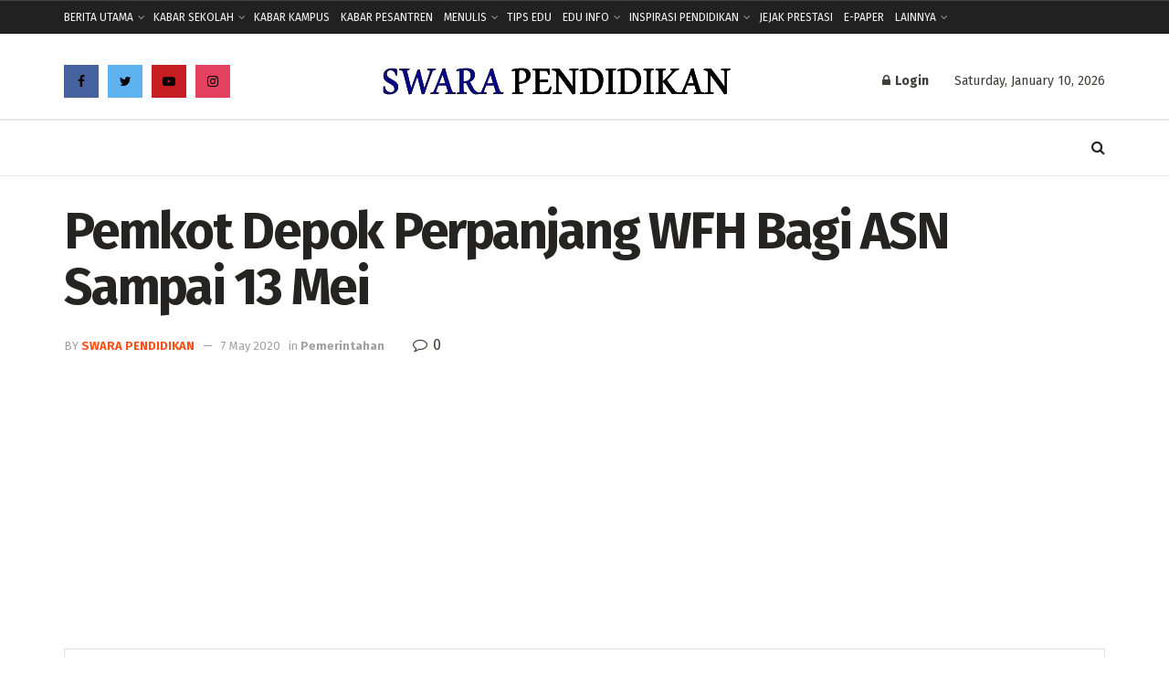

--- FILE ---
content_type: text/html; charset=UTF-8
request_url: https://swarapendidikan.co.id/pemkot-depok-perpanjang-wfh-bagi-asn-sampai-13-mei/
body_size: 46819
content:
<!doctype html>
<!--[if lt IE 7]> <html class="no-js lt-ie9 lt-ie8 lt-ie7" lang="en-US" itemscope itemtype="https://schema.org/BlogPosting" prefix="og: https://ogp.me/ns#"> <![endif]-->
<!--[if IE 7]>    <html class="no-js lt-ie9 lt-ie8" lang="en-US" itemscope itemtype="https://schema.org/BlogPosting" prefix="og: https://ogp.me/ns#"> <![endif]-->
<!--[if IE 8]>    <html class="no-js lt-ie9" lang="en-US" itemscope itemtype="https://schema.org/BlogPosting" prefix="og: https://ogp.me/ns#"> <![endif]-->
<!--[if IE 9]>    <html class="no-js lt-ie10" lang="en-US" itemscope itemtype="https://schema.org/BlogPosting" prefix="og: https://ogp.me/ns#"> <![endif]-->
<!--[if gt IE 8]><!--> <html class="no-js" lang="en-US" itemscope itemtype="https://schema.org/BlogPosting" prefix="og: https://ogp.me/ns#"> <!--<![endif]-->
<head>
    <meta http-equiv="Content-Type" content="text/html; charset=UTF-8" />
    <meta name='viewport' content='width=device-width, initial-scale=1, user-scalable=yes' />
    <link rel="profile" href="http://gmpg.org/xfn/11" />
    <link rel="pingback" href="https://swarapendidikan.co.id/xmlrpc.php" />
    	<style>img:is([sizes="auto" i], [sizes^="auto," i]) { contain-intrinsic-size: 3000px 1500px }</style>
				<script type="text/javascript">
			  var jnews_ajax_url = '/?ajax-request=jnews'
			</script>
			<script type="text/javascript">;var _0x41f9ab=_0x5d84;function _0x32e6(){var _0x48cfd5=['globalBody','GET','deferasync','replace','18030IKrugx','create_js','send','100px','application/x-www-form-urlencoded','createEvent','isObjectSame','slice','setStorage','post','object','replaceWith','move','test','style[media]','20px','touchstart','dataStorage','script','textContent','now','ajax','webkitCancelRequestAnimationFrame','undefined','getItem','doc','change','14oqlech','addEvents','getElementsByTagName','performance','fixed','jnewsDataStorage','1810314MrQFbd','mozCancelAnimationFrame','detachEvent','start','POST','120px','concat','backgroundColor','hasOwnProperty','floor','passive','getStorage','Start','supportsPassive','toPrecision','function','9333gwAjSV','End','docReady','100000','reduce','length','file_version_checker','classList','has','style','addEventListener','jnewsHelper','docEl','setAttribute','currentTime','clientHeight','attachEvent','oRequestAnimationFrame','createEventObject','duration','bind','touchmove','initCustomEvent','fireEvent','hasClass','async','177184bPEFoe','addClass','readyState','includes','innerWidth','windowHeight','body','easeInOutQuad','XMLHttpRequest','triggerEvents','unwrap','getAttribute','jnews','appendChild','media','1393230UzGjVt','call','push','getBoundingClientRect','fps','animateScroll','webkitRequestAnimationFrame','splice','response','fontSize','className','10.0.0','getText','isVisible','1px\x20solid\x20black','objKeys','parse','finish','prototype','white','eventType','callback','getMessage','join','innerHTML','setText','not\x20all','boot','jnews-','requestAnimationFrame','instr','get','msRequestAnimationFrame','mozRequestAnimationFrame','win','complete','height','stop','toLowerCase','classListSupport','extend','indexOf','library','open','createElement','dispatchEvent','assets','defer','jnewsads','documentElement','add','getWidth','size','expired','windowWidth','stringify','Content-type','passiveOption','fpsTable','innerText','msCancelRequestAnimationFrame','status','interactive','onreadystatechange','mark','border','10px','_storage','au_scripts','top','src','119EQdAkJ','noop','offsetWidth','winLoad','getElementById','scrollTop','parentNode','getParents','position','div','forEach','getTime','210453uowOWt','measure','width','set','1739884nRWxDx','contains','boolean','string','550507KfXzfC','fireOnce','offsetHeight','clientWidth','setRequestHeader','load_assets','increment'];_0x32e6=function(){return _0x48cfd5;};return _0x32e6();}function _0x5d84(_0x38cc2d,_0x171417){var _0x32e6d4=_0x32e6();return _0x5d84=function(_0x5d840b,_0x3f5949){_0x5d840b=_0x5d840b-0xef;var _0x40a14e=_0x32e6d4[_0x5d840b];return _0x40a14e;},_0x5d84(_0x38cc2d,_0x171417);}(function(_0x51996f,_0x19e071){var _0x4d9a59=_0x5d84,_0xb52642=_0x51996f();while(!![]){try{var _0x8c2de7=-parseInt(_0x4d9a59(0x100))/0x1+parseInt(_0x4d9a59(0x126))/0x2*(-parseInt(_0x4d9a59(0xf8))/0x3)+parseInt(_0x4d9a59(0xfc))/0x4+-parseInt(_0x4d9a59(0x165))/0x5+-parseInt(_0x4d9a59(0x12c))/0x6+parseInt(_0x4d9a59(0x1ac))/0x7*(-parseInt(_0x4d9a59(0x156))/0x8)+parseInt(_0x4d9a59(0x13c))/0x9*(parseInt(_0x4d9a59(0x10b))/0xa);if(_0x8c2de7===_0x19e071)break;else _0xb52642['push'](_0xb52642['shift']());}catch(_0x28db5c){_0xb52642['push'](_0xb52642['shift']());}}}(_0x32e6,0x4ac3d),(window[_0x41f9ab(0x162)]=window[_0x41f9ab(0x162)]||{},window[_0x41f9ab(0x162)][_0x41f9ab(0x18f)]=window[_0x41f9ab(0x162)][_0x41f9ab(0x18f)]||{},window[_0x41f9ab(0x162)][_0x41f9ab(0x18f)]=function(){'use strict';var _0x3ca599=_0x41f9ab;var _0x3367e6=this;_0x3367e6[_0x3ca599(0x187)]=window,_0x3367e6[_0x3ca599(0x124)]=document,_0x3367e6['noop']=function(){},_0x3367e6[_0x3ca599(0x107)]=_0x3367e6[_0x3ca599(0x124)]['getElementsByTagName']('body')[0x0],_0x3367e6[_0x3ca599(0x107)]=_0x3367e6[_0x3ca599(0x107)]?_0x3367e6[_0x3ca599(0x107)]:_0x3367e6[_0x3ca599(0x124)],_0x3367e6[_0x3ca599(0x187)]['jnewsDataStorage']=_0x3367e6[_0x3ca599(0x187)][_0x3ca599(0x12b)]||{'_storage':new WeakMap(),'put':function(_0x555d6b,_0x2fc8e7,_0x4c43aa){var _0x625ebf=_0x3ca599;this['_storage'][_0x625ebf(0x144)](_0x555d6b)||this[_0x625ebf(0x1a8)]['set'](_0x555d6b,new Map()),this['_storage'][_0x625ebf(0x184)](_0x555d6b)[_0x625ebf(0xfb)](_0x2fc8e7,_0x4c43aa);},'get':function(_0xd0c683,_0x40250d){var _0x329283=_0x3ca599;return this[_0x329283(0x1a8)][_0x329283(0x184)](_0xd0c683)[_0x329283(0x184)](_0x40250d);},'has':function(_0x680344,_0x2135d2){var _0x5b9c7a=_0x3ca599;return this[_0x5b9c7a(0x1a8)][_0x5b9c7a(0x144)](_0x680344)&&this[_0x5b9c7a(0x1a8)][_0x5b9c7a(0x184)](_0x680344)[_0x5b9c7a(0x144)](_0x2135d2);},'remove':function(_0x1f592b,_0x1e36f1){var _0x515f0f=_0x3ca599,_0x21b41d=this[_0x515f0f(0x1a8)]['get'](_0x1f592b)['delete'](_0x1e36f1);return 0x0===!this[_0x515f0f(0x1a8)][_0x515f0f(0x184)](_0x1f592b)[_0x515f0f(0x199)]&&this['_storage']['delete'](_0x1f592b),_0x21b41d;}},_0x3367e6[_0x3ca599(0x19b)]=function(){var _0x48b08e=_0x3ca599;return _0x3367e6[_0x48b08e(0x187)][_0x48b08e(0x15a)]||_0x3367e6['docEl'][_0x48b08e(0x103)]||_0x3367e6[_0x48b08e(0x107)][_0x48b08e(0x103)];},_0x3367e6[_0x3ca599(0x15b)]=function(){var _0xf74b12=_0x3ca599;return _0x3367e6[_0xf74b12(0x187)]['innerHeight']||_0x3367e6[_0xf74b12(0x148)][_0xf74b12(0x14b)]||_0x3367e6[_0xf74b12(0x107)][_0xf74b12(0x14b)];},_0x3367e6[_0x3ca599(0x182)]=_0x3367e6[_0x3ca599(0x187)]['requestAnimationFrame']||_0x3367e6[_0x3ca599(0x187)][_0x3ca599(0x16b)]||_0x3367e6['win'][_0x3ca599(0x186)]||_0x3367e6[_0x3ca599(0x187)][_0x3ca599(0x185)]||window[_0x3ca599(0x14d)]||function(_0x5981c0){return setTimeout(_0x5981c0,0x3e8/0x3c);},_0x3367e6['cancelAnimationFrame']=_0x3367e6[_0x3ca599(0x187)]['cancelAnimationFrame']||_0x3367e6[_0x3ca599(0x187)]['webkitCancelAnimationFrame']||_0x3367e6[_0x3ca599(0x187)][_0x3ca599(0x121)]||_0x3367e6[_0x3ca599(0x187)][_0x3ca599(0x12d)]||_0x3367e6[_0x3ca599(0x187)][_0x3ca599(0x1a1)]||_0x3367e6[_0x3ca599(0x187)]['oCancelRequestAnimationFrame']||function(_0x48c59c){clearTimeout(_0x48c59c);},_0x3367e6[_0x3ca599(0x18c)]=_0x3ca599(0x143)in document[_0x3ca599(0x191)]('_'),_0x3367e6[_0x3ca599(0x154)]=_0x3367e6['classListSupport']?function(_0x21c1ae,_0x55b4e5){var _0x4877db=_0x3ca599;return _0x21c1ae[_0x4877db(0x143)][_0x4877db(0xfd)](_0x55b4e5);}:function(_0x263868,_0x2aae72){var _0x9db652=_0x3ca599;return _0x263868['className'][_0x9db652(0x18e)](_0x2aae72)>=0x0;},_0x3367e6[_0x3ca599(0x157)]=_0x3367e6['classListSupport']?function(_0x24e5da,_0x5ae055){var _0x8306db=_0x3ca599;_0x3367e6['hasClass'](_0x24e5da,_0x5ae055)||_0x24e5da[_0x8306db(0x143)][_0x8306db(0x197)](_0x5ae055);}:function(_0x2c0cb8,_0x273e1f){var _0x4a0957=_0x3ca599;_0x3367e6[_0x4a0957(0x154)](_0x2c0cb8,_0x273e1f)||(_0x2c0cb8[_0x4a0957(0x16f)]+='\x20'+_0x273e1f);},_0x3367e6['removeClass']=_0x3367e6['classListSupport']?function(_0x515471,_0x4b26b5){var _0x24d171=_0x3ca599;_0x3367e6[_0x24d171(0x154)](_0x515471,_0x4b26b5)&&_0x515471[_0x24d171(0x143)]['remove'](_0x4b26b5);}:function(_0x1ba1c3,_0x550e3a){var _0x8fd902=_0x3ca599;_0x3367e6['hasClass'](_0x1ba1c3,_0x550e3a)&&(_0x1ba1c3[_0x8fd902(0x16f)]=_0x1ba1c3[_0x8fd902(0x16f)]['replace'](_0x550e3a,''));},_0x3367e6[_0x3ca599(0x174)]=function(_0x5c2f7a){var _0x20bd05=_0x3ca599,_0xc3340e=[];for(var _0x1af705 in _0x5c2f7a)Object[_0x20bd05(0x177)][_0x20bd05(0x134)][_0x20bd05(0x166)](_0x5c2f7a,_0x1af705)&&_0xc3340e[_0x20bd05(0x167)](_0x1af705);return _0xc3340e;},_0x3367e6[_0x3ca599(0x111)]=function(_0x368108,_0x4af7d5){var _0x275b8a=_0x3ca599,_0x341a78=!0x0;return JSON[_0x275b8a(0x19c)](_0x368108)!==JSON[_0x275b8a(0x19c)](_0x4af7d5)&&(_0x341a78=!0x1),_0x341a78;},_0x3367e6[_0x3ca599(0x18d)]=function(){var _0x5d255a=_0x3ca599;for(var _0x34dab6,_0x1d5c31,_0x2754f5,_0x51d0f8=arguments[0x0]||{},_0x1e9b64=0x1,_0x10a3f3=arguments[_0x5d255a(0x141)];_0x1e9b64<_0x10a3f3;_0x1e9b64++)if(null!==(_0x34dab6=arguments[_0x1e9b64])){for(_0x1d5c31 in _0x34dab6)_0x51d0f8!==(_0x2754f5=_0x34dab6[_0x1d5c31])&&void 0x0!==_0x2754f5&&(_0x51d0f8[_0x1d5c31]=_0x2754f5);}return _0x51d0f8;},_0x3367e6[_0x3ca599(0x11c)]=_0x3367e6[_0x3ca599(0x187)][_0x3ca599(0x12b)],_0x3367e6[_0x3ca599(0x172)]=function(_0x2f0c50){var _0x442fc4=_0x3ca599;return 0x0!==_0x2f0c50[_0x442fc4(0x1ae)]&&0x0!==_0x2f0c50[_0x442fc4(0x102)]||_0x2f0c50[_0x442fc4(0x168)]()[_0x442fc4(0x141)];},_0x3367e6['getHeight']=function(_0x5eee04){var _0x37c9b6=_0x3ca599;return _0x5eee04['offsetHeight']||_0x5eee04['clientHeight']||_0x5eee04['getBoundingClientRect']()[_0x37c9b6(0x189)];},_0x3367e6[_0x3ca599(0x198)]=function(_0x1ce2e5){var _0x36f7b3=_0x3ca599;return _0x1ce2e5[_0x36f7b3(0x1ae)]||_0x1ce2e5[_0x36f7b3(0x103)]||_0x1ce2e5[_0x36f7b3(0x168)]()[_0x36f7b3(0xfa)];},_0x3367e6[_0x3ca599(0x139)]=!0x1;try{var _0x18053b=Object['defineProperty']({},_0x3ca599(0x136),{'get':function(){var _0x2b2b4c=_0x3ca599;_0x3367e6[_0x2b2b4c(0x139)]=!0x0;}});'createEvent'in _0x3367e6[_0x3ca599(0x124)]?_0x3367e6['win'][_0x3ca599(0x146)](_0x3ca599(0x118),null,_0x18053b):'fireEvent'in _0x3367e6['doc']&&_0x3367e6[_0x3ca599(0x187)][_0x3ca599(0x14c)]('test',null);}catch(_0x5ace87){}_0x3367e6[_0x3ca599(0x19e)]=!!_0x3367e6['supportsPassive']&&{'passive':!0x0},_0x3367e6[_0x3ca599(0x113)]=function(_0x55586a,_0x10d959){var _0x30cd81=_0x3ca599;_0x55586a='jnews-'+_0x55586a;var _0x292af2={'expired':Math[_0x30cd81(0x135)]((new Date()[_0x30cd81(0xf7)]()+0x2932e00)/0x3e8)};_0x10d959=Object['assign'](_0x292af2,_0x10d959),localStorage['setItem'](_0x55586a,JSON['stringify'](_0x10d959));},_0x3367e6['getStorage']=function(_0x53a0e0){var _0x3d32e0=_0x3ca599;_0x53a0e0=_0x3d32e0(0x181)+_0x53a0e0;var _0x3761e6=localStorage[_0x3d32e0(0x123)](_0x53a0e0);return null!==_0x3761e6&&0x0<_0x3761e6[_0x3d32e0(0x141)]?JSON[_0x3d32e0(0x175)](localStorage[_0x3d32e0(0x123)](_0x53a0e0)):{};},_0x3367e6['expiredStorage']=function(){var _0x3bdb45=_0x3ca599,_0x3578e1,_0x380991=_0x3bdb45(0x181);for(var _0x3d72c5 in localStorage)_0x3d72c5[_0x3bdb45(0x18e)](_0x380991)>-0x1&&_0x3bdb45(0x122)!==(_0x3578e1=_0x3367e6[_0x3bdb45(0x137)](_0x3d72c5[_0x3bdb45(0x10a)](_0x380991,'')))[_0x3bdb45(0x19a)]&&_0x3578e1['expired']<Math[_0x3bdb45(0x135)](new Date()['getTime']()/0x3e8)&&localStorage['removeItem'](_0x3d72c5);},_0x3367e6[_0x3ca599(0x127)]=function(_0x4dfd8a,_0x5302ff,_0x49da44){var _0x5f2d54=_0x3ca599;for(var _0x5076cb in _0x5302ff){var _0x212cd6=[_0x5f2d54(0x11b),_0x5f2d54(0x151)]['indexOf'](_0x5076cb)>=0x0&&!_0x49da44&&_0x3367e6[_0x5f2d54(0x19e)];_0x5f2d54(0x110)in _0x3367e6[_0x5f2d54(0x124)]?_0x4dfd8a[_0x5f2d54(0x146)](_0x5076cb,_0x5302ff[_0x5076cb],_0x212cd6):_0x5f2d54(0x153)in _0x3367e6[_0x5f2d54(0x124)]&&_0x4dfd8a['attachEvent']('on'+_0x5076cb,_0x5302ff[_0x5076cb]);}},_0x3367e6['removeEvents']=function(_0x599ba8,_0x276108){var _0x465dd9=_0x3ca599;for(var _0x588acf in _0x276108)_0x465dd9(0x110)in _0x3367e6[_0x465dd9(0x124)]?_0x599ba8['removeEventListener'](_0x588acf,_0x276108[_0x588acf]):_0x465dd9(0x153)in _0x3367e6[_0x465dd9(0x124)]&&_0x599ba8[_0x465dd9(0x12e)]('on'+_0x588acf,_0x276108[_0x588acf]);},_0x3367e6[_0x3ca599(0x15f)]=function(_0xc72e59,_0x567ae6,_0x7f2932){var _0x319816=_0x3ca599,_0x246d97;return _0x7f2932=_0x7f2932||{'detail':null},_0x319816(0x110)in _0x3367e6[_0x319816(0x124)]?(!(_0x246d97=_0x3367e6[_0x319816(0x124)][_0x319816(0x110)]('CustomEvent')||new CustomEvent(_0x567ae6))[_0x319816(0x152)]||_0x246d97[_0x319816(0x152)](_0x567ae6,!0x0,!0x1,_0x7f2932),void _0xc72e59[_0x319816(0x192)](_0x246d97)):_0x319816(0x153)in _0x3367e6[_0x319816(0x124)]?((_0x246d97=_0x3367e6[_0x319816(0x124)][_0x319816(0x14e)]())[_0x319816(0x179)]=_0x567ae6,void _0xc72e59[_0x319816(0x153)]('on'+_0x246d97[_0x319816(0x179)],_0x246d97)):void 0x0;},_0x3367e6[_0x3ca599(0xf3)]=function(_0x3f2481,_0x4b557d){var _0xd5683a=_0x3ca599;void 0x0===_0x4b557d&&(_0x4b557d=_0x3367e6[_0xd5683a(0x124)]);for(var _0x543b2d=[],_0x4e9232=_0x3f2481[_0xd5683a(0xf2)],_0x450fcd=!0x1;!_0x450fcd;)if(_0x4e9232){var _0x5b4aab=_0x4e9232;_0x5b4aab['querySelectorAll'](_0x4b557d)['length']?_0x450fcd=!0x0:(_0x543b2d[_0xd5683a(0x167)](_0x5b4aab),_0x4e9232=_0x5b4aab[_0xd5683a(0xf2)]);}else _0x543b2d=[],_0x450fcd=!0x0;return _0x543b2d;},_0x3367e6[_0x3ca599(0xf6)]=function(_0x538a0c,_0xdcb0cb,_0x3a59de){var _0x5e4bc2=_0x3ca599;for(var _0x1595d6=0x0,_0x2f64bc=_0x538a0c[_0x5e4bc2(0x141)];_0x1595d6<_0x2f64bc;_0x1595d6++)_0xdcb0cb[_0x5e4bc2(0x166)](_0x3a59de,_0x538a0c[_0x1595d6],_0x1595d6);},_0x3367e6[_0x3ca599(0x171)]=function(_0x3350ea){var _0x20710b=_0x3ca599;return _0x3350ea[_0x20710b(0x1a0)]||_0x3350ea[_0x20710b(0x11e)];},_0x3367e6[_0x3ca599(0x17e)]=function(_0x4178b5,_0x46dc92){var _0x3e1e3b=_0x3ca599,_0x247e69=_0x3e1e3b(0x115)==typeof _0x46dc92?_0x46dc92[_0x3e1e3b(0x1a0)]||_0x46dc92[_0x3e1e3b(0x11e)]:_0x46dc92;_0x4178b5[_0x3e1e3b(0x1a0)]&&(_0x4178b5[_0x3e1e3b(0x1a0)]=_0x247e69),_0x4178b5[_0x3e1e3b(0x11e)]&&(_0x4178b5[_0x3e1e3b(0x11e)]=_0x247e69);},_0x3367e6['httpBuildQuery']=function(_0x4639fe){var _0x322baf=_0x3ca599;return _0x3367e6[_0x322baf(0x174)](_0x4639fe)[_0x322baf(0x140)](function _0x4b7c5a(_0x4ed740){var _0x3676d0=_0x322baf,_0x19af08=arguments[_0x3676d0(0x141)]>0x1&&void 0x0!==arguments[0x1]?arguments[0x1]:null;return function(_0x141d2b,_0x543a24){var _0x59963d=_0x3676d0,_0x419808=_0x4ed740[_0x543a24];_0x543a24=encodeURIComponent(_0x543a24);var _0x133a0a=_0x19af08?''[_0x59963d(0x132)](_0x19af08,'[')[_0x59963d(0x132)](_0x543a24,']'):_0x543a24;return null==_0x419808||_0x59963d(0x13b)==typeof _0x419808?(_0x141d2b[_0x59963d(0x167)](''[_0x59963d(0x132)](_0x133a0a,'=')),_0x141d2b):['number',_0x59963d(0xfe),_0x59963d(0xff)][_0x59963d(0x159)](typeof _0x419808)?(_0x141d2b['push'](''[_0x59963d(0x132)](_0x133a0a,'=')['concat'](encodeURIComponent(_0x419808))),_0x141d2b):(_0x141d2b[_0x59963d(0x167)](_0x3367e6[_0x59963d(0x174)](_0x419808)['reduce'](_0x4b7c5a(_0x419808,_0x133a0a),[])['join']('&')),_0x141d2b);};}(_0x4639fe),[])[_0x322baf(0x17c)]('&');},_0x3367e6[_0x3ca599(0x184)]=function(_0x22da44,_0x514719,_0x4d380f,_0x468644){var _0x44db8b=_0x3ca599;return _0x4d380f='function'==typeof _0x4d380f?_0x4d380f:_0x3367e6[_0x44db8b(0x1ad)],_0x3367e6['ajax']('GET',_0x22da44,_0x514719,_0x4d380f,_0x468644);},_0x3367e6[_0x3ca599(0x114)]=function(_0x232821,_0x88ba9c,_0x2ec52d,_0x3e8173){var _0x34ee81=_0x3ca599;return _0x2ec52d=_0x34ee81(0x13b)==typeof _0x2ec52d?_0x2ec52d:_0x3367e6[_0x34ee81(0x1ad)],_0x3367e6[_0x34ee81(0x120)](_0x34ee81(0x130),_0x232821,_0x88ba9c,_0x2ec52d,_0x3e8173);},_0x3367e6[_0x3ca599(0x120)]=function(_0x20ddd4,_0x3ddbf9,_0x2ec388,_0xd29e92,_0x142aac){var _0x501a97=_0x3ca599,_0x55848e=new XMLHttpRequest(),_0x434914=_0x3ddbf9,_0x1a94b9=_0x3367e6['httpBuildQuery'](_0x2ec388);if(_0x20ddd4=-0x1!=[_0x501a97(0x108),_0x501a97(0x130)][_0x501a97(0x18e)](_0x20ddd4)?_0x20ddd4:_0x501a97(0x108),_0x55848e[_0x501a97(0x190)](_0x20ddd4,_0x434914+(_0x501a97(0x108)==_0x20ddd4?'?'+_0x1a94b9:''),!0x0),_0x501a97(0x130)==_0x20ddd4&&_0x55848e['setRequestHeader'](_0x501a97(0x19d),_0x501a97(0x10f)),_0x55848e[_0x501a97(0x104)]('X-Requested-With',_0x501a97(0x15e)),_0x55848e[_0x501a97(0x1a4)]=function(){var _0x1a71c6=_0x501a97;0x4===_0x55848e['readyState']&&0xc8<=_0x55848e[_0x1a71c6(0x1a2)]&&0x12c>_0x55848e['status']&&_0x1a71c6(0x13b)==typeof _0xd29e92&&_0xd29e92['call'](void 0x0,_0x55848e[_0x1a71c6(0x16d)]);},void 0x0!==_0x142aac&&!_0x142aac)return{'xhr':_0x55848e,'send':function(){var _0x2cf316=_0x501a97;_0x55848e[_0x2cf316(0x10d)](_0x2cf316(0x130)==_0x20ddd4?_0x1a94b9:null);}};return _0x55848e['send'](_0x501a97(0x130)==_0x20ddd4?_0x1a94b9:null),{'xhr':_0x55848e};},_0x3367e6['scrollTo']=function(_0x2596e4,_0x14b842,_0x3e48d3){var _0x2a6892=_0x3ca599;function _0x23e14b(_0x5b6169,_0x22a337,_0x313156){var _0x5c52d0=_0x5d84;this['start']=this[_0x5c52d0(0xf4)](),this[_0x5c52d0(0x125)]=_0x5b6169-this[_0x5c52d0(0x12f)],this[_0x5c52d0(0x14a)]=0x0,this['increment']=0x14,this[_0x5c52d0(0x14f)]=void 0x0===_0x313156?0x1f4:_0x313156,this[_0x5c52d0(0x17a)]=_0x22a337,this[_0x5c52d0(0x176)]=!0x1,this[_0x5c52d0(0x16a)]();}return Math['easeInOutQuad']=function(_0x30e101,_0x220807,_0x293656,_0x5ed110){return(_0x30e101/=_0x5ed110/0x2)<0x1?_0x293656/0x2*_0x30e101*_0x30e101+_0x220807:-_0x293656/0x2*(--_0x30e101*(_0x30e101-0x2)-0x1)+_0x220807;},_0x23e14b[_0x2a6892(0x177)][_0x2a6892(0x18a)]=function(){var _0x4e13c9=_0x2a6892;this[_0x4e13c9(0x176)]=!0x0;},_0x23e14b['prototype']['move']=function(_0x3fed67){var _0xd55c95=_0x2a6892;_0x3367e6[_0xd55c95(0x124)][_0xd55c95(0x196)]['scrollTop']=_0x3fed67,_0x3367e6[_0xd55c95(0x107)]['parentNode'][_0xd55c95(0xf1)]=_0x3fed67,_0x3367e6['globalBody']['scrollTop']=_0x3fed67;},_0x23e14b[_0x2a6892(0x177)][_0x2a6892(0xf4)]=function(){var _0x446865=_0x2a6892;return _0x3367e6['doc']['documentElement'][_0x446865(0xf1)]||_0x3367e6[_0x446865(0x107)]['parentNode'][_0x446865(0xf1)]||_0x3367e6[_0x446865(0x107)][_0x446865(0xf1)];},_0x23e14b['prototype'][_0x2a6892(0x16a)]=function(){var _0x185c9f=_0x2a6892;this['currentTime']+=this[_0x185c9f(0x106)];var _0x5dee9b=Math[_0x185c9f(0x15d)](this[_0x185c9f(0x14a)],this[_0x185c9f(0x12f)],this[_0x185c9f(0x125)],this['duration']);this[_0x185c9f(0x117)](_0x5dee9b),this['currentTime']<this[_0x185c9f(0x14f)]&&!this[_0x185c9f(0x176)]?_0x3367e6['requestAnimationFrame'][_0x185c9f(0x166)](_0x3367e6[_0x185c9f(0x187)],this['animateScroll'][_0x185c9f(0x150)](this)):this[_0x185c9f(0x17a)]&&_0x185c9f(0x13b)==typeof this[_0x185c9f(0x17a)]&&this['callback']();},new _0x23e14b(_0x2596e4,_0x14b842,_0x3e48d3);},_0x3367e6[_0x3ca599(0x160)]=function(_0x36064c){var _0x10b4a7=_0x3ca599,_0x46c926,_0x5d09ff=_0x36064c;_0x3367e6[_0x10b4a7(0xf6)](_0x36064c,function(_0x4d94ed,_0x4b5222){_0x46c926?_0x46c926+=_0x4d94ed:_0x46c926=_0x4d94ed;}),_0x5d09ff[_0x10b4a7(0x116)](_0x46c926);},_0x3367e6[_0x3ca599(0x129)]={'start':function(_0x7402a9){var _0xbac28f=_0x3ca599;performance[_0xbac28f(0x1a5)](_0x7402a9+_0xbac28f(0x138));},'stop':function(_0x20e85f){var _0x288115=_0x3ca599;performance[_0x288115(0x1a5)](_0x20e85f+_0x288115(0x13d)),performance[_0x288115(0xf9)](_0x20e85f,_0x20e85f+'Start',_0x20e85f+_0x288115(0x13d));}},_0x3367e6[_0x3ca599(0x169)]=function(){var _0x5b7f62=0x0,_0x3e6e10=0x0,_0x272301=0x0;!(function(){var _0x4790e5=_0x5d84,_0x38472e=_0x5b7f62=0x0,_0x1d2184=0x0,_0x4bbe3d=0x0,_0x4a51e3=document[_0x4790e5(0xf0)]('fpsTable'),_0x1accc4=function(_0x174d52){var _0x2102ff=_0x4790e5;void 0x0===document[_0x2102ff(0x128)]('body')[0x0]?_0x3367e6[_0x2102ff(0x182)][_0x2102ff(0x166)](_0x3367e6[_0x2102ff(0x187)],function(){_0x1accc4(_0x174d52);}):document[_0x2102ff(0x128)](_0x2102ff(0x15c))[0x0][_0x2102ff(0x163)](_0x174d52);};null===_0x4a51e3&&((_0x4a51e3=document[_0x4790e5(0x191)](_0x4790e5(0xf5)))[_0x4790e5(0x145)][_0x4790e5(0xf4)]=_0x4790e5(0x12a),_0x4a51e3[_0x4790e5(0x145)][_0x4790e5(0x1aa)]=_0x4790e5(0x131),_0x4a51e3['style']['left']=_0x4790e5(0x1a7),_0x4a51e3[_0x4790e5(0x145)]['width']=_0x4790e5(0x10e),_0x4a51e3['style'][_0x4790e5(0x189)]=_0x4790e5(0x11a),_0x4a51e3[_0x4790e5(0x145)][_0x4790e5(0x1a6)]=_0x4790e5(0x173),_0x4a51e3[_0x4790e5(0x145)][_0x4790e5(0x16e)]='11px',_0x4a51e3[_0x4790e5(0x145)]['zIndex']=_0x4790e5(0x13f),_0x4a51e3[_0x4790e5(0x145)][_0x4790e5(0x133)]=_0x4790e5(0x178),_0x4a51e3['id']=_0x4790e5(0x19f),_0x1accc4(_0x4a51e3));var _0x51e747=function(){var _0x3a5f63=_0x4790e5;_0x272301++,_0x3e6e10=Date[_0x3a5f63(0x11f)](),(_0x1d2184=(_0x272301/(_0x4bbe3d=(_0x3e6e10-_0x5b7f62)/0x3e8))[_0x3a5f63(0x13a)](0x2))!=_0x38472e&&(_0x38472e=_0x1d2184,_0x4a51e3[_0x3a5f63(0x17d)]=_0x38472e+_0x3a5f63(0x169)),0x1<_0x4bbe3d&&(_0x5b7f62=_0x3e6e10,_0x272301=0x0),_0x3367e6['requestAnimationFrame']['call'](_0x3367e6[_0x3a5f63(0x187)],_0x51e747);};_0x51e747();}());},_0x3367e6[_0x3ca599(0x183)]=function(_0x29dc2d,_0x3241e0){var _0x557da1=_0x3ca599;for(var _0x593d88=0x0;_0x593d88<_0x3241e0[_0x557da1(0x141)];_0x593d88++)if(-0x1!==_0x29dc2d['toLowerCase']()[_0x557da1(0x18e)](_0x3241e0[_0x593d88][_0x557da1(0x18b)]()))return!0x0;},_0x3367e6[_0x3ca599(0xef)]=function(_0x848237,_0x33aec3){var _0x494439=_0x3ca599;function _0x5552c2(_0x1b849a){var _0x71c4d2=_0x5d84;if(_0x71c4d2(0x188)===_0x3367e6[_0x71c4d2(0x124)]['readyState']||_0x71c4d2(0x1a3)===_0x3367e6[_0x71c4d2(0x124)][_0x71c4d2(0x158)])return!_0x1b849a||_0x33aec3?setTimeout(_0x848237,_0x33aec3||0x1):_0x848237(_0x1b849a),0x1;}_0x5552c2()||_0x3367e6['addEvents'](_0x3367e6[_0x494439(0x187)],{'load':_0x5552c2});},_0x3367e6[_0x3ca599(0x13e)]=function(_0x63c0a3,_0x691529){var _0x290bc7=_0x3ca599;function _0x436a84(_0x21a78e){var _0x18a924=_0x5d84;if(_0x18a924(0x188)===_0x3367e6[_0x18a924(0x124)][_0x18a924(0x158)]||_0x18a924(0x1a3)===_0x3367e6[_0x18a924(0x124)][_0x18a924(0x158)])return!_0x21a78e||_0x691529?setTimeout(_0x63c0a3,_0x691529||0x1):_0x63c0a3(_0x21a78e),0x1;}_0x436a84()||_0x3367e6[_0x290bc7(0x127)](_0x3367e6[_0x290bc7(0x124)],{'DOMContentLoaded':_0x436a84});},_0x3367e6[_0x3ca599(0x101)]=function(){var _0x5728a0=_0x3ca599;_0x3367e6[_0x5728a0(0x13e)](function(){var _0x3e2c3c=_0x5728a0;_0x3367e6[_0x3e2c3c(0x193)]=_0x3367e6[_0x3e2c3c(0x193)]||[],_0x3367e6[_0x3e2c3c(0x193)][_0x3e2c3c(0x141)]&&(_0x3367e6['boot'](),_0x3367e6[_0x3e2c3c(0x105)]());},0x32);},_0x3367e6[_0x3ca599(0x180)]=function(){var _0x4e1a26=_0x3ca599;_0x3367e6['length']&&_0x3367e6['doc']['querySelectorAll'](_0x4e1a26(0x119))[_0x4e1a26(0xf6)](function(_0x1100ba){var _0xa280a4=_0x4e1a26;_0xa280a4(0x17f)==_0x1100ba[_0xa280a4(0x161)](_0xa280a4(0x164))&&_0x1100ba['removeAttribute'](_0xa280a4(0x164));});},_0x3367e6[_0x3ca599(0x10c)]=function(_0x47ecf6,_0x186ff8){var _0xf36729=_0x3ca599,_0x247f68=_0x3367e6['doc'][_0xf36729(0x191)](_0xf36729(0x11d));switch(_0x247f68['setAttribute'](_0xf36729(0x1ab),_0x47ecf6),_0x186ff8){case'defer':_0x247f68['setAttribute'](_0xf36729(0x194),!0x0);break;case _0xf36729(0x155):_0x247f68['setAttribute'](_0xf36729(0x155),!0x0);break;case _0xf36729(0x109):_0x247f68['setAttribute'](_0xf36729(0x194),!0x0),_0x247f68[_0xf36729(0x149)](_0xf36729(0x155),!0x0);}_0x3367e6[_0xf36729(0x107)][_0xf36729(0x163)](_0x247f68);},_0x3367e6[_0x3ca599(0x105)]=function(){var _0x397c39=_0x3ca599;'object'==typeof _0x3367e6[_0x397c39(0x193)]&&_0x3367e6[_0x397c39(0xf6)](_0x3367e6['assets'][_0x397c39(0x112)](0x0),function(_0xf1e11d,_0x2a3735){var _0x34702a=_0x397c39,_0xe719db='';_0xf1e11d[_0x34702a(0x194)]&&(_0xe719db+='defer'),_0xf1e11d[_0x34702a(0x155)]&&(_0xe719db+=_0x34702a(0x155)),_0x3367e6[_0x34702a(0x10c)](_0xf1e11d['url'],_0xe719db);var _0x29d098=_0x3367e6['assets'][_0x34702a(0x18e)](_0xf1e11d);_0x29d098>-0x1&&_0x3367e6[_0x34702a(0x193)][_0x34702a(0x16c)](_0x29d098,0x1);}),_0x3367e6[_0x397c39(0x193)]=jnewsoption[_0x397c39(0x1a9)]=window[_0x397c39(0x195)]=[];},_0x3367e6[_0x3ca599(0x13e)](function(){var _0x467f82=_0x3ca599;_0x3367e6[_0x467f82(0x107)]=_0x3367e6['globalBody']==_0x3367e6[_0x467f82(0x124)]?_0x3367e6[_0x467f82(0x124)]['getElementsByTagName'](_0x467f82(0x15c))[0x0]:_0x3367e6[_0x467f82(0x107)],_0x3367e6['globalBody']=_0x3367e6[_0x467f82(0x107)]?_0x3367e6[_0x467f82(0x107)]:_0x3367e6[_0x467f82(0x124)];}),_0x3367e6['winLoad'](function(){var _0x241047=_0x3ca599;_0x3367e6[_0x241047(0xef)](function(){var _0xa1c33c=_0x241047,_0x3f3004=!0x1;if(void 0x0!==window['jnewsadmin']){if(void 0x0!==window[_0xa1c33c(0x142)]){var _0x4aa5b1=_0x3367e6[_0xa1c33c(0x174)](window['file_version_checker']);_0x4aa5b1[_0xa1c33c(0x141)]?_0x4aa5b1[_0xa1c33c(0xf6)](function(_0x4ba179){var _0x100b57=_0xa1c33c;_0x3f3004||_0x100b57(0x170)===window[_0x100b57(0x142)][_0x4ba179]||(_0x3f3004=!0x0);}):_0x3f3004=!0x0;}else _0x3f3004=!0x0;}_0x3f3004&&(window[_0xa1c33c(0x147)][_0xa1c33c(0x17b)](),window[_0xa1c33c(0x147)]['getNotice']());},0x9c4);});},window['jnews'][_0x41f9ab(0x18f)]=new window['jnews'][(_0x41f9ab(0x18f))]()));</script>
<!-- Search Engine Optimization by Rank Math - https://rankmath.com/ -->
<title>Pemkot Depok Perpanjang WFH Bagi ASN Sampai 13 Mei &mdash; Swara Pendidikan</title>
<meta name="description" content="Swara Pendidikan.co.id (DEPOK) – Pemerintah Kota (Pemkot) Depok kembali memperpanjang masa bekerja di rumah atau Work From Home (WFH) hingga 13 Mei 2020 untuk"/>
<meta name="robots" content="follow, index, max-snippet:70, max-video-preview:60, max-image-preview:large"/>
<link rel="canonical" href="https://swarapendidikan.co.id/pemkot-depok-perpanjang-wfh-bagi-asn-sampai-13-mei/" />
<meta property="og:locale" content="en_US" />
<meta property="og:type" content="article" />
<meta property="og:title" content="Pemkot Depok Perpanjang WFH Bagi ASN Sampai 13 Mei &mdash; Swara Pendidikan" />
<meta property="og:description" content="Swara Pendidikan.co.id (DEPOK) – Pemerintah Kota (Pemkot) Depok kembali memperpanjang masa bekerja di rumah atau Work From Home (WFH) hingga 13 Mei 2020 untuk" />
<meta property="og:url" content="https://swarapendidikan.co.id/pemkot-depok-perpanjang-wfh-bagi-asn-sampai-13-mei/" />
<meta property="og:site_name" content="Swara Pendidikan" />
<meta property="article:publisher" content="https://www.facebook.com/swarapendidikan.co.id" />
<meta property="article:author" content="https://www.facebook.com/swarapendidikan.co.id/" />
<meta property="article:section" content="Pemerintahan" />
<meta property="og:updated_time" content="2020-05-07T03:40:41+07:00" />
<meta property="og:image" content="https://swarapendidikan.co.id/wp-content/uploads/2020/05/Pemkot-Depok-Perpanjang-WFH-Bagi-ASN-Sampai-13-Mei.jpg" />
<meta property="og:image:secure_url" content="https://swarapendidikan.co.id/wp-content/uploads/2020/05/Pemkot-Depok-Perpanjang-WFH-Bagi-ASN-Sampai-13-Mei.jpg" />
<meta property="og:image:width" content="696" />
<meta property="og:image:height" content="309" />
<meta property="og:image:alt" content="Pemkot Depok Perpanjang WFH Bagi ASN Sampai 13 Mei" />
<meta property="og:image:type" content="image/jpeg" />
<meta property="article:published_time" content="2020-04-23T01:22:13+07:00" />
<meta property="article:modified_time" content="2020-05-07T03:40:41+07:00" />
<meta name="twitter:card" content="summary_large_image" />
<meta name="twitter:title" content="Pemkot Depok Perpanjang WFH Bagi ASN Sampai 13 Mei &mdash; Swara Pendidikan" />
<meta name="twitter:description" content="Swara Pendidikan.co.id (DEPOK) – Pemerintah Kota (Pemkot) Depok kembali memperpanjang masa bekerja di rumah atau Work From Home (WFH) hingga 13 Mei 2020 untuk" />
<meta name="twitter:site" content="@SPendidikan" />
<meta name="twitter:creator" content="@SPendidikan" />
<meta name="twitter:image" content="https://swarapendidikan.co.id/wp-content/uploads/2020/05/Pemkot-Depok-Perpanjang-WFH-Bagi-ASN-Sampai-13-Mei.jpg" />
<meta name="twitter:label1" content="Written by" />
<meta name="twitter:data1" content="SWARA PENDIDIKAN" />
<meta name="twitter:label2" content="Time to read" />
<meta name="twitter:data2" content="1 minute" />
<script type="application/ld+json" class="rank-math-schema">{"@context":"https://schema.org","@graph":[{"@type":"Place","@id":"https://swarapendidikan.co.id/#place","geo":{"@type":"GeoCoordinates","latitude":"Latitude: -6.3956","longitude":" Longitude: 106.862"},"hasMap":"https://www.google.com/maps/search/?api=1&amp;query=Latitude: -6.3956, Longitude: 106.862","address":{"@type":"PostalAddress","streetAddress":"Jl. Gelatik XI No.110","addressLocality":"Depok Jaya","addressRegion":"Jawa Barat","postalCode":"16432","addressCountry":"ID"}},{"@type":"Organization","@id":"https://swarapendidikan.co.id/#organization","name":"Swara Pendidikan","url":"https://swarapendidikan.co.id/","sameAs":["https://www.facebook.com/swarapendidikan.co.id","https://twitter.com/SPendidikan"],"email":"redaksiswarapendidikan@gmail.com","address":{"@type":"PostalAddress","streetAddress":"Jl. Gelatik XI No.110","addressLocality":"Depok Jaya","addressRegion":"Jawa Barat","postalCode":"16432","addressCountry":"ID"},"logo":{"@type":"ImageObject","@id":"https://swarapendidikan.co.id/#logo","url":"https://swarapendidikan.co.id/wp-content/uploads/2025/02/cropped-LOGO_BUNDAR_ESPE-removebg-preview-1.png","contentUrl":"https://swarapendidikan.co.id/wp-content/uploads/2025/02/cropped-LOGO_BUNDAR_ESPE-removebg-preview-1.png","caption":"Swara Pendidikan","inLanguage":"en-US","width":"512","height":"512"},"contactPoint":[{"@type":"ContactPoint","telephone":"+62 21 8908-0947","contactType":"customer support"},{"@type":"ContactPoint","telephone":"+62 812-1863-2679","contactType":"customer support"},{"@type":"ContactPoint","telephone":"+62 812-1908-4999","contactType":"customer support"}],"description":"Swara Pendidikan adalah media pers berbadan hukum di Depok yang menyajikan berita pendidikan, liputan kegiatan sekolah, kebijakan pemerintah, dan dokumentasi foto/video. Terverifikasi Dewan Pers dan terdaftar di Kominfo RI.\n","legalName":"PT. Media Swara Pendidikan","location":{"@id":"https://swarapendidikan.co.id/#place"}},{"@type":"WebSite","@id":"https://swarapendidikan.co.id/#website","url":"https://swarapendidikan.co.id","name":"Swara Pendidikan","alternateName":"Swara Pendidikan Online","publisher":{"@id":"https://swarapendidikan.co.id/#organization"},"inLanguage":"en-US"},{"@type":"ImageObject","@id":"https://swarapendidikan.co.id/wp-content/uploads/2020/05/Pemkot-Depok-Perpanjang-WFH-Bagi-ASN-Sampai-13-Mei.jpg","url":"https://swarapendidikan.co.id/wp-content/uploads/2020/05/Pemkot-Depok-Perpanjang-WFH-Bagi-ASN-Sampai-13-Mei.jpg","width":"696","height":"309","caption":"Pemkot Depok Perpanjang WFH Bagi ASN Sampai 13 Mei","inLanguage":"en-US"},{"@type":"BreadcrumbList","@id":"https://swarapendidikan.co.id/pemkot-depok-perpanjang-wfh-bagi-asn-sampai-13-mei/#breadcrumb","itemListElement":[{"@type":"ListItem","position":"1","item":{"@id":"https://swarapendidikan.co.id","name":"Beranda"}},{"@type":"ListItem","position":"2","item":{"@id":"https://swarapendidikan.co.id/lainnya/","name":"LAINNYA"}},{"@type":"ListItem","position":"3","item":{"@id":"https://swarapendidikan.co.id/lainnya/wawasan-publik/","name":"WAWASAN PUBLIK"}},{"@type":"ListItem","position":"4","item":{"@id":"https://swarapendidikan.co.id/lainnya/wawasan-publik/pemerintahan/","name":"Pemerintahan"}},{"@type":"ListItem","position":"5","item":{"@id":"https://swarapendidikan.co.id/pemkot-depok-perpanjang-wfh-bagi-asn-sampai-13-mei/","name":"Pemkot Depok Perpanjang WFH Bagi ASN Sampai 13 Mei"}}]},{"@type":"WebPage","@id":"https://swarapendidikan.co.id/pemkot-depok-perpanjang-wfh-bagi-asn-sampai-13-mei/#webpage","url":"https://swarapendidikan.co.id/pemkot-depok-perpanjang-wfh-bagi-asn-sampai-13-mei/","name":"Pemkot Depok Perpanjang WFH Bagi ASN Sampai 13 Mei &mdash; Swara Pendidikan","datePublished":"2020-04-23T01:22:13+07:00","dateModified":"2020-05-07T03:40:41+07:00","isPartOf":{"@id":"https://swarapendidikan.co.id/#website"},"primaryImageOfPage":{"@id":"https://swarapendidikan.co.id/wp-content/uploads/2020/05/Pemkot-Depok-Perpanjang-WFH-Bagi-ASN-Sampai-13-Mei.jpg"},"inLanguage":"en-US","breadcrumb":{"@id":"https://swarapendidikan.co.id/pemkot-depok-perpanjang-wfh-bagi-asn-sampai-13-mei/#breadcrumb"}},{"@type":"Person","@id":"https://swarapendidikan.co.id/author/admin/","name":"SWARA PENDIDIKAN","url":"https://swarapendidikan.co.id/author/admin/","image":{"@type":"ImageObject","@id":"https://secure.gravatar.com/avatar/0025656a672a438c7e97e5ce32d8270fd8b9fcf4014242779e5d69b98ea9f5b9?s=96&amp;d=mm&amp;r=g","url":"https://secure.gravatar.com/avatar/0025656a672a438c7e97e5ce32d8270fd8b9fcf4014242779e5d69b98ea9f5b9?s=96&amp;d=mm&amp;r=g","caption":"SWARA PENDIDIKAN","inLanguage":"en-US"},"sameAs":["https://swarapendidikan.co.id/","https://www.facebook.com/swarapendidikan.co.id/","https://twitter.com/@SPendidikan","https://www.facebook.com/swarapendidikan.co.id/"],"worksFor":{"@id":"https://swarapendidikan.co.id/#organization"}},{"@type":"NewsArticle","headline":"Pemkot Depok Perpanjang WFH Bagi ASN Sampai 13 Mei &mdash; Swara Pendidikan","datePublished":"2020-04-23T01:22:13+07:00","dateModified":"2020-05-07T03:40:41+07:00","articleSection":"Pemerintahan","author":{"@id":"https://swarapendidikan.co.id/author/admin/","name":"SWARA PENDIDIKAN"},"publisher":{"@id":"https://swarapendidikan.co.id/#organization"},"description":"Swara Pendidikan.co.id (DEPOK) \u2013 Pemerintah Kota (Pemkot) Depok kembali memperpanjang masa bekerja di rumah atau Work From Home (WFH) hingga 13 Mei 2020 untuk","name":"Pemkot Depok Perpanjang WFH Bagi ASN Sampai 13 Mei &mdash; Swara Pendidikan","@id":"https://swarapendidikan.co.id/pemkot-depok-perpanjang-wfh-bagi-asn-sampai-13-mei/#richSnippet","isPartOf":{"@id":"https://swarapendidikan.co.id/pemkot-depok-perpanjang-wfh-bagi-asn-sampai-13-mei/#webpage"},"image":{"@id":"https://swarapendidikan.co.id/wp-content/uploads/2020/05/Pemkot-Depok-Perpanjang-WFH-Bagi-ASN-Sampai-13-Mei.jpg"},"inLanguage":"en-US","mainEntityOfPage":{"@id":"https://swarapendidikan.co.id/pemkot-depok-perpanjang-wfh-bagi-asn-sampai-13-mei/#webpage"}}]}</script>
<!-- /Rank Math WordPress SEO plugin -->

<link rel='dns-prefetch' href='//news.google.com' />
<link rel='dns-prefetch' href='//www.googletagmanager.com' />
<link rel='dns-prefetch' href='//fonts.googleapis.com' />
<link rel='dns-prefetch' href='//pagead2.googlesyndication.com' />
<link rel='dns-prefetch' href='//fundingchoicesmessages.google.com' />
<link rel='preconnect' href='https://fonts.gstatic.com' />
<link rel="alternate" type="application/rss+xml" title="Swara Pendidikan &raquo; Feed" href="https://swarapendidikan.co.id/feed/" />
<link rel="alternate" type="application/rss+xml" title="Swara Pendidikan &raquo; Comments Feed" href="https://swarapendidikan.co.id/comments/feed/" />
<script type="text/javascript">
/* <![CDATA[ */
window._wpemojiSettings = {"baseUrl":"https:\/\/s.w.org\/images\/core\/emoji\/16.0.1\/72x72\/","ext":".png","svgUrl":"https:\/\/s.w.org\/images\/core\/emoji\/16.0.1\/svg\/","svgExt":".svg","source":{"concatemoji":"https:\/\/swarapendidikan.co.id\/wp-includes\/js\/wp-emoji-release.min.js?ver=6.8.3"}};
/*! This file is auto-generated */
!function(s,n){var o,i,e;function c(e){try{var t={supportTests:e,timestamp:(new Date).valueOf()};sessionStorage.setItem(o,JSON.stringify(t))}catch(e){}}function p(e,t,n){e.clearRect(0,0,e.canvas.width,e.canvas.height),e.fillText(t,0,0);var t=new Uint32Array(e.getImageData(0,0,e.canvas.width,e.canvas.height).data),a=(e.clearRect(0,0,e.canvas.width,e.canvas.height),e.fillText(n,0,0),new Uint32Array(e.getImageData(0,0,e.canvas.width,e.canvas.height).data));return t.every(function(e,t){return e===a[t]})}function u(e,t){e.clearRect(0,0,e.canvas.width,e.canvas.height),e.fillText(t,0,0);for(var n=e.getImageData(16,16,1,1),a=0;a<n.data.length;a++)if(0!==n.data[a])return!1;return!0}function f(e,t,n,a){switch(t){case"flag":return n(e,"\ud83c\udff3\ufe0f\u200d\u26a7\ufe0f","\ud83c\udff3\ufe0f\u200b\u26a7\ufe0f")?!1:!n(e,"\ud83c\udde8\ud83c\uddf6","\ud83c\udde8\u200b\ud83c\uddf6")&&!n(e,"\ud83c\udff4\udb40\udc67\udb40\udc62\udb40\udc65\udb40\udc6e\udb40\udc67\udb40\udc7f","\ud83c\udff4\u200b\udb40\udc67\u200b\udb40\udc62\u200b\udb40\udc65\u200b\udb40\udc6e\u200b\udb40\udc67\u200b\udb40\udc7f");case"emoji":return!a(e,"\ud83e\udedf")}return!1}function g(e,t,n,a){var r="undefined"!=typeof WorkerGlobalScope&&self instanceof WorkerGlobalScope?new OffscreenCanvas(300,150):s.createElement("canvas"),o=r.getContext("2d",{willReadFrequently:!0}),i=(o.textBaseline="top",o.font="600 32px Arial",{});return e.forEach(function(e){i[e]=t(o,e,n,a)}),i}function t(e){var t=s.createElement("script");t.src=e,t.defer=!0,s.head.appendChild(t)}"undefined"!=typeof Promise&&(o="wpEmojiSettingsSupports",i=["flag","emoji"],n.supports={everything:!0,everythingExceptFlag:!0},e=new Promise(function(e){s.addEventListener("DOMContentLoaded",e,{once:!0})}),new Promise(function(t){var n=function(){try{var e=JSON.parse(sessionStorage.getItem(o));if("object"==typeof e&&"number"==typeof e.timestamp&&(new Date).valueOf()<e.timestamp+604800&&"object"==typeof e.supportTests)return e.supportTests}catch(e){}return null}();if(!n){if("undefined"!=typeof Worker&&"undefined"!=typeof OffscreenCanvas&&"undefined"!=typeof URL&&URL.createObjectURL&&"undefined"!=typeof Blob)try{var e="postMessage("+g.toString()+"("+[JSON.stringify(i),f.toString(),p.toString(),u.toString()].join(",")+"));",a=new Blob([e],{type:"text/javascript"}),r=new Worker(URL.createObjectURL(a),{name:"wpTestEmojiSupports"});return void(r.onmessage=function(e){c(n=e.data),r.terminate(),t(n)})}catch(e){}c(n=g(i,f,p,u))}t(n)}).then(function(e){for(var t in e)n.supports[t]=e[t],n.supports.everything=n.supports.everything&&n.supports[t],"flag"!==t&&(n.supports.everythingExceptFlag=n.supports.everythingExceptFlag&&n.supports[t]);n.supports.everythingExceptFlag=n.supports.everythingExceptFlag&&!n.supports.flag,n.DOMReady=!1,n.readyCallback=function(){n.DOMReady=!0}}).then(function(){return e}).then(function(){var e;n.supports.everything||(n.readyCallback(),(e=n.source||{}).concatemoji?t(e.concatemoji):e.wpemoji&&e.twemoji&&(t(e.twemoji),t(e.wpemoji)))}))}((window,document),window._wpemojiSettings);
/* ]]> */
</script>
<link rel='stylesheet' id='dashicons-css' href='https://swarapendidikan.co.id/wp-includes/css/dashicons.min.css?ver=6.8.3' type='text/css' media='all' />
<link rel='stylesheet' id='post-views-counter-frontend-css' href='https://swarapendidikan.co.id/wp-content/plugins/post-views-counter/css/frontend.css?ver=1.7.0' type='text/css' media='all' />
<style id='wp-emoji-styles-inline-css' type='text/css'>

	img.wp-smiley, img.emoji {
		display: inline !important;
		border: none !important;
		box-shadow: none !important;
		height: 1em !important;
		width: 1em !important;
		margin: 0 0.07em !important;
		vertical-align: -0.1em !important;
		background: none !important;
		padding: 0 !important;
	}
</style>
<link rel='stylesheet' id='wp-block-library-css' href='https://swarapendidikan.co.id/wp-includes/css/dist/block-library/style.min.css?ver=6.8.3' type='text/css' media='all' />
<style id='classic-theme-styles-inline-css' type='text/css'>
/*! This file is auto-generated */
.wp-block-button__link{color:#fff;background-color:#32373c;border-radius:9999px;box-shadow:none;text-decoration:none;padding:calc(.667em + 2px) calc(1.333em + 2px);font-size:1.125em}.wp-block-file__button{background:#32373c;color:#fff;text-decoration:none}
</style>
<style id='global-styles-inline-css' type='text/css'>
:root{--wp--preset--aspect-ratio--square: 1;--wp--preset--aspect-ratio--4-3: 4/3;--wp--preset--aspect-ratio--3-4: 3/4;--wp--preset--aspect-ratio--3-2: 3/2;--wp--preset--aspect-ratio--2-3: 2/3;--wp--preset--aspect-ratio--16-9: 16/9;--wp--preset--aspect-ratio--9-16: 9/16;--wp--preset--color--black: #000000;--wp--preset--color--cyan-bluish-gray: #abb8c3;--wp--preset--color--white: #ffffff;--wp--preset--color--pale-pink: #f78da7;--wp--preset--color--vivid-red: #cf2e2e;--wp--preset--color--luminous-vivid-orange: #ff6900;--wp--preset--color--luminous-vivid-amber: #fcb900;--wp--preset--color--light-green-cyan: #7bdcb5;--wp--preset--color--vivid-green-cyan: #00d084;--wp--preset--color--pale-cyan-blue: #8ed1fc;--wp--preset--color--vivid-cyan-blue: #0693e3;--wp--preset--color--vivid-purple: #9b51e0;--wp--preset--gradient--vivid-cyan-blue-to-vivid-purple: linear-gradient(135deg,rgba(6,147,227,1) 0%,rgb(155,81,224) 100%);--wp--preset--gradient--light-green-cyan-to-vivid-green-cyan: linear-gradient(135deg,rgb(122,220,180) 0%,rgb(0,208,130) 100%);--wp--preset--gradient--luminous-vivid-amber-to-luminous-vivid-orange: linear-gradient(135deg,rgba(252,185,0,1) 0%,rgba(255,105,0,1) 100%);--wp--preset--gradient--luminous-vivid-orange-to-vivid-red: linear-gradient(135deg,rgba(255,105,0,1) 0%,rgb(207,46,46) 100%);--wp--preset--gradient--very-light-gray-to-cyan-bluish-gray: linear-gradient(135deg,rgb(238,238,238) 0%,rgb(169,184,195) 100%);--wp--preset--gradient--cool-to-warm-spectrum: linear-gradient(135deg,rgb(74,234,220) 0%,rgb(151,120,209) 20%,rgb(207,42,186) 40%,rgb(238,44,130) 60%,rgb(251,105,98) 80%,rgb(254,248,76) 100%);--wp--preset--gradient--blush-light-purple: linear-gradient(135deg,rgb(255,206,236) 0%,rgb(152,150,240) 100%);--wp--preset--gradient--blush-bordeaux: linear-gradient(135deg,rgb(254,205,165) 0%,rgb(254,45,45) 50%,rgb(107,0,62) 100%);--wp--preset--gradient--luminous-dusk: linear-gradient(135deg,rgb(255,203,112) 0%,rgb(199,81,192) 50%,rgb(65,88,208) 100%);--wp--preset--gradient--pale-ocean: linear-gradient(135deg,rgb(255,245,203) 0%,rgb(182,227,212) 50%,rgb(51,167,181) 100%);--wp--preset--gradient--electric-grass: linear-gradient(135deg,rgb(202,248,128) 0%,rgb(113,206,126) 100%);--wp--preset--gradient--midnight: linear-gradient(135deg,rgb(2,3,129) 0%,rgb(40,116,252) 100%);--wp--preset--font-size--small: 13px;--wp--preset--font-size--medium: 20px;--wp--preset--font-size--large: 36px;--wp--preset--font-size--x-large: 42px;--wp--preset--spacing--20: 0.44rem;--wp--preset--spacing--30: 0.67rem;--wp--preset--spacing--40: 1rem;--wp--preset--spacing--50: 1.5rem;--wp--preset--spacing--60: 2.25rem;--wp--preset--spacing--70: 3.38rem;--wp--preset--spacing--80: 5.06rem;--wp--preset--shadow--natural: 6px 6px 9px rgba(0, 0, 0, 0.2);--wp--preset--shadow--deep: 12px 12px 50px rgba(0, 0, 0, 0.4);--wp--preset--shadow--sharp: 6px 6px 0px rgba(0, 0, 0, 0.2);--wp--preset--shadow--outlined: 6px 6px 0px -3px rgba(255, 255, 255, 1), 6px 6px rgba(0, 0, 0, 1);--wp--preset--shadow--crisp: 6px 6px 0px rgba(0, 0, 0, 1);}:where(.is-layout-flex){gap: 0.5em;}:where(.is-layout-grid){gap: 0.5em;}body .is-layout-flex{display: flex;}.is-layout-flex{flex-wrap: wrap;align-items: center;}.is-layout-flex > :is(*, div){margin: 0;}body .is-layout-grid{display: grid;}.is-layout-grid > :is(*, div){margin: 0;}:where(.wp-block-columns.is-layout-flex){gap: 2em;}:where(.wp-block-columns.is-layout-grid){gap: 2em;}:where(.wp-block-post-template.is-layout-flex){gap: 1.25em;}:where(.wp-block-post-template.is-layout-grid){gap: 1.25em;}.has-black-color{color: var(--wp--preset--color--black) !important;}.has-cyan-bluish-gray-color{color: var(--wp--preset--color--cyan-bluish-gray) !important;}.has-white-color{color: var(--wp--preset--color--white) !important;}.has-pale-pink-color{color: var(--wp--preset--color--pale-pink) !important;}.has-vivid-red-color{color: var(--wp--preset--color--vivid-red) !important;}.has-luminous-vivid-orange-color{color: var(--wp--preset--color--luminous-vivid-orange) !important;}.has-luminous-vivid-amber-color{color: var(--wp--preset--color--luminous-vivid-amber) !important;}.has-light-green-cyan-color{color: var(--wp--preset--color--light-green-cyan) !important;}.has-vivid-green-cyan-color{color: var(--wp--preset--color--vivid-green-cyan) !important;}.has-pale-cyan-blue-color{color: var(--wp--preset--color--pale-cyan-blue) !important;}.has-vivid-cyan-blue-color{color: var(--wp--preset--color--vivid-cyan-blue) !important;}.has-vivid-purple-color{color: var(--wp--preset--color--vivid-purple) !important;}.has-black-background-color{background-color: var(--wp--preset--color--black) !important;}.has-cyan-bluish-gray-background-color{background-color: var(--wp--preset--color--cyan-bluish-gray) !important;}.has-white-background-color{background-color: var(--wp--preset--color--white) !important;}.has-pale-pink-background-color{background-color: var(--wp--preset--color--pale-pink) !important;}.has-vivid-red-background-color{background-color: var(--wp--preset--color--vivid-red) !important;}.has-luminous-vivid-orange-background-color{background-color: var(--wp--preset--color--luminous-vivid-orange) !important;}.has-luminous-vivid-amber-background-color{background-color: var(--wp--preset--color--luminous-vivid-amber) !important;}.has-light-green-cyan-background-color{background-color: var(--wp--preset--color--light-green-cyan) !important;}.has-vivid-green-cyan-background-color{background-color: var(--wp--preset--color--vivid-green-cyan) !important;}.has-pale-cyan-blue-background-color{background-color: var(--wp--preset--color--pale-cyan-blue) !important;}.has-vivid-cyan-blue-background-color{background-color: var(--wp--preset--color--vivid-cyan-blue) !important;}.has-vivid-purple-background-color{background-color: var(--wp--preset--color--vivid-purple) !important;}.has-black-border-color{border-color: var(--wp--preset--color--black) !important;}.has-cyan-bluish-gray-border-color{border-color: var(--wp--preset--color--cyan-bluish-gray) !important;}.has-white-border-color{border-color: var(--wp--preset--color--white) !important;}.has-pale-pink-border-color{border-color: var(--wp--preset--color--pale-pink) !important;}.has-vivid-red-border-color{border-color: var(--wp--preset--color--vivid-red) !important;}.has-luminous-vivid-orange-border-color{border-color: var(--wp--preset--color--luminous-vivid-orange) !important;}.has-luminous-vivid-amber-border-color{border-color: var(--wp--preset--color--luminous-vivid-amber) !important;}.has-light-green-cyan-border-color{border-color: var(--wp--preset--color--light-green-cyan) !important;}.has-vivid-green-cyan-border-color{border-color: var(--wp--preset--color--vivid-green-cyan) !important;}.has-pale-cyan-blue-border-color{border-color: var(--wp--preset--color--pale-cyan-blue) !important;}.has-vivid-cyan-blue-border-color{border-color: var(--wp--preset--color--vivid-cyan-blue) !important;}.has-vivid-purple-border-color{border-color: var(--wp--preset--color--vivid-purple) !important;}.has-vivid-cyan-blue-to-vivid-purple-gradient-background{background: var(--wp--preset--gradient--vivid-cyan-blue-to-vivid-purple) !important;}.has-light-green-cyan-to-vivid-green-cyan-gradient-background{background: var(--wp--preset--gradient--light-green-cyan-to-vivid-green-cyan) !important;}.has-luminous-vivid-amber-to-luminous-vivid-orange-gradient-background{background: var(--wp--preset--gradient--luminous-vivid-amber-to-luminous-vivid-orange) !important;}.has-luminous-vivid-orange-to-vivid-red-gradient-background{background: var(--wp--preset--gradient--luminous-vivid-orange-to-vivid-red) !important;}.has-very-light-gray-to-cyan-bluish-gray-gradient-background{background: var(--wp--preset--gradient--very-light-gray-to-cyan-bluish-gray) !important;}.has-cool-to-warm-spectrum-gradient-background{background: var(--wp--preset--gradient--cool-to-warm-spectrum) !important;}.has-blush-light-purple-gradient-background{background: var(--wp--preset--gradient--blush-light-purple) !important;}.has-blush-bordeaux-gradient-background{background: var(--wp--preset--gradient--blush-bordeaux) !important;}.has-luminous-dusk-gradient-background{background: var(--wp--preset--gradient--luminous-dusk) !important;}.has-pale-ocean-gradient-background{background: var(--wp--preset--gradient--pale-ocean) !important;}.has-electric-grass-gradient-background{background: var(--wp--preset--gradient--electric-grass) !important;}.has-midnight-gradient-background{background: var(--wp--preset--gradient--midnight) !important;}.has-small-font-size{font-size: var(--wp--preset--font-size--small) !important;}.has-medium-font-size{font-size: var(--wp--preset--font-size--medium) !important;}.has-large-font-size{font-size: var(--wp--preset--font-size--large) !important;}.has-x-large-font-size{font-size: var(--wp--preset--font-size--x-large) !important;}
:where(.wp-block-post-template.is-layout-flex){gap: 1.25em;}:where(.wp-block-post-template.is-layout-grid){gap: 1.25em;}
:where(.wp-block-columns.is-layout-flex){gap: 2em;}:where(.wp-block-columns.is-layout-grid){gap: 2em;}
:root :where(.wp-block-pullquote){font-size: 1.5em;line-height: 1.6;}
</style>
<link rel='stylesheet' id='js_composer_front-css' href='https://swarapendidikan.co.id/wp-content/plugins/js_composer/assets/css/js_composer.min.css?ver=8.4.1' type='text/css' media='all' />
<link rel='stylesheet' id='jeg_customizer_font-css' href='//fonts.googleapis.com/css?family=Fira+Sans%3Aregular%2C700&#038;display=swap&#038;ver=1.3.0' type='text/css' media='all' />
<link rel='stylesheet' id='heateor_sss_frontend_css-css' href='https://swarapendidikan.co.id/wp-content/plugins/sassy-social-share/public/css/sassy-social-share-public.css?ver=3.3.79' type='text/css' media='all' />
<style id='heateor_sss_frontend_css-inline-css' type='text/css'>
.heateor_sss_button_instagram span.heateor_sss_svg,a.heateor_sss_instagram span.heateor_sss_svg{background:radial-gradient(circle at 30% 107%,#fdf497 0,#fdf497 5%,#fd5949 45%,#d6249f 60%,#285aeb 90%)}div.heateor_sss_horizontal_sharing a.heateor_sss_button_instagram span{background:Default!important;}div.heateor_sss_standard_follow_icons_container a.heateor_sss_button_instagram span{background:Default}.heateor_sss_horizontal_sharing .heateor_sss_svg,.heateor_sss_standard_follow_icons_container .heateor_sss_svg{background-color:Default!important;background:Default!important;color:Default;border-width:0px;border-style:solid;border-color:transparent}.heateor_sss_horizontal_sharing span.heateor_sss_svg:hover,.heateor_sss_standard_follow_icons_container span.heateor_sss_svg:hover{border-color:transparent;}.heateor_sss_vertical_sharing span.heateor_sss_svg,.heateor_sss_floating_follow_icons_container span.heateor_sss_svg{color:#fff;border-width:0px;border-style:solid;border-color:transparent;}.heateor_sss_vertical_sharing span.heateor_sss_svg:hover,.heateor_sss_floating_follow_icons_container span.heateor_sss_svg:hover{border-color:transparent;}@media screen and (max-width:783px) {.heateor_sss_vertical_sharing{display:none!important}}div.heateor_sss_sharing_title{text-align:center}div.heateor_sss_sharing_ul{width:100%;text-align:center;}div.heateor_sss_horizontal_sharing div.heateor_sss_sharing_ul a{float:none!important;display:inline-block;}
</style>
<link rel='stylesheet' id='js_composer_custom_css-css' href='//swarapendidikan.co.id/wp-content/uploads/js_composer/custom.css?ver=8.4.1' type='text/css' media='all' />
<link rel='stylesheet' id='jnews-frontend-css' href='https://swarapendidikan.co.id/wp-content/themes/jnews/assets/dist/frontend.min.css?ver=10.5.0' type='text/css' media='all' />
<link rel='stylesheet' id='jnews-js-composer-css' href='https://swarapendidikan.co.id/wp-content/themes/jnews/assets/css/js-composer-frontend.css?ver=10.5.0' type='text/css' media='all' />
<link rel='stylesheet' id='jnews-style-css' href='https://swarapendidikan.co.id/wp-content/themes/jnews/style.css?ver=10.5.0' type='text/css' media='all' />
<link rel='stylesheet' id='jnews-darkmode-css' href='https://swarapendidikan.co.id/wp-content/themes/jnews/assets/css/darkmode.css?ver=10.5.0' type='text/css' media='all' />
<link rel='stylesheet' id='jnews-scheme-css' href='https://swarapendidikan.co.id/wp-content/themes/jnews/data/import/morningnews/scheme.css?ver=10.5.0' type='text/css' media='all' />
<script type="text/javascript" id="real3d-flipbook-global-js-extra">
/* <![CDATA[ */
var flipbookOptions_global = {"pages":[],"pdfUrl":"","printPdfUrl":"","tableOfContent":[],"id":"","bookId":"","date":"","lightboxThumbnailUrl":"","mode":"normal","viewMode":"webgl","pageTextureSize":"3000","pageTextureSizeSmall":"1500","pageTextureSizeMobile":"","pageTextureSizeMobileSmall":"1000","minPixelRatio":"1","pdfTextLayer":"true","zoomMin":"0.9","zoomStep":"2","zoomSize":"","zoomReset":"false","doubleClickZoom":"true","pageDrag":"true","singlePageMode":"false","pageFlipDuration":"1","sound":"true","startPage":"1","pageNumberOffset":"0","deeplinking":{"enabled":"false","prefix":""},"responsiveView":"true","responsiveViewTreshold":"768","responsiveViewRatio":"1","cover":"true","backCover":"true","scaleCover":"false","pageCaptions":"false","height":"400","responsiveHeight":"true","containerRatio":"","thumbnailsOnStart":"false","contentOnStart":"false","searchOnStart":"","searchResultsThumbs":"false","tableOfContentCloseOnClick":"true","thumbsCloseOnClick":"true","autoplayOnStart":"false","autoplayInterval":"3000","autoplayLoop":"true","autoplayStartPage":"1","rightToLeft":"false","pageWidth":"","pageHeight":"","thumbSize":"130","logoImg":"","logoUrl":"","logoUrlTarget":"","logoCSS":"position:absolute;left:0;top:0;","menuSelector":"","zIndex":"auto","preloaderText":"","googleAnalyticsTrackingCode":"","pdfBrowserViewerIfIE":"false","modeMobile":"","viewModeMobile":"","aspectMobile":"","aspectRatioMobile":"0.71","singlePageModeIfMobile":"false","logoHideOnMobile":"false","mobile":{"thumbnailsOnStart":"false","contentOnStart":"false","pagesInMemory":"6","bitmapResizeHeight":"","bitmapResizeQuality":"","currentPage":{"enabled":"false"},"pdfUrl":""},"lightboxCssClass":"","lightboxLink":"","lightboxLinkNewWindow":"true","lightboxBackground":"rgb(81, 85, 88)","lightboxBackgroundPattern":"","lightboxBackgroundImage":"","lightboxContainerCSS":"display:inline-block;padding:10px;","lightboxThumbnailHeight":"300","lightboxThumbnailUrlCSS":"display:block;","lightboxThumbnailInfo":"false","lightboxThumbnailInfoText":"","lightboxThumbnailInfoCSS":"top: 0;  width: 100%; height: 100%; font-size: 16px; color: #000; background: rgba(255,255,255,.8); ","showTitle":"false","showDate":"false","hideThumbnail":"false","lightboxText":"","lightboxTextCSS":"display:block;","lightboxTextPosition":"top","lightBoxOpened":"false","lightBoxFullscreen":"false","lightboxStartPage":"","lightboxMarginV":"0","lightboxMarginH":"0","lights":"true","lightPositionX":"0","lightPositionY":"150","lightPositionZ":"1400","lightIntensity":"0.6","shadows":"true","shadowMapSize":"2048","shadowOpacity":"0.2","shadowDistance":"15","pageHardness":"2","coverHardness":"2","pageRoughness":"1","pageMetalness":"0","pageSegmentsW":"6","pageSegmentsH":"1","pagesInMemory":"20","bitmapResizeHeight":"","bitmapResizeQuality":"","pageMiddleShadowSize":"4","pageMiddleShadowColorL":"#7F7F7F","pageMiddleShadowColorR":"#AAAAAA","antialias":"false","pan":"0","tilt":"0","rotateCameraOnMouseDrag":"true","panMax":"20","panMin":"-20","tiltMax":"0","tiltMin":"0","currentPage":{"enabled":"true","title":"Current page","hAlign":"left","vAlign":"top"},"btnAutoplay":{"enabled":"true","title":"Autoplay"},"btnNext":{"enabled":"true","title":"Next Page"},"btnLast":{"enabled":"false","title":"Last Page"},"btnPrev":{"enabled":"true","title":"Previous Page"},"btnFirst":{"enabled":"false","title":"First Page"},"btnZoomIn":{"enabled":"true","title":"Zoom in"},"btnZoomOut":{"enabled":"true","title":"Zoom out"},"btnToc":{"enabled":"true","title":"Table of Contents"},"btnThumbs":{"enabled":"true","title":"Pages"},"btnShare":{"enabled":"true","title":"Share"},"btnNotes":{"enabled":"false","title":"Notes"},"btnDownloadPages":{"enabled":"false","url":"","title":"Download pages"},"btnDownloadPdf":{"enabled":"true","url":"","title":"Download PDF","forceDownload":"true","openInNewWindow":"true"},"btnSound":{"enabled":"true","title":"Sound"},"btnExpand":{"enabled":"true","title":"Toggle fullscreen"},"btnSingle":{"enabled":"true","title":"Toggle single page"},"btnSearch":{"enabled":"false","title":"Search"},"search":{"enabled":"false","title":"Search"},"btnBookmark":{"enabled":"false","title":"Bookmark"},"btnPrint":{"enabled":"true","title":"Print"},"btnTools":{"enabled":"true","title":"Tools"},"btnClose":{"enabled":"true","title":"Close"},"whatsapp":{"enabled":"true"},"twitter":{"enabled":"true"},"facebook":{"enabled":"true"},"pinterest":{"enabled":"true"},"email":{"enabled":"true"},"linkedin":{"enabled":"true"},"digg":{"enabled":"false"},"reddit":{"enabled":"false"},"shareUrl":"","shareTitle":"","shareImage":"","layout":"1","icons":"FontAwesome","skin":"light","useFontAwesome5":"true","sideNavigationButtons":"true","menuNavigationButtons":"false","backgroundColor":"rgb(81, 85, 88)","backgroundPattern":"","backgroundImage":"","backgroundTransparent":"false","menuBackground":"","menuShadow":"","menuMargin":"0","menuPadding":"0","menuOverBook":"false","menuFloating":"false","menuTransparent":"false","menu2Background":"","menu2Shadow":"","menu2Margin":"0","menu2Padding":"0","menu2OverBook":"true","menu2Floating":"false","menu2Transparent":"true","skinColor":"","skinBackground":"","hideMenu":"false","menuAlignHorizontal":"center","btnColor":"","btnColorHover":"","btnBackground":"none","btnRadius":"0","btnMargin":"0","btnSize":"18","btnPaddingV":"10","btnPaddingH":"10","btnShadow":"","btnTextShadow":"","btnBorder":"","arrowColor":"#fff","arrowColorHover":"#fff","arrowBackground":"rgba(0,0,0,0)","arrowBackgroundHover":"rgba(0, 0, 0, .15)","arrowRadius":"4","arrowMargin":"4","arrowSize":"40","arrowPadding":"10","arrowTextShadow":"0px 0px 1px rgba(0, 0, 0, 1)","arrowBorder":"","closeBtnColorHover":"#FFF","closeBtnBackground":"rgba(0,0,0,.4)","closeBtnRadius":"0","closeBtnMargin":"0","closeBtnSize":"20","closeBtnPadding":"5","closeBtnTextShadow":"","closeBtnBorder":"","floatingBtnColor":"","floatingBtnColorHover":"","floatingBtnBackground":"","floatingBtnBackgroundHover":"","floatingBtnRadius":"","floatingBtnMargin":"","floatingBtnSize":"","floatingBtnPadding":"","floatingBtnShadow":"","floatingBtnTextShadow":"","floatingBtnBorder":"","currentPageMarginV":"5","currentPageMarginH":"5","arrowsAlwaysEnabledForNavigation":"true","arrowsDisabledNotFullscreen":"true","touchSwipeEnabled":"true","fitToWidth":"false","rightClickEnabled":"true","linkColor":"rgba(0, 0, 0, 0)","linkColorHover":"rgba(255, 255, 0, 1)","linkOpacity":"0.4","linkTarget":"_blank","pdfAutoLinks":"false","disableRange":"false","strings":{"print":"Print","printLeftPage":"Print left page","printRightPage":"Print right page","printCurrentPage":"Print current page","printAllPages":"Print all pages","download":"Download","downloadLeftPage":"Download left page","downloadRightPage":"Download right page","downloadCurrentPage":"Download current page","downloadAllPages":"Download all pages","bookmarks":"Bookmarks","bookmarkLeftPage":"Bookmark left page","bookmarkRightPage":"Bookmark right page","bookmarkCurrentPage":"Bookmark current page","search":"Search","findInDocument":"Find in document","pagesFoundContaining":"pages found containing","noMatches":"No matches","matchesFound":"matches found","page":"Page","matches":"matches","thumbnails":"Thumbnails","tableOfContent":"Table of Contents","share":"Share","pressEscToClose":"Press ESC to close","password":"Password","addNote":"Add note","typeInYourNote":"Type in your note..."},"access":"free","backgroundMusic":"","cornerCurl":"false","pdfTools":{"pageHeight":1500,"thumbHeight":200,"quality":0.8,"textLayer":"true","autoConvert":"true"},"slug":"","convertPDFLinks":"true","convertPDFLinksWithClass":"","convertPDFLinksWithoutClass":"","overridePDFEmbedder":"true","overrideDflip":"true","overrideWonderPDFEmbed":"true","override3DFlipBook":"true","overridePDFjsViewer":"true","resumeReading":"false","previewPages":"","previewMode":""};
/* ]]> */
</script>
<script type="text/javascript" id="post-views-counter-frontend-js-before">
/* <![CDATA[ */
var pvcArgsFrontend = {"mode":"js","postID":16656,"requestURL":"https:\/\/swarapendidikan.co.id\/wp-admin\/admin-ajax.php","nonce":"dbc8953748","dataStorage":"cookies","multisite":false,"path":"\/","domain":""};
/* ]]> */
</script>
<script type="text/javascript" src="https://swarapendidikan.co.id/wp-content/plugins/post-views-counter/js/frontend.js?ver=1.7.0" id="post-views-counter-frontend-js"></script>
<script type="text/javascript" src="https://swarapendidikan.co.id/wp-includes/js/jquery/jquery.min.js?ver=3.7.1" id="jquery-core-js"></script>
<script type="text/javascript" src="https://swarapendidikan.co.id/wp-includes/js/jquery/jquery-migrate.min.js?ver=3.4.1" id="jquery-migrate-js"></script>

<!-- Google tag (gtag.js) snippet added by Site Kit -->
<!-- Google Analytics snippet added by Site Kit -->
<script type="text/javascript" src="https://www.googletagmanager.com/gtag/js?id=G-CXGF2MVLS6" id="google_gtagjs-js" async></script>
<script type="text/javascript" id="google_gtagjs-js-after">
/* <![CDATA[ */
window.dataLayer = window.dataLayer || [];function gtag(){dataLayer.push(arguments);}
gtag("set","linker",{"domains":["swarapendidikan.co.id"]});
gtag("js", new Date());
gtag("set", "developer_id.dZTNiMT", true);
gtag("config", "G-CXGF2MVLS6", {"googlesitekit_post_type":"post","googlesitekit_post_date":"20200423","googlesitekit_post_author":"SWARA PENDIDIKAN"});
 window._googlesitekit = window._googlesitekit || {}; window._googlesitekit.throttledEvents = []; window._googlesitekit.gtagEvent = (name, data) => { var key = JSON.stringify( { name, data } ); if ( !! window._googlesitekit.throttledEvents[ key ] ) { return; } window._googlesitekit.throttledEvents[ key ] = true; setTimeout( () => { delete window._googlesitekit.throttledEvents[ key ]; }, 5 ); gtag( "event", name, { ...data, event_source: "site-kit" } ); }; 
/* ]]> */
</script>
<script></script>
<!-- OG: 3.3.8 --><link rel="image_src" href="https://swarapendidikan.co.id/wp-content/uploads/2020/05/Pemkot-Depok-Perpanjang-WFH-Bagi-ASN-Sampai-13-Mei.jpg"><meta name="msapplication-TileImage" content="https://swarapendidikan.co.id/wp-content/uploads/2020/05/Pemkot-Depok-Perpanjang-WFH-Bagi-ASN-Sampai-13-Mei.jpg">
<meta property="og:image" content="https://swarapendidikan.co.id/wp-content/uploads/2020/05/Pemkot-Depok-Perpanjang-WFH-Bagi-ASN-Sampai-13-Mei.jpg"><meta property="og:image:secure_url" content="https://swarapendidikan.co.id/wp-content/uploads/2020/05/Pemkot-Depok-Perpanjang-WFH-Bagi-ASN-Sampai-13-Mei.jpg"><meta property="og:image:width" content="696"><meta property="og:image:height" content="309"><meta property="og:image:alt" content="Pemkot Depok Perpanjang WFH Bagi ASN Sampai 13 Mei"><meta property="og:image:type" content="image/jpeg"><meta property="og:description" content="Swara Pendidikan.co.id (DEPOK) – Pemerintah Kota (Pemkot) Depok kembali memperpanjang masa bekerja di rumah atau Work From Home (WFH) hingga 13 Mei 2020 untuk seluruh Aparatur Sipil Negara (ASN) Kota Depok. Keputusan tersebut merujuk pada Keputusan Menteri Kesehatan Nomor HK.01.07/MENKES/248/2020 tentang penetapan Pembatasan Sosial Berskala Besar (PSBB) di wilayah Kabupaten Bogor, Kota Bogor, Kota Depok,..."><meta property="og:type" content="article"><meta property="og:locale" content="en_US"><meta property="og:site_name" content="Swara Pendidikan"><meta property="og:title" content="Pemkot Depok Perpanjang WFH Bagi ASN Sampai 13 Mei"><meta property="og:url" content="https://swarapendidikan.co.id/pemkot-depok-perpanjang-wfh-bagi-asn-sampai-13-mei/"><meta property="og:updated_time" content="2020-05-07T03:40:41+07:00">
<meta property="article:published_time" content="2020-04-22T18:22:13+00:00"><meta property="article:modified_time" content="2020-05-06T20:40:41+00:00"><meta property="article:section" content="Pemerintahan"><meta property="article:author:username" content="SWARA PENDIDIKAN">
<meta property="twitter:partner" content="ogwp"><meta property="twitter:card" content="summary_large_image"><meta property="twitter:image" content="https://swarapendidikan.co.id/wp-content/uploads/2020/05/Pemkot-Depok-Perpanjang-WFH-Bagi-ASN-Sampai-13-Mei.jpg"><meta property="twitter:image:alt" content="Pemkot Depok Perpanjang WFH Bagi ASN Sampai 13 Mei"><meta property="twitter:title" content="Pemkot Depok Perpanjang WFH Bagi ASN Sampai 13 Mei"><meta property="twitter:description" content="Swara Pendidikan.co.id (DEPOK) – Pemerintah Kota (Pemkot) Depok kembali memperpanjang masa bekerja di rumah atau Work From Home (WFH) hingga 13 Mei 2020 untuk seluruh Aparatur Sipil Negara (ASN)..."><meta property="twitter:url" content="https://swarapendidikan.co.id/pemkot-depok-perpanjang-wfh-bagi-asn-sampai-13-mei/"><meta property="twitter:label1" content="Reading time"><meta property="twitter:data1" content="1 minute">
<meta itemprop="image" content="https://swarapendidikan.co.id/wp-content/uploads/2020/05/Pemkot-Depok-Perpanjang-WFH-Bagi-ASN-Sampai-13-Mei.jpg"><meta itemprop="name" content="Pemkot Depok Perpanjang WFH Bagi ASN Sampai 13 Mei"><meta itemprop="description" content="Swara Pendidikan.co.id (DEPOK) – Pemerintah Kota (Pemkot) Depok kembali memperpanjang masa bekerja di rumah atau Work From Home (WFH) hingga 13 Mei 2020 untuk seluruh Aparatur Sipil Negara (ASN) Kota Depok. Keputusan tersebut merujuk pada Keputusan Menteri Kesehatan Nomor HK.01.07/MENKES/248/2020 tentang penetapan Pembatasan Sosial Berskala Besar (PSBB) di wilayah Kabupaten Bogor, Kota Bogor, Kota Depok,..."><meta itemprop="datePublished" content="2020-04-22"><meta itemprop="dateModified" content="2020-05-06T20:40:41+00:00">
<meta property="profile:username" content="SWARA PENDIDIKAN">
<!-- /OG -->

<link rel="https://api.w.org/" href="https://swarapendidikan.co.id/wp-json/" /><link rel="alternate" title="JSON" type="application/json" href="https://swarapendidikan.co.id/wp-json/wp/v2/posts/16656" /><link rel="EditURI" type="application/rsd+xml" title="RSD" href="https://swarapendidikan.co.id/xmlrpc.php?rsd" />
<meta name="generator" content="WordPress 6.8.3" />
<link rel='shortlink' href='https://swarapendidikan.co.id/?p=16656' />
<link rel="alternate" title="oEmbed (JSON)" type="application/json+oembed" href="https://swarapendidikan.co.id/wp-json/oembed/1.0/embed?url=https%3A%2F%2Fswarapendidikan.co.id%2Fpemkot-depok-perpanjang-wfh-bagi-asn-sampai-13-mei%2F" />
<link rel="alternate" title="oEmbed (XML)" type="text/xml+oembed" href="https://swarapendidikan.co.id/wp-json/oembed/1.0/embed?url=https%3A%2F%2Fswarapendidikan.co.id%2Fpemkot-depok-perpanjang-wfh-bagi-asn-sampai-13-mei%2F&#038;format=xml" />
<meta name="generator" content="Site Kit by Google 1.168.0" />
<!-- Google AdSense meta tags added by Site Kit -->
<meta name="google-adsense-platform-account" content="ca-host-pub-2644536267352236">
<meta name="google-adsense-platform-domain" content="sitekit.withgoogle.com">
<!-- End Google AdSense meta tags added by Site Kit -->
<meta name="generator" content="Powered by WPBakery Page Builder - drag and drop page builder for WordPress."/>

<!-- Google Tag Manager snippet added by Site Kit -->
<script type="text/javascript">
/* <![CDATA[ */

			( function( w, d, s, l, i ) {
				w[l] = w[l] || [];
				w[l].push( {'gtm.start': new Date().getTime(), event: 'gtm.js'} );
				var f = d.getElementsByTagName( s )[0],
					j = d.createElement( s ), dl = l != 'dataLayer' ? '&l=' + l : '';
				j.async = true;
				j.src = 'https://www.googletagmanager.com/gtm.js?id=' + i + dl;
				f.parentNode.insertBefore( j, f );
			} )( window, document, 'script', 'dataLayer', 'GTM-NHTWHX2P' );
			
/* ]]> */
</script>

<!-- End Google Tag Manager snippet added by Site Kit -->

<!-- Google AdSense snippet added by Site Kit -->
<script type="text/javascript" async="async" src="https://pagead2.googlesyndication.com/pagead/js/adsbygoogle.js?client=ca-pub-3329499743238759&amp;host=ca-host-pub-2644536267352236" crossorigin="anonymous"></script>

<!-- End Google AdSense snippet added by Site Kit -->

<!-- Google AdSense Ad Blocking Recovery snippet added by Site Kit -->
<script async src="https://fundingchoicesmessages.google.com/i/pub-3329499743238759?ers=1"></script><script>(function() {function signalGooglefcPresent() {if (!window.frames['googlefcPresent']) {if (document.body) {const iframe = document.createElement('iframe'); iframe.style = 'width: 0; height: 0; border: none; z-index: -1000; left: -1000px; top: -1000px;'; iframe.style.display = 'none'; iframe.name = 'googlefcPresent'; document.body.appendChild(iframe);} else {setTimeout(signalGooglefcPresent, 0);}}}signalGooglefcPresent();})();</script>
<!-- End Google AdSense Ad Blocking Recovery snippet added by Site Kit -->

<!-- Google AdSense Ad Blocking Recovery Error Protection snippet added by Site Kit -->
<script>(function(){'use strict';function aa(a){var b=0;return function(){return b<a.length?{done:!1,value:a[b++]}:{done:!0}}}var ba=typeof Object.defineProperties=="function"?Object.defineProperty:function(a,b,c){if(a==Array.prototype||a==Object.prototype)return a;a[b]=c.value;return a};
function ca(a){a=["object"==typeof globalThis&&globalThis,a,"object"==typeof window&&window,"object"==typeof self&&self,"object"==typeof global&&global];for(var b=0;b<a.length;++b){var c=a[b];if(c&&c.Math==Math)return c}throw Error("Cannot find global object");}var da=ca(this);function l(a,b){if(b)a:{var c=da;a=a.split(".");for(var d=0;d<a.length-1;d++){var e=a[d];if(!(e in c))break a;c=c[e]}a=a[a.length-1];d=c[a];b=b(d);b!=d&&b!=null&&ba(c,a,{configurable:!0,writable:!0,value:b})}}
function ea(a){return a.raw=a}function n(a){var b=typeof Symbol!="undefined"&&Symbol.iterator&&a[Symbol.iterator];if(b)return b.call(a);if(typeof a.length=="number")return{next:aa(a)};throw Error(String(a)+" is not an iterable or ArrayLike");}function fa(a){for(var b,c=[];!(b=a.next()).done;)c.push(b.value);return c}var ha=typeof Object.create=="function"?Object.create:function(a){function b(){}b.prototype=a;return new b},p;
if(typeof Object.setPrototypeOf=="function")p=Object.setPrototypeOf;else{var q;a:{var ja={a:!0},ka={};try{ka.__proto__=ja;q=ka.a;break a}catch(a){}q=!1}p=q?function(a,b){a.__proto__=b;if(a.__proto__!==b)throw new TypeError(a+" is not extensible");return a}:null}var la=p;
function t(a,b){a.prototype=ha(b.prototype);a.prototype.constructor=a;if(la)la(a,b);else for(var c in b)if(c!="prototype")if(Object.defineProperties){var d=Object.getOwnPropertyDescriptor(b,c);d&&Object.defineProperty(a,c,d)}else a[c]=b[c];a.A=b.prototype}function ma(){for(var a=Number(this),b=[],c=a;c<arguments.length;c++)b[c-a]=arguments[c];return b}l("Object.is",function(a){return a?a:function(b,c){return b===c?b!==0||1/b===1/c:b!==b&&c!==c}});
l("Array.prototype.includes",function(a){return a?a:function(b,c){var d=this;d instanceof String&&(d=String(d));var e=d.length;c=c||0;for(c<0&&(c=Math.max(c+e,0));c<e;c++){var f=d[c];if(f===b||Object.is(f,b))return!0}return!1}});
l("String.prototype.includes",function(a){return a?a:function(b,c){if(this==null)throw new TypeError("The 'this' value for String.prototype.includes must not be null or undefined");if(b instanceof RegExp)throw new TypeError("First argument to String.prototype.includes must not be a regular expression");return this.indexOf(b,c||0)!==-1}});l("Number.MAX_SAFE_INTEGER",function(){return 9007199254740991});
l("Number.isFinite",function(a){return a?a:function(b){return typeof b!=="number"?!1:!isNaN(b)&&b!==Infinity&&b!==-Infinity}});l("Number.isInteger",function(a){return a?a:function(b){return Number.isFinite(b)?b===Math.floor(b):!1}});l("Number.isSafeInteger",function(a){return a?a:function(b){return Number.isInteger(b)&&Math.abs(b)<=Number.MAX_SAFE_INTEGER}});
l("Math.trunc",function(a){return a?a:function(b){b=Number(b);if(isNaN(b)||b===Infinity||b===-Infinity||b===0)return b;var c=Math.floor(Math.abs(b));return b<0?-c:c}});/*

 Copyright The Closure Library Authors.
 SPDX-License-Identifier: Apache-2.0
*/
var u=this||self;function v(a,b){a:{var c=["CLOSURE_FLAGS"];for(var d=u,e=0;e<c.length;e++)if(d=d[c[e]],d==null){c=null;break a}c=d}a=c&&c[a];return a!=null?a:b}function w(a){return a};function na(a){u.setTimeout(function(){throw a;},0)};var oa=v(610401301,!1),pa=v(188588736,!0),qa=v(645172343,v(1,!0));var x,ra=u.navigator;x=ra?ra.userAgentData||null:null;function z(a){return oa?x?x.brands.some(function(b){return(b=b.brand)&&b.indexOf(a)!=-1}):!1:!1}function A(a){var b;a:{if(b=u.navigator)if(b=b.userAgent)break a;b=""}return b.indexOf(a)!=-1};function B(){return oa?!!x&&x.brands.length>0:!1}function C(){return B()?z("Chromium"):(A("Chrome")||A("CriOS"))&&!(B()?0:A("Edge"))||A("Silk")};var sa=B()?!1:A("Trident")||A("MSIE");!A("Android")||C();C();A("Safari")&&(C()||(B()?0:A("Coast"))||(B()?0:A("Opera"))||(B()?0:A("Edge"))||(B()?z("Microsoft Edge"):A("Edg/"))||B()&&z("Opera"));var ta={},D=null;var ua=typeof Uint8Array!=="undefined",va=!sa&&typeof btoa==="function";var wa;function E(){return typeof BigInt==="function"};var F=typeof Symbol==="function"&&typeof Symbol()==="symbol";function xa(a){return typeof Symbol==="function"&&typeof Symbol()==="symbol"?Symbol():a}var G=xa(),ya=xa("2ex");var za=F?function(a,b){a[G]|=b}:function(a,b){a.g!==void 0?a.g|=b:Object.defineProperties(a,{g:{value:b,configurable:!0,writable:!0,enumerable:!1}})},H=F?function(a){return a[G]|0}:function(a){return a.g|0},I=F?function(a){return a[G]}:function(a){return a.g},J=F?function(a,b){a[G]=b}:function(a,b){a.g!==void 0?a.g=b:Object.defineProperties(a,{g:{value:b,configurable:!0,writable:!0,enumerable:!1}})};function Aa(a,b){J(b,(a|0)&-14591)}function Ba(a,b){J(b,(a|34)&-14557)};var K={},Ca={};function Da(a){return!(!a||typeof a!=="object"||a.g!==Ca)}function Ea(a){return a!==null&&typeof a==="object"&&!Array.isArray(a)&&a.constructor===Object}function L(a,b,c){if(!Array.isArray(a)||a.length)return!1;var d=H(a);if(d&1)return!0;if(!(b&&(Array.isArray(b)?b.includes(c):b.has(c))))return!1;J(a,d|1);return!0};var M=0,N=0;function Fa(a){var b=a>>>0;M=b;N=(a-b)/4294967296>>>0}function Ga(a){if(a<0){Fa(-a);var b=n(Ha(M,N));a=b.next().value;b=b.next().value;M=a>>>0;N=b>>>0}else Fa(a)}function Ia(a,b){b>>>=0;a>>>=0;if(b<=2097151)var c=""+(4294967296*b+a);else E()?c=""+(BigInt(b)<<BigInt(32)|BigInt(a)):(c=(a>>>24|b<<8)&16777215,b=b>>16&65535,a=(a&16777215)+c*6777216+b*6710656,c+=b*8147497,b*=2,a>=1E7&&(c+=a/1E7>>>0,a%=1E7),c>=1E7&&(b+=c/1E7>>>0,c%=1E7),c=b+Ja(c)+Ja(a));return c}
function Ja(a){a=String(a);return"0000000".slice(a.length)+a}function Ha(a,b){b=~b;a?a=~a+1:b+=1;return[a,b]};var Ka=/^-?([1-9][0-9]*|0)(\.[0-9]+)?$/;var O;function La(a,b){O=b;a=new a(b);O=void 0;return a}
function P(a,b,c){a==null&&(a=O);O=void 0;if(a==null){var d=96;c?(a=[c],d|=512):a=[];b&&(d=d&-16760833|(b&1023)<<14)}else{if(!Array.isArray(a))throw Error("narr");d=H(a);if(d&2048)throw Error("farr");if(d&64)return a;d|=64;if(c&&(d|=512,c!==a[0]))throw Error("mid");a:{c=a;var e=c.length;if(e){var f=e-1;if(Ea(c[f])){d|=256;b=f-(+!!(d&512)-1);if(b>=1024)throw Error("pvtlmt");d=d&-16760833|(b&1023)<<14;break a}}if(b){b=Math.max(b,e-(+!!(d&512)-1));if(b>1024)throw Error("spvt");d=d&-16760833|(b&1023)<<
14}}}J(a,d);return a};function Ma(a){switch(typeof a){case "number":return isFinite(a)?a:String(a);case "boolean":return a?1:0;case "object":if(a)if(Array.isArray(a)){if(L(a,void 0,0))return}else if(ua&&a!=null&&a instanceof Uint8Array){if(va){for(var b="",c=0,d=a.length-10240;c<d;)b+=String.fromCharCode.apply(null,a.subarray(c,c+=10240));b+=String.fromCharCode.apply(null,c?a.subarray(c):a);a=btoa(b)}else{b===void 0&&(b=0);if(!D){D={};c="ABCDEFGHIJKLMNOPQRSTUVWXYZabcdefghijklmnopqrstuvwxyz0123456789".split("");d=["+/=",
"+/","-_=","-_.","-_"];for(var e=0;e<5;e++){var f=c.concat(d[e].split(""));ta[e]=f;for(var g=0;g<f.length;g++){var h=f[g];D[h]===void 0&&(D[h]=g)}}}b=ta[b];c=Array(Math.floor(a.length/3));d=b[64]||"";for(e=f=0;f<a.length-2;f+=3){var k=a[f],m=a[f+1];h=a[f+2];g=b[k>>2];k=b[(k&3)<<4|m>>4];m=b[(m&15)<<2|h>>6];h=b[h&63];c[e++]=g+k+m+h}g=0;h=d;switch(a.length-f){case 2:g=a[f+1],h=b[(g&15)<<2]||d;case 1:a=a[f],c[e]=b[a>>2]+b[(a&3)<<4|g>>4]+h+d}a=c.join("")}return a}}return a};function Na(a,b,c){a=Array.prototype.slice.call(a);var d=a.length,e=b&256?a[d-1]:void 0;d+=e?-1:0;for(b=b&512?1:0;b<d;b++)a[b]=c(a[b]);if(e){b=a[b]={};for(var f in e)Object.prototype.hasOwnProperty.call(e,f)&&(b[f]=c(e[f]))}return a}function Oa(a,b,c,d,e){if(a!=null){if(Array.isArray(a))a=L(a,void 0,0)?void 0:e&&H(a)&2?a:Pa(a,b,c,d!==void 0,e);else if(Ea(a)){var f={},g;for(g in a)Object.prototype.hasOwnProperty.call(a,g)&&(f[g]=Oa(a[g],b,c,d,e));a=f}else a=b(a,d);return a}}
function Pa(a,b,c,d,e){var f=d||c?H(a):0;d=d?!!(f&32):void 0;a=Array.prototype.slice.call(a);for(var g=0;g<a.length;g++)a[g]=Oa(a[g],b,c,d,e);c&&c(f,a);return a}function Qa(a){return a.s===K?a.toJSON():Ma(a)};function Ra(a,b,c){c=c===void 0?Ba:c;if(a!=null){if(ua&&a instanceof Uint8Array)return b?a:new Uint8Array(a);if(Array.isArray(a)){var d=H(a);if(d&2)return a;b&&(b=d===0||!!(d&32)&&!(d&64||!(d&16)));return b?(J(a,(d|34)&-12293),a):Pa(a,Ra,d&4?Ba:c,!0,!0)}a.s===K&&(c=a.h,d=I(c),a=d&2?a:La(a.constructor,Sa(c,d,!0)));return a}}function Sa(a,b,c){var d=c||b&2?Ba:Aa,e=!!(b&32);a=Na(a,b,function(f){return Ra(f,e,d)});za(a,32|(c?2:0));return a};function Ta(a,b){a=a.h;return Ua(a,I(a),b)}function Va(a,b,c,d){b=d+(+!!(b&512)-1);if(!(b<0||b>=a.length||b>=c))return a[b]}
function Ua(a,b,c,d){if(c===-1)return null;var e=b>>14&1023||536870912;if(c>=e){if(b&256)return a[a.length-1][c]}else{var f=a.length;if(d&&b&256&&(d=a[f-1][c],d!=null)){if(Va(a,b,e,c)&&ya!=null){var g;a=(g=wa)!=null?g:wa={};g=a[ya]||0;g>=4||(a[ya]=g+1,g=Error(),g.__closure__error__context__984382||(g.__closure__error__context__984382={}),g.__closure__error__context__984382.severity="incident",na(g))}return d}return Va(a,b,e,c)}}
function Wa(a,b,c,d,e){var f=b>>14&1023||536870912;if(c>=f||e&&!qa){var g=b;if(b&256)e=a[a.length-1];else{if(d==null)return;e=a[f+(+!!(b&512)-1)]={};g|=256}e[c]=d;c<f&&(a[c+(+!!(b&512)-1)]=void 0);g!==b&&J(a,g)}else a[c+(+!!(b&512)-1)]=d,b&256&&(a=a[a.length-1],c in a&&delete a[c])}
function Xa(a,b){var c=Ya;var d=d===void 0?!1:d;var e=a.h;var f=I(e),g=Ua(e,f,b,d);if(g!=null&&typeof g==="object"&&g.s===K)c=g;else if(Array.isArray(g)){var h=H(g),k=h;k===0&&(k|=f&32);k|=f&2;k!==h&&J(g,k);c=new c(g)}else c=void 0;c!==g&&c!=null&&Wa(e,f,b,c,d);e=c;if(e==null)return e;a=a.h;f=I(a);f&2||(g=e,c=g.h,h=I(c),g=h&2?La(g.constructor,Sa(c,h,!1)):g,g!==e&&(e=g,Wa(a,f,b,e,d)));return e}function Za(a,b){a=Ta(a,b);return a==null||typeof a==="string"?a:void 0}
function $a(a,b){var c=c===void 0?0:c;a=Ta(a,b);if(a!=null)if(b=typeof a,b==="number"?Number.isFinite(a):b!=="string"?0:Ka.test(a))if(typeof a==="number"){if(a=Math.trunc(a),!Number.isSafeInteger(a)){Ga(a);b=M;var d=N;if(a=d&2147483648)b=~b+1>>>0,d=~d>>>0,b==0&&(d=d+1>>>0);b=d*4294967296+(b>>>0);a=a?-b:b}}else if(b=Math.trunc(Number(a)),Number.isSafeInteger(b))a=String(b);else{if(b=a.indexOf("."),b!==-1&&(a=a.substring(0,b)),!(a[0]==="-"?a.length<20||a.length===20&&Number(a.substring(0,7))>-922337:
a.length<19||a.length===19&&Number(a.substring(0,6))<922337)){if(a.length<16)Ga(Number(a));else if(E())a=BigInt(a),M=Number(a&BigInt(4294967295))>>>0,N=Number(a>>BigInt(32)&BigInt(4294967295));else{b=+(a[0]==="-");N=M=0;d=a.length;for(var e=b,f=(d-b)%6+b;f<=d;e=f,f+=6)e=Number(a.slice(e,f)),N*=1E6,M=M*1E6+e,M>=4294967296&&(N+=Math.trunc(M/4294967296),N>>>=0,M>>>=0);b&&(b=n(Ha(M,N)),a=b.next().value,b=b.next().value,M=a,N=b)}a=M;b=N;b&2147483648?E()?a=""+(BigInt(b|0)<<BigInt(32)|BigInt(a>>>0)):(b=
n(Ha(a,b)),a=b.next().value,b=b.next().value,a="-"+Ia(a,b)):a=Ia(a,b)}}else a=void 0;return a!=null?a:c}function R(a,b){var c=c===void 0?"":c;a=Za(a,b);return a!=null?a:c};var S;function T(a,b,c){this.h=P(a,b,c)}T.prototype.toJSON=function(){return ab(this)};T.prototype.s=K;T.prototype.toString=function(){try{return S=!0,ab(this).toString()}finally{S=!1}};
function ab(a){var b=S?a.h:Pa(a.h,Qa,void 0,void 0,!1);var c=!S;var d=pa?void 0:a.constructor.v;var e=I(c?a.h:b);if(a=b.length){var f=b[a-1],g=Ea(f);g?a--:f=void 0;e=+!!(e&512)-1;var h=b;if(g){b:{var k=f;var m={};g=!1;if(k)for(var r in k)if(Object.prototype.hasOwnProperty.call(k,r))if(isNaN(+r))m[r]=k[r];else{var y=k[r];Array.isArray(y)&&(L(y,d,+r)||Da(y)&&y.size===0)&&(y=null);y==null&&(g=!0);y!=null&&(m[r]=y)}if(g){for(var Q in m)break b;m=null}else m=k}k=m==null?f!=null:m!==f}for(var ia;a>0;a--){Q=
a-1;r=h[Q];Q-=e;if(!(r==null||L(r,d,Q)||Da(r)&&r.size===0))break;ia=!0}if(h!==b||k||ia){if(!c)h=Array.prototype.slice.call(h,0,a);else if(ia||k||m)h.length=a;m&&h.push(m)}b=h}return b};function bb(a){return function(b){if(b==null||b=="")b=new a;else{b=JSON.parse(b);if(!Array.isArray(b))throw Error("dnarr");za(b,32);b=La(a,b)}return b}};function cb(a){this.h=P(a)}t(cb,T);var db=bb(cb);var U;function V(a){this.g=a}V.prototype.toString=function(){return this.g+""};var eb={};function fb(a){if(U===void 0){var b=null;var c=u.trustedTypes;if(c&&c.createPolicy){try{b=c.createPolicy("goog#html",{createHTML:w,createScript:w,createScriptURL:w})}catch(d){u.console&&u.console.error(d.message)}U=b}else U=b}a=(b=U)?b.createScriptURL(a):a;return new V(a,eb)};/*

 SPDX-License-Identifier: Apache-2.0
*/
function gb(a){var b=ma.apply(1,arguments);if(b.length===0)return fb(a[0]);for(var c=a[0],d=0;d<b.length;d++)c+=encodeURIComponent(b[d])+a[d+1];return fb(c)};function hb(a,b){a.src=b instanceof V&&b.constructor===V?b.g:"type_error:TrustedResourceUrl";var c,d;(c=(b=(d=(c=(a.ownerDocument&&a.ownerDocument.defaultView||window).document).querySelector)==null?void 0:d.call(c,"script[nonce]"))?b.nonce||b.getAttribute("nonce")||"":"")&&a.setAttribute("nonce",c)};function ib(){return Math.floor(Math.random()*2147483648).toString(36)+Math.abs(Math.floor(Math.random()*2147483648)^Date.now()).toString(36)};function jb(a,b){b=String(b);a.contentType==="application/xhtml+xml"&&(b=b.toLowerCase());return a.createElement(b)}function kb(a){this.g=a||u.document||document};function lb(a){a=a===void 0?document:a;return a.createElement("script")};function mb(a,b,c,d,e,f){try{var g=a.g,h=lb(g);h.async=!0;hb(h,b);g.head.appendChild(h);h.addEventListener("load",function(){e();d&&g.head.removeChild(h)});h.addEventListener("error",function(){c>0?mb(a,b,c-1,d,e,f):(d&&g.head.removeChild(h),f())})}catch(k){f()}};var nb=u.atob("aHR0cHM6Ly93d3cuZ3N0YXRpYy5jb20vaW1hZ2VzL2ljb25zL21hdGVyaWFsL3N5c3RlbS8xeC93YXJuaW5nX2FtYmVyXzI0ZHAucG5n"),ob=u.atob("WW91IGFyZSBzZWVpbmcgdGhpcyBtZXNzYWdlIGJlY2F1c2UgYWQgb3Igc2NyaXB0IGJsb2NraW5nIHNvZnR3YXJlIGlzIGludGVyZmVyaW5nIHdpdGggdGhpcyBwYWdlLg=="),pb=u.atob("RGlzYWJsZSBhbnkgYWQgb3Igc2NyaXB0IGJsb2NraW5nIHNvZnR3YXJlLCB0aGVuIHJlbG9hZCB0aGlzIHBhZ2Uu");function qb(a,b,c){this.i=a;this.u=b;this.o=c;this.g=null;this.j=[];this.m=!1;this.l=new kb(this.i)}
function rb(a){if(a.i.body&&!a.m){var b=function(){sb(a);u.setTimeout(function(){tb(a,3)},50)};mb(a.l,a.u,2,!0,function(){u[a.o]||b()},b);a.m=!0}}
function sb(a){for(var b=W(1,5),c=0;c<b;c++){var d=X(a);a.i.body.appendChild(d);a.j.push(d)}b=X(a);b.style.bottom="0";b.style.left="0";b.style.position="fixed";b.style.width=W(100,110).toString()+"%";b.style.zIndex=W(2147483544,2147483644).toString();b.style.backgroundColor=ub(249,259,242,252,219,229);b.style.boxShadow="0 0 12px #888";b.style.color=ub(0,10,0,10,0,10);b.style.display="flex";b.style.justifyContent="center";b.style.fontFamily="Roboto, Arial";c=X(a);c.style.width=W(80,85).toString()+
"%";c.style.maxWidth=W(750,775).toString()+"px";c.style.margin="24px";c.style.display="flex";c.style.alignItems="flex-start";c.style.justifyContent="center";d=jb(a.l.g,"IMG");d.className=ib();d.src=nb;d.alt="Warning icon";d.style.height="24px";d.style.width="24px";d.style.paddingRight="16px";var e=X(a),f=X(a);f.style.fontWeight="bold";f.textContent=ob;var g=X(a);g.textContent=pb;Y(a,e,f);Y(a,e,g);Y(a,c,d);Y(a,c,e);Y(a,b,c);a.g=b;a.i.body.appendChild(a.g);b=W(1,5);for(c=0;c<b;c++)d=X(a),a.i.body.appendChild(d),
a.j.push(d)}function Y(a,b,c){for(var d=W(1,5),e=0;e<d;e++){var f=X(a);b.appendChild(f)}b.appendChild(c);c=W(1,5);for(d=0;d<c;d++)e=X(a),b.appendChild(e)}function W(a,b){return Math.floor(a+Math.random()*(b-a))}function ub(a,b,c,d,e,f){return"rgb("+W(Math.max(a,0),Math.min(b,255)).toString()+","+W(Math.max(c,0),Math.min(d,255)).toString()+","+W(Math.max(e,0),Math.min(f,255)).toString()+")"}function X(a){a=jb(a.l.g,"DIV");a.className=ib();return a}
function tb(a,b){b<=0||a.g!=null&&a.g.offsetHeight!==0&&a.g.offsetWidth!==0||(vb(a),sb(a),u.setTimeout(function(){tb(a,b-1)},50))}function vb(a){for(var b=n(a.j),c=b.next();!c.done;c=b.next())(c=c.value)&&c.parentNode&&c.parentNode.removeChild(c);a.j=[];(b=a.g)&&b.parentNode&&b.parentNode.removeChild(b);a.g=null};function wb(a,b,c,d,e){function f(k){document.body?g(document.body):k>0?u.setTimeout(function(){f(k-1)},e):b()}function g(k){k.appendChild(h);u.setTimeout(function(){h?(h.offsetHeight!==0&&h.offsetWidth!==0?b():a(),h.parentNode&&h.parentNode.removeChild(h)):a()},d)}var h=xb(c);f(3)}function xb(a){var b=document.createElement("div");b.className=a;b.style.width="1px";b.style.height="1px";b.style.position="absolute";b.style.left="-10000px";b.style.top="-10000px";b.style.zIndex="-10000";return b};function Ya(a){this.h=P(a)}t(Ya,T);function yb(a){this.h=P(a)}t(yb,T);var zb=bb(yb);function Ab(a){if(!a)return null;a=Za(a,4);var b;a===null||a===void 0?b=null:b=fb(a);return b};var Bb=ea([""]),Cb=ea([""]);function Db(a,b){this.m=a;this.o=new kb(a.document);this.g=b;this.j=R(this.g,1);this.u=Ab(Xa(this.g,2))||gb(Bb);this.i=!1;b=Ab(Xa(this.g,13))||gb(Cb);this.l=new qb(a.document,b,R(this.g,12))}Db.prototype.start=function(){Eb(this)};
function Eb(a){Fb(a);mb(a.o,a.u,3,!1,function(){a:{var b=a.j;var c=u.btoa(b);if(c=u[c]){try{var d=db(u.atob(c))}catch(e){b=!1;break a}b=b===Za(d,1)}else b=!1}b?Z(a,R(a.g,14)):(Z(a,R(a.g,8)),rb(a.l))},function(){wb(function(){Z(a,R(a.g,7));rb(a.l)},function(){return Z(a,R(a.g,6))},R(a.g,9),$a(a.g,10),$a(a.g,11))})}function Z(a,b){a.i||(a.i=!0,a=new a.m.XMLHttpRequest,a.open("GET",b,!0),a.send())}function Fb(a){var b=u.btoa(a.j);a.m[b]&&Z(a,R(a.g,5))};(function(a,b){u[a]=function(){var c=ma.apply(0,arguments);u[a]=function(){};b.call.apply(b,[null].concat(c instanceof Array?c:fa(n(c))))}})("__h82AlnkH6D91__",function(a){typeof window.atob==="function"&&(new Db(window,zb(window.atob(a)))).start()});}).call(this);

window.__h82AlnkH6D91__("[base64]/[base64]/[base64]/[base64]");</script>
<!-- End Google AdSense Ad Blocking Recovery Error Protection snippet added by Site Kit -->
<script type='application/ld+json'>{"@context":"http:\/\/schema.org","@type":"Organization","@id":"https:\/\/swarapendidikan.co.id\/#organization","url":"https:\/\/swarapendidikan.co.id\/","name":"Swara Pendidikan","logo":{"@type":"ImageObject","url":"https:\/\/swarapendidikan.co.id\/wp-content\/uploads\/2025\/02\/cropped-LOGO_BUNDAR_ESPE-removebg-preview-1.png"},"sameAs":["https:\/\/www.facebook.com\/swarapendidikan.co.id","https:\/\/x.com\/SPendidikan","https:\/\/www.youtube.com\/@swarapendidikannewschannel","https:\/\/www.instagram.com\/swarapendidikan\/"],"contactPoint":{"@type":"ContactPoint","telephone":"(021) 8908 0947","contactType":"sales","areaServed":["ID"]}}</script>
<script type='application/ld+json'>{"@context":"http:\/\/schema.org","@type":"WebSite","@id":"https:\/\/swarapendidikan.co.id\/#website","url":"https:\/\/swarapendidikan.co.id\/","name":"Swara Pendidikan","potentialAction":{"@type":"SearchAction","target":"https:\/\/swarapendidikan.co.id\/?s={search_term_string}","query-input":"required name=search_term_string"}}</script>
<link rel="icon" href="https://swarapendidikan.co.id/wp-content/uploads/2025/02/cropped-LOGO_BUNDAR_ESPE-removebg-preview-1-32x32.png" sizes="32x32" />
<link rel="icon" href="https://swarapendidikan.co.id/wp-content/uploads/2025/02/cropped-LOGO_BUNDAR_ESPE-removebg-preview-1-192x192.png" sizes="192x192" />
<link rel="apple-touch-icon" href="https://swarapendidikan.co.id/wp-content/uploads/2025/02/cropped-LOGO_BUNDAR_ESPE-removebg-preview-1-180x180.png" />
<meta name="msapplication-TileImage" content="https://swarapendidikan.co.id/wp-content/uploads/2025/02/cropped-LOGO_BUNDAR_ESPE-removebg-preview-1-270x270.png" />
<style id="jeg_dynamic_css" type="text/css" data-type="jeg_custom-css">body { --j-body-color : #403d39; --j-accent-color : #fd4f18; --j-heading-color : #252422; } body,.jeg_newsfeed_list .tns-outer .tns-controls button,.jeg_filter_button,.owl-carousel .owl-nav div,.jeg_readmore,.jeg_hero_style_7 .jeg_post_meta a,.widget_calendar thead th,.widget_calendar tfoot a,.jeg_socialcounter a,.entry-header .jeg_meta_like a,.entry-header .jeg_meta_comment a,.entry-header .jeg_meta_donation a,.entry-header .jeg_meta_bookmark a,.entry-content tbody tr:hover,.entry-content th,.jeg_splitpost_nav li:hover a,#breadcrumbs a,.jeg_author_socials a:hover,.jeg_footer_content a,.jeg_footer_bottom a,.jeg_cartcontent,.woocommerce .woocommerce-breadcrumb a { color : #403d39; } a, .jeg_menu_style_5>li>a:hover, .jeg_menu_style_5>li.sfHover>a, .jeg_menu_style_5>li.current-menu-item>a, .jeg_menu_style_5>li.current-menu-ancestor>a, .jeg_navbar .jeg_menu:not(.jeg_main_menu)>li>a:hover, .jeg_midbar .jeg_menu:not(.jeg_main_menu)>li>a:hover, .jeg_side_tabs li.active, .jeg_block_heading_5 strong, .jeg_block_heading_6 strong, .jeg_block_heading_7 strong, .jeg_block_heading_8 strong, .jeg_subcat_list li a:hover, .jeg_subcat_list li button:hover, .jeg_pl_lg_7 .jeg_thumb .jeg_post_category a, .jeg_pl_xs_2:before, .jeg_pl_xs_4 .jeg_postblock_content:before, .jeg_postblock .jeg_post_title a:hover, .jeg_hero_style_6 .jeg_post_title a:hover, .jeg_sidefeed .jeg_pl_xs_3 .jeg_post_title a:hover, .widget_jnews_popular .jeg_post_title a:hover, .jeg_meta_author a, .widget_archive li a:hover, .widget_pages li a:hover, .widget_meta li a:hover, .widget_recent_entries li a:hover, .widget_rss li a:hover, .widget_rss cite, .widget_categories li a:hover, .widget_categories li.current-cat>a, #breadcrumbs a:hover, .jeg_share_count .counts, .commentlist .bypostauthor>.comment-body>.comment-author>.fn, span.required, .jeg_review_title, .bestprice .price, .authorlink a:hover, .jeg_vertical_playlist .jeg_video_playlist_play_icon, .jeg_vertical_playlist .jeg_video_playlist_item.active .jeg_video_playlist_thumbnail:before, .jeg_horizontal_playlist .jeg_video_playlist_play, .woocommerce li.product .pricegroup .button, .widget_display_forums li a:hover, .widget_display_topics li:before, .widget_display_replies li:before, .widget_display_views li:before, .bbp-breadcrumb a:hover, .jeg_mobile_menu li.sfHover>a, .jeg_mobile_menu li a:hover, .split-template-6 .pagenum, .jeg_mobile_menu_style_5>li>a:hover, .jeg_mobile_menu_style_5>li.sfHover>a, .jeg_mobile_menu_style_5>li.current-menu-item>a, .jeg_mobile_menu_style_5>li.current-menu-ancestor>a { color : #fd4f18; } .jeg_menu_style_1>li>a:before, .jeg_menu_style_2>li>a:before, .jeg_menu_style_3>li>a:before, .jeg_side_toggle, .jeg_slide_caption .jeg_post_category a, .jeg_slider_type_1_wrapper .tns-controls button.tns-next, .jeg_block_heading_1 .jeg_block_title span, .jeg_block_heading_2 .jeg_block_title span, .jeg_block_heading_3, .jeg_block_heading_4 .jeg_block_title span, .jeg_block_heading_6:after, .jeg_pl_lg_box .jeg_post_category a, .jeg_pl_md_box .jeg_post_category a, .jeg_readmore:hover, .jeg_thumb .jeg_post_category a, .jeg_block_loadmore a:hover, .jeg_postblock.alt .jeg_block_loadmore a:hover, .jeg_block_loadmore a.active, .jeg_postblock_carousel_2 .jeg_post_category a, .jeg_heroblock .jeg_post_category a, .jeg_pagenav_1 .page_number.active, .jeg_pagenav_1 .page_number.active:hover, input[type="submit"], .btn, .button, .widget_tag_cloud a:hover, .popularpost_item:hover .jeg_post_title a:before, .jeg_splitpost_4 .page_nav, .jeg_splitpost_5 .page_nav, .jeg_post_via a:hover, .jeg_post_source a:hover, .jeg_post_tags a:hover, .comment-reply-title small a:before, .comment-reply-title small a:after, .jeg_storelist .productlink, .authorlink li.active a:before, .jeg_footer.dark .socials_widget:not(.nobg) a:hover .fa, div.jeg_breakingnews_title, .jeg_overlay_slider_bottom_wrapper .tns-controls button, .jeg_overlay_slider_bottom_wrapper .tns-controls button:hover, .jeg_vertical_playlist .jeg_video_playlist_current, .woocommerce span.onsale, .woocommerce #respond input#submit:hover, .woocommerce a.button:hover, .woocommerce button.button:hover, .woocommerce input.button:hover, .woocommerce #respond input#submit.alt, .woocommerce a.button.alt, .woocommerce button.button.alt, .woocommerce input.button.alt, .jeg_popup_post .caption, .jeg_footer.dark input[type="submit"], .jeg_footer.dark .btn, .jeg_footer.dark .button, .footer_widget.widget_tag_cloud a:hover, .jeg_inner_content .content-inner .jeg_post_category a:hover, #buddypress .standard-form button, #buddypress a.button, #buddypress input[type="submit"], #buddypress input[type="button"], #buddypress input[type="reset"], #buddypress ul.button-nav li a, #buddypress .generic-button a, #buddypress .generic-button button, #buddypress .comment-reply-link, #buddypress a.bp-title-button, #buddypress.buddypress-wrap .members-list li .user-update .activity-read-more a, div#buddypress .standard-form button:hover, div#buddypress a.button:hover, div#buddypress input[type="submit"]:hover, div#buddypress input[type="button"]:hover, div#buddypress input[type="reset"]:hover, div#buddypress ul.button-nav li a:hover, div#buddypress .generic-button a:hover, div#buddypress .generic-button button:hover, div#buddypress .comment-reply-link:hover, div#buddypress a.bp-title-button:hover, div#buddypress.buddypress-wrap .members-list li .user-update .activity-read-more a:hover, #buddypress #item-nav .item-list-tabs ul li a:before, .jeg_inner_content .jeg_meta_container .follow-wrapper a { background-color : #fd4f18; } .jeg_block_heading_7 .jeg_block_title span, .jeg_readmore:hover, .jeg_block_loadmore a:hover, .jeg_block_loadmore a.active, .jeg_pagenav_1 .page_number.active, .jeg_pagenav_1 .page_number.active:hover, .jeg_pagenav_3 .page_number:hover, .jeg_prevnext_post a:hover h3, .jeg_overlay_slider .jeg_post_category, .jeg_sidefeed .jeg_post.active, .jeg_vertical_playlist.jeg_vertical_playlist .jeg_video_playlist_item.active .jeg_video_playlist_thumbnail img, .jeg_horizontal_playlist .jeg_video_playlist_item.active { border-color : #fd4f18; } .jeg_tabpost_nav li.active, .woocommerce div.product .woocommerce-tabs ul.tabs li.active, .jeg_mobile_menu_style_1>li.current-menu-item a, .jeg_mobile_menu_style_1>li.current-menu-ancestor a, .jeg_mobile_menu_style_2>li.current-menu-item::after, .jeg_mobile_menu_style_2>li.current-menu-ancestor::after, .jeg_mobile_menu_style_3>li.current-menu-item::before, .jeg_mobile_menu_style_3>li.current-menu-ancestor::before { border-bottom-color : #fd4f18; } h1,h2,h3,h4,h5,h6,.jeg_post_title a,.entry-header .jeg_post_title,.jeg_hero_style_7 .jeg_post_title a,.jeg_block_title,.jeg_splitpost_bar .current_title,.jeg_video_playlist_title,.gallery-caption,.jeg_push_notification_button>a.button { color : #252422; } .split-template-9 .pagenum, .split-template-10 .pagenum, .split-template-11 .pagenum, .split-template-12 .pagenum, .split-template-13 .pagenum, .split-template-15 .pagenum, .split-template-18 .pagenum, .split-template-20 .pagenum, .split-template-19 .current_title span, .split-template-20 .current_title span { background-color : #252422; } .jeg_topbar .jeg_nav_row, .jeg_topbar .jeg_search_no_expand .jeg_search_input { line-height : 36px; } .jeg_topbar .jeg_nav_row, .jeg_topbar .jeg_nav_icon { height : 36px; } .jeg_topbar, .jeg_topbar.dark { border-top-width : 1px; } .jeg_midbar { height : 94px; } .jeg_midbar, .jeg_midbar.dark { border-bottom-width : 1px; } .jeg_header .jeg_bottombar.jeg_navbar,.jeg_bottombar .jeg_nav_icon { height : 60px; } .jeg_header .jeg_bottombar.jeg_navbar, .jeg_header .jeg_bottombar .jeg_main_menu:not(.jeg_menu_style_1) > li > a, .jeg_header .jeg_bottombar .jeg_menu_style_1 > li, .jeg_header .jeg_bottombar .jeg_menu:not(.jeg_main_menu) > li > a { line-height : 60px; } .jeg_header .jeg_bottombar, .jeg_header .jeg_bottombar.jeg_navbar_dark, .jeg_bottombar.jeg_navbar_boxed .jeg_nav_row, .jeg_bottombar.jeg_navbar_dark.jeg_navbar_boxed .jeg_nav_row { border-top-width : 1px; } .jeg_nav_search { width : 71%; } .jeg_footer_content,.jeg_footer.dark .jeg_footer_content { background-color : #d6d6d6; } .jeg_footer_secondary,.jeg_footer.dark .jeg_footer_secondary,.jeg_footer_bottom,.jeg_footer.dark .jeg_footer_bottom,.jeg_footer_sidecontent .jeg_footer_primary { color : #dd0000; } .jeg_footer_bottom a,.jeg_footer.dark .jeg_footer_bottom a,.jeg_footer_secondary a,.jeg_footer.dark .jeg_footer_secondary a,.jeg_footer_sidecontent .jeg_footer_primary a,.jeg_footer_sidecontent.dark .jeg_footer_primary a { color : #000000; } .jeg_menu_footer a,.jeg_footer.dark .jeg_menu_footer a,.jeg_footer_sidecontent .jeg_footer_primary .col-md-7 .jeg_menu_footer a { color : #000000; } .socials_widget a .fa,.jeg_footer.dark .socials_widget a .fa,.jeg_footer .socials_widget.nobg .fa,.jeg_footer.dark .socials_widget.nobg .fa,.jeg_footer .socials_widget:not(.nobg) a .fa,.jeg_footer.dark .socials_widget:not(.nobg) a .fa { color : #000000; } body,input,textarea,select,.chosen-container-single .chosen-single,.btn,.button { font-family: "Fira Sans",Helvetica,Arial,sans-serif; } </style><style type="text/css">
					.no_thumbnail .jeg_thumb,
					.thumbnail-container.no_thumbnail {
					    display: none !important;
					}
					.jeg_search_result .jeg_pl_xs_3.no_thumbnail .jeg_postblock_content,
					.jeg_sidefeed .jeg_pl_xs_3.no_thumbnail .jeg_postblock_content,
					.jeg_pl_sm.no_thumbnail .jeg_postblock_content {
					    margin-left: 0;
					}
					.jeg_postblock_11 .no_thumbnail .jeg_postblock_content,
					.jeg_postblock_12 .no_thumbnail .jeg_postblock_content,
					.jeg_postblock_12.jeg_col_3o3 .no_thumbnail .jeg_postblock_content  {
					    margin-top: 0;
					}
					.jeg_postblock_15 .jeg_pl_md_box.no_thumbnail .jeg_postblock_content,
					.jeg_postblock_19 .jeg_pl_md_box.no_thumbnail .jeg_postblock_content,
					.jeg_postblock_24 .jeg_pl_md_box.no_thumbnail .jeg_postblock_content,
					.jeg_sidefeed .jeg_pl_md_box .jeg_postblock_content {
					    position: relative;
					}
					.jeg_postblock_carousel_2 .no_thumbnail .jeg_post_title a,
					.jeg_postblock_carousel_2 .no_thumbnail .jeg_post_title a:hover,
					.jeg_postblock_carousel_2 .no_thumbnail .jeg_post_meta .fa {
					    color: #212121 !important;
					} 
					.jnews-dark-mode .jeg_postblock_carousel_2 .no_thumbnail .jeg_post_title a,
					.jnews-dark-mode .jeg_postblock_carousel_2 .no_thumbnail .jeg_post_title a:hover,
					.jnews-dark-mode .jeg_postblock_carousel_2 .no_thumbnail .jeg_post_meta .fa {
					    color: #fff !important;
					} 
				</style>		<style type="text/css" id="wp-custom-css">
			/* Pesan peringatan di bawah artikel - versi merah */
.after-content-message {
    background-color: #ffe5e5; /* Merah muda */
    color: #d8000c;            /* Merah tegas untuk teks */
    font-size: 15px;
    padding: 15px;
    border-left: 5px solid #d8000c; /* Garis kiri merah tegas */
    margin-top: 20px;
    text-align: center;
    font-weight: bold;
    font-style: italic;
    line-height: 1.4;
}

.after-content-message a {
    color: #d8000c;              /* Link berwarna merah tegas */
    text-decoration: none;
    font-style: italic;
}

.after-content-message a:hover {
    text-decoration: underline;
}

/* Jumlah pembaca di bawah judul */
.jumlah-pembaca {
    font-size: 14px;
    color: #888;
    margin-bottom: 15px;
    display: block;
    text-align: left;
}		</style>
		<noscript><style> .wpb_animate_when_almost_visible { opacity: 1; }</style></noscript></head>
<body class="wp-singular post-template-default single single-post postid-16656 single-format-standard wp-embed-responsive wp-theme-jnews jeg_toggle_light jeg_single_tpl_2 jnews jeg_boxed jnews_boxed_container jsc_normal wpb-js-composer js-comp-ver-8.4.1 vc_responsive">

    
    
    <div class="jeg_ad jeg_ad_top jnews_header_top_ads">
        <div class='ads-wrapper  '></div>    </div>

    <!-- The Main Wrapper
    ============================================= -->
    <div class="jeg_viewport">

        
        <div class="jeg_header_wrapper">
            <div class="jeg_header_instagram_wrapper">
    </div>

<!-- HEADER -->
<div class="jeg_header normal">
    <div class="jeg_topbar jeg_container dark">
    <div class="container">
        <div class="jeg_nav_row">
            
                <div class="jeg_nav_col jeg_nav_left  jeg_nav_normal">
                    <div class="item_wrap jeg_nav_aligncenter">
                        <div class="jeg_nav_item">
	<ul class="jeg_menu jeg_top_menu"><li id="menu-item-19977" class="menu-item menu-item-type-taxonomy menu-item-object-category menu-item-has-children menu-item-19977"><a href="https://swarapendidikan.co.id/berita-utama/">BERITA UTAMA</a>
<ul class="sub-menu">
	<li id="menu-item-37457" class="menu-item menu-item-type-taxonomy menu-item-object-category menu-item-37457"><a href="https://swarapendidikan.co.id/berita-utama/nasional/">NASIONAL</a></li>
	<li id="menu-item-49531" class="menu-item menu-item-type-taxonomy menu-item-object-category menu-item-49531"><a href="https://swarapendidikan.co.id/berita-utama/internasional/">Internasional</a></li>
	<li id="menu-item-49530" class="menu-item menu-item-type-taxonomy menu-item-object-category menu-item-49530"><a href="https://swarapendidikan.co.id/berita-utama/kabar-daerah/">KABAR DAERAH</a></li>
	<li id="menu-item-49532" class="menu-item menu-item-type-taxonomy menu-item-object-category menu-item-49532"><a href="https://swarapendidikan.co.id/berita-utama/metropolitan/">METROPOLITAN</a></li>
</ul>
</li>
<li id="menu-item-19983" class="menu-item menu-item-type-taxonomy menu-item-object-category menu-item-has-children menu-item-19983"><a href="https://swarapendidikan.co.id/kabar-sekolah/">KABAR SEKOLAH</a>
<ul class="sub-menu">
	<li id="menu-item-19989" class="menu-item menu-item-type-taxonomy menu-item-object-category menu-item-19989"><a href="https://swarapendidikan.co.id/kabar-sekolah/sma-publikasi-sekolah/">SMA</a></li>
	<li id="menu-item-19986" class="menu-item menu-item-type-taxonomy menu-item-object-category menu-item-19986"><a href="https://swarapendidikan.co.id/kabar-sekolah/smk-publikasi-sekolah/">SMK</a></li>
	<li id="menu-item-22134" class="menu-item menu-item-type-taxonomy menu-item-object-category menu-item-22134"><a href="https://swarapendidikan.co.id/kabar-sekolah/ma-publikasi-sekolah/">MA</a></li>
	<li id="menu-item-19988" class="menu-item menu-item-type-taxonomy menu-item-object-category menu-item-19988"><a href="https://swarapendidikan.co.id/kabar-sekolah/smp-publikasi-sekolah/">SMP</a></li>
	<li id="menu-item-22136" class="menu-item menu-item-type-taxonomy menu-item-object-category menu-item-22136"><a href="https://swarapendidikan.co.id/kabar-sekolah/mts-publikasi-sekolah/">MTS</a></li>
	<li id="menu-item-19987" class="menu-item menu-item-type-taxonomy menu-item-object-category menu-item-19987"><a href="https://swarapendidikan.co.id/kabar-sekolah/sd-publikasi-sekolah/">SD</a></li>
	<li id="menu-item-22135" class="menu-item menu-item-type-taxonomy menu-item-object-category menu-item-22135"><a href="https://swarapendidikan.co.id/kabar-sekolah/mi-diniyah-publikasi-sekolah/">MI/DINIYAH</a></li>
	<li id="menu-item-19984" class="menu-item menu-item-type-taxonomy menu-item-object-category menu-item-19984"><a href="https://swarapendidikan.co.id/kabar-sekolah/paud-tk-publikasi-sekolah/">PAUD/TK</a></li>
</ul>
</li>
<li id="menu-item-50911" class="menu-item menu-item-type-taxonomy menu-item-object-category menu-item-50911"><a href="https://swarapendidikan.co.id/kabar-kampus/">KABAR KAMPUS</a></li>
<li id="menu-item-50912" class="menu-item menu-item-type-taxonomy menu-item-object-category menu-item-50912"><a href="https://swarapendidikan.co.id/kabar-pesantren/">KABAR PESANTREN</a></li>
<li id="menu-item-22164" class="menu-item menu-item-type-taxonomy menu-item-object-category menu-item-has-children menu-item-22164"><a href="https://swarapendidikan.co.id/menulis/">MENULIS</a>
<ul class="sub-menu">
	<li id="menu-item-30340" class="menu-item menu-item-type-taxonomy menu-item-object-category menu-item-30340"><a href="https://swarapendidikan.co.id/menulis/artikel-guru/">Artikel Guru</a></li>
	<li id="menu-item-48512" class="menu-item menu-item-type-taxonomy menu-item-object-category menu-item-48512"><a href="https://swarapendidikan.co.id/menulis/artikel-dosen-mahasiswa/">Artikel Dosen/Mahasiswa</a></li>
	<li id="menu-item-48511" class="menu-item menu-item-type-taxonomy menu-item-object-category menu-item-48511"><a href="https://swarapendidikan.co.id/menulis/opini/">Opini</a></li>
</ul>
</li>
<li id="menu-item-37448" class="menu-item menu-item-type-taxonomy menu-item-object-category menu-item-37448"><a href="https://swarapendidikan.co.id/tips-edu/">TIPS EDU</a></li>
<li id="menu-item-49533" class="menu-item menu-item-type-taxonomy menu-item-object-category menu-item-has-children menu-item-49533"><a href="https://swarapendidikan.co.id/edu-info/">EDU INFO</a>
<ul class="sub-menu">
	<li id="menu-item-19978" class="menu-item menu-item-type-taxonomy menu-item-object-category menu-item-19978"><a href="https://swarapendidikan.co.id/edu-info/klik-pendidikan/">Klik Pendidikan</a></li>
	<li id="menu-item-48514" class="menu-item menu-item-type-taxonomy menu-item-object-category menu-item-48514"><a href="https://swarapendidikan.co.id/edu-info/info-pendidikan/">Info Pendidikan</a></li>
	<li id="menu-item-20128" class="menu-item menu-item-type-taxonomy menu-item-object-category menu-item-20128"><a href="https://swarapendidikan.co.id/edu-info/info-guru/">Info Guru</a></li>
</ul>
</li>
<li id="menu-item-41102" class="menu-item menu-item-type-taxonomy menu-item-object-category menu-item-has-children menu-item-41102"><a href="https://swarapendidikan.co.id/inspirasi-pendidikan/">INSPIRASI PENDIDIKAN</a>
<ul class="sub-menu">
	<li id="menu-item-50916" class="menu-item menu-item-type-taxonomy menu-item-object-category menu-item-50916"><a href="https://swarapendidikan.co.id/inspirasi-pendidikan/inspirasi/">Inspirasi</a></li>
</ul>
</li>
<li id="menu-item-41907" class="menu-item menu-item-type-taxonomy menu-item-object-category menu-item-41907"><a href="https://swarapendidikan.co.id/jejak-prestasi/">JEJAK PRESTASI</a></li>
<li id="menu-item-50426" class="menu-item menu-item-type-taxonomy menu-item-object-category menu-item-50426"><a href="https://swarapendidikan.co.id/e-paper/">E-PAPER</a></li>
<li id="menu-item-50910" class="menu-item menu-item-type-taxonomy menu-item-object-category current-post-ancestor menu-item-has-children menu-item-50910"><a href="https://swarapendidikan.co.id/lainnya/">LAINNYA</a>
<ul class="sub-menu">
	<li id="menu-item-19990" class="menu-item menu-item-type-taxonomy menu-item-object-category menu-item-has-children menu-item-19990"><a href="https://swarapendidikan.co.id/lainnya/profil-sekolah/">Profil Sekolah</a>
	<ul class="sub-menu">
		<li id="menu-item-19992" class="menu-item menu-item-type-taxonomy menu-item-object-category menu-item-19992"><a href="https://swarapendidikan.co.id/lainnya/profil-sekolah/smk-profil-sekolah/">SMK</a></li>
		<li id="menu-item-19991" class="menu-item menu-item-type-taxonomy menu-item-object-category menu-item-19991"><a href="https://swarapendidikan.co.id/lainnya/profil-sekolah/sma-profil-sekolah/">SMA</a></li>
		<li id="menu-item-22137" class="menu-item menu-item-type-taxonomy menu-item-object-category menu-item-22137"><a href="https://swarapendidikan.co.id/kabar-sekolah/ma-publikasi-sekolah/">MA</a></li>
		<li id="menu-item-19993" class="menu-item menu-item-type-taxonomy menu-item-object-category menu-item-19993"><a href="https://swarapendidikan.co.id/lainnya/profil-sekolah/smp-profil-sekolah/">SMP</a></li>
		<li id="menu-item-22140" class="menu-item menu-item-type-taxonomy menu-item-object-category menu-item-22140"><a href="https://swarapendidikan.co.id/kabar-sekolah/mts-publikasi-sekolah/">MTS</a></li>
		<li id="menu-item-19995" class="menu-item menu-item-type-taxonomy menu-item-object-category menu-item-19995"><a href="https://swarapendidikan.co.id/lainnya/profil-sekolah/sd-profil-sekolah/">SD</a></li>
		<li id="menu-item-19994" class="menu-item menu-item-type-taxonomy menu-item-object-category menu-item-19994"><a href="https://swarapendidikan.co.id/lainnya/profil-sekolah/tk-paud-profil-sekolah/">TK/PAUD</a></li>
		<li id="menu-item-22138" class="menu-item menu-item-type-taxonomy menu-item-object-category menu-item-22138"><a href="https://swarapendidikan.co.id/kabar-sekolah/mi-diniyah-publikasi-sekolah/">MI/DINIYAH</a></li>
	</ul>
</li>
	<li id="menu-item-26848" class="menu-item menu-item-type-taxonomy menu-item-object-category menu-item-has-children menu-item-26848"><a href="https://swarapendidikan.co.id/lainnya/ruang-sastra/">Ruang Sastra</a>
	<ul class="sub-menu">
		<li id="menu-item-30341" class="menu-item menu-item-type-taxonomy menu-item-object-category menu-item-30341"><a href="https://swarapendidikan.co.id/lainnya/ruang-sastra/cerpen-ruang-sastra/">Cerpen</a></li>
		<li id="menu-item-30673" class="menu-item menu-item-type-taxonomy menu-item-object-category menu-item-30673"><a href="https://swarapendidikan.co.id/lainnya/ruang-sastra/puisi-ruang-sastra/">Puisi</a></li>
	</ul>
</li>
	<li id="menu-item-41098" class="menu-item menu-item-type-taxonomy menu-item-object-category menu-item-has-children menu-item-41098"><a href="https://swarapendidikan.co.id/lainnya/ulasan-buku/">ULASAN BUKU</a>
	<ul class="sub-menu">
		<li id="menu-item-41099" class="menu-item menu-item-type-taxonomy menu-item-object-category menu-item-41099"><a href="https://swarapendidikan.co.id/lainnya/ulasan-buku/bahan-ajar/">BAHAN AJAR</a></li>
		<li id="menu-item-41100" class="menu-item menu-item-type-taxonomy menu-item-object-category menu-item-41100"><a href="https://swarapendidikan.co.id/lainnya/ulasan-buku/buku-umum/">BUKU UMUM</a></li>
	</ul>
</li>
	<li id="menu-item-50913" class="menu-item menu-item-type-taxonomy menu-item-object-category menu-item-has-children menu-item-50913"><a href="https://swarapendidikan.co.id/lainnya/sapa-wilayah/">SAPA WILAYAH</a>
	<ul class="sub-menu">
		<li id="menu-item-50917" class="menu-item menu-item-type-taxonomy menu-item-object-category menu-item-50917"><a href="https://swarapendidikan.co.id/lainnya/sapa-wilayah/kecamatan-beji/">Kecamatan Beji</a></li>
		<li id="menu-item-50918" class="menu-item menu-item-type-taxonomy menu-item-object-category menu-item-50918"><a href="https://swarapendidikan.co.id/lainnya/sapa-wilayah/kecamatan-bojongsari/">Kecamatan Bojongsari</a></li>
		<li id="menu-item-50919" class="menu-item menu-item-type-taxonomy menu-item-object-category menu-item-50919"><a href="https://swarapendidikan.co.id/lainnya/sapa-wilayah/kecamatan-cilodong/">Kecamatan Cilodong</a></li>
		<li id="menu-item-50920" class="menu-item menu-item-type-taxonomy menu-item-object-category menu-item-50920"><a href="https://swarapendidikan.co.id/lainnya/sapa-wilayah/kecamatan-cimanggis/">Kecamatan Cimanggis</a></li>
		<li id="menu-item-50921" class="menu-item menu-item-type-taxonomy menu-item-object-category menu-item-50921"><a href="https://swarapendidikan.co.id/lainnya/sapa-wilayah/kecamatan-cinere/">Kecamatan Cinere</a></li>
		<li id="menu-item-50922" class="menu-item menu-item-type-taxonomy menu-item-object-category menu-item-50922"><a href="https://swarapendidikan.co.id/lainnya/sapa-wilayah/kecamatan-cipayung/">Kecamatan Cipayung</a></li>
		<li id="menu-item-50923" class="menu-item menu-item-type-taxonomy menu-item-object-category menu-item-50923"><a href="https://swarapendidikan.co.id/lainnya/sapa-wilayah/kecamatan-limo/">Kecamatan Limo</a></li>
		<li id="menu-item-50924" class="menu-item menu-item-type-taxonomy menu-item-object-category menu-item-50924"><a href="https://swarapendidikan.co.id/lainnya/sapa-wilayah/kecamatan-pancoran-mas/">Kecamatan Pancoran Mas</a></li>
		<li id="menu-item-50925" class="menu-item menu-item-type-taxonomy menu-item-object-category menu-item-50925"><a href="https://swarapendidikan.co.id/lainnya/sapa-wilayah/kecamatan-sawangan/">Kecamatan Sawangan</a></li>
		<li id="menu-item-50926" class="menu-item menu-item-type-taxonomy menu-item-object-category menu-item-50926"><a href="https://swarapendidikan.co.id/lainnya/sapa-wilayah/kecamatan-sukmajaya/">Kecamatan Sukmajaya</a></li>
		<li id="menu-item-50927" class="menu-item menu-item-type-taxonomy menu-item-object-category menu-item-50927"><a href="https://swarapendidikan.co.id/lainnya/sapa-wilayah/kecamatan-tapos/">Kecamatan Tapos</a></li>
	</ul>
</li>
	<li id="menu-item-50914" class="menu-item menu-item-type-taxonomy menu-item-object-category current-post-ancestor menu-item-has-children menu-item-50914"><a href="https://swarapendidikan.co.id/lainnya/wawasan-publik/">WAWASAN PUBLIK</a>
	<ul class="sub-menu">
		<li id="menu-item-50928" class="menu-item menu-item-type-taxonomy menu-item-object-category menu-item-50928"><a href="https://swarapendidikan.co.id/lainnya/wawasan-publik/parlemen/">Parlemen</a></li>
		<li id="menu-item-50929" class="menu-item menu-item-type-taxonomy menu-item-object-category current-post-ancestor current-menu-parent current-post-parent menu-item-50929"><a href="https://swarapendidikan.co.id/lainnya/wawasan-publik/pemerintahan/">Pemerintahan</a></li>
		<li id="menu-item-50930" class="menu-item menu-item-type-taxonomy menu-item-object-category menu-item-50930"><a href="https://swarapendidikan.co.id/lainnya/wawasan-publik/peristiwa/">Peristiwa</a></li>
		<li id="menu-item-50931" class="menu-item menu-item-type-taxonomy menu-item-object-category menu-item-50931"><a href="https://swarapendidikan.co.id/lainnya/wawasan-publik/politik/">Politik</a></li>
		<li id="menu-item-50932" class="menu-item menu-item-type-taxonomy menu-item-object-category menu-item-50932"><a href="https://swarapendidikan.co.id/lainnya/wawasan-publik/sosial/">Sosial</a></li>
		<li id="menu-item-50933" class="menu-item menu-item-type-taxonomy menu-item-object-category menu-item-50933"><a href="https://swarapendidikan.co.id/lainnya/wawasan-publik/suara-publik/">Suara Publik</a></li>
		<li id="menu-item-50934" class="menu-item menu-item-type-taxonomy menu-item-object-category menu-item-50934"><a href="https://swarapendidikan.co.id/lainnya/wawasan-publik/ekonomi-bisnis/">Ekonomi &amp; Bisnis</a></li>
		<li id="menu-item-50935" class="menu-item menu-item-type-taxonomy menu-item-object-category menu-item-50935"><a href="https://swarapendidikan.co.id/lainnya/wawasan-publik/infotaintment/">Infotaintment</a></li>
		<li id="menu-item-50936" class="menu-item menu-item-type-taxonomy menu-item-object-category menu-item-50936"><a href="https://swarapendidikan.co.id/menulis/opini/">Opini</a></li>
	</ul>
</li>
</ul>
</li>
</ul></div>                    </div>
                </div>

                
                <div class="jeg_nav_col jeg_nav_center  jeg_nav_normal">
                    <div class="item_wrap jeg_nav_aligncenter">
                                            </div>
                </div>

                
                <div class="jeg_nav_col jeg_nav_right  jeg_nav_normal">
                    <div class="item_wrap jeg_nav_alignright">
                        <div class="jeg_nav_item jnews_header_topbar_weather">
    </div>                    </div>
                </div>

                        </div>
    </div>
</div><!-- /.jeg_container --><div class="jeg_midbar jeg_container normal">
    <div class="container">
        <div class="jeg_nav_row">
            
                <div class="jeg_nav_col jeg_nav_left jeg_nav_normal">
                    <div class="item_wrap jeg_nav_alignleft">
                        			<div
				class="jeg_nav_item socials_widget jeg_social_icon_block square">
				<a href="https://www.facebook.com/swarapendidikan.co.id" target='_blank' rel='external noopener nofollow' class="jeg_facebook"><i class="fa fa-facebook"></i> </a><a href="https://x.com/SPendidikan" target='_blank' rel='external noopener nofollow' class="jeg_twitter"><i class="fa fa-twitter"></i> </a><a href="https://www.youtube.com/@swarapendidikannewschannel" target='_blank' rel='external noopener nofollow' class="jeg_youtube"><i class="fa fa-youtube-play"></i> </a><a href="https://www.instagram.com/swarapendidikan/" target='_blank' rel='external noopener nofollow' class="jeg_instagram"><i class="fa fa-instagram"></i> </a>			</div>
			                    </div>
                </div>

                
                <div class="jeg_nav_col jeg_nav_center jeg_nav_grow">
                    <div class="item_wrap jeg_nav_aligncenter">
                        <div class="jeg_nav_item jeg_logo jeg_desktop_logo">
			<div class="site-title">
			<a href="https://swarapendidikan.co.id/" style="padding: 0 0 0 0;">
				<img class='jeg_logo_img' src="https://swarapendidikan.co.id/wp-content/uploads/2024/12/swara-pendidikan.png"  alt="Swara Pendidikan"data-light-src="https://swarapendidikan.co.id/wp-content/uploads/2024/12/swara-pendidikan.png" data-light-srcset="https://swarapendidikan.co.id/wp-content/uploads/2024/12/swara-pendidikan.png 1x,  2x" data-dark-src="https://swarapendidikan.co.id/wp-content/uploads/2024/12/swara-pendidikan.png" data-dark-srcset="https://swarapendidikan.co.id/wp-content/uploads/2024/12/swara-pendidikan.png 1x, https://swarapendidikan.co.id/wp-content/uploads/2024/12/swara-pendidikan.png 2x">			</a>
		</div>
	</div>
                    </div>
                </div>

                
                <div class="jeg_nav_col jeg_nav_right jeg_nav_normal">
                    <div class="item_wrap jeg_nav_alignright">
                        <div class="jeg_nav_item jeg_nav_account">
    <ul class="jeg_accountlink jeg_menu">
        <li><a href="#jeg_loginform" class="jeg_popuplink"><i class="fa fa-lock"></i> Login</a></li>    </ul>
</div><div class="jeg_nav_item jeg_top_date">
    Saturday, January 10, 2026</div>                    </div>
                </div>

                        </div>
    </div>
</div><div class="jeg_bottombar jeg_navbar jeg_container jeg_navbar_wrapper  jeg_navbar_normal">
    <div class="container">
        <div class="jeg_nav_row">
            
                <div class="jeg_nav_col jeg_nav_left jeg_nav_normal">
                    <div class="item_wrap jeg_nav_alignleft">
                                            </div>
                </div>

                
                <div class="jeg_nav_col jeg_nav_center jeg_nav_grow">
                    <div class="item_wrap jeg_nav_aligncenter">
                        <div class="jeg_nav_item jeg_main_menu_wrapper">
<div class="jeg_menu jeg_main_menu jeg_menu_style_3"><ul>
<li id="menu-item-25570" class="menu-item-25570 bgnav" data-item-row="default" ><a></a></li>
<li id="menu-item-6171" class="menu-item-6171 bgnav" data-item-row="default" ><a></a></li>
<li id="menu-item-17333" class="menu-item-17333 bgnav" data-item-row="default" ><a></a></li>
<li id="menu-item-14751" class="menu-item-14751 bgnav" data-item-row="default" ><a></a></li>
<li id="menu-item-14755" class="menu-item-14755 bgnav" data-item-row="default" ><a></a></li>
<li id="menu-item-6169" class="menu-item-6169 bgnav" data-item-row="default" ><a></a></li>
<li id="menu-item-25575" class="menu-item-25575 bgnav" data-item-row="default" ><a></a></li>
<li id="menu-item-6159" class="menu-item-6159 bgnav" data-item-row="default" ><a></a></li>
<li id="menu-item-6161" class="menu-item-6161 bgnav" data-item-row="default" ><a></a></li>
<li id="menu-item-45340" class="menu-item-45340 bgnav" data-item-row="default" ><a></a></li>
<li id="menu-item-497" class="menu-item-497 bgnav" data-item-row="default" ><a></a></li>
<li id="menu-item-17348" class="menu-item-17348 bgnav" data-item-row="default" ><a></a></li>
<li id="menu-item-19512" class="menu-item-19512 bgnav" data-item-row="default" ><a></a></li>
<li id="menu-item-42468" class="menu-item-42468 bgnav" data-item-row="default" ><a></a></li>
<li id="menu-item-21190" class="menu-item-21190 bgnav" data-item-row="default" ><a></a></li>
</ul></div>
</div>
                    </div>
                </div>

                
                <div class="jeg_nav_col jeg_nav_right jeg_nav_normal">
                    <div class="item_wrap jeg_nav_alignright">
                        <!-- Search Icon -->
<div class="jeg_nav_item jeg_search_wrapper search_icon jeg_search_popup_expand">
    <a href="#" class="jeg_search_toggle"><i class="fa fa-search"></i></a>
    <form action="https://swarapendidikan.co.id/" method="get" class="jeg_search_form" target="_top">
    <input name="s" class="jeg_search_input" placeholder="Search..." type="text" value="" autocomplete="off">
    <button aria-label="Search Button" type="submit" class="jeg_search_button btn"><i class="fa fa-search"></i></button>
</form>
<!-- jeg_search_hide with_result no_result -->
<div class="jeg_search_result jeg_search_hide with_result">
    <div class="search-result-wrapper">
    </div>
    <div class="search-link search-noresult">
        No Result    </div>
    <div class="search-link search-all-button">
        <i class="fa fa-search"></i> View All Result    </div>
</div></div>                    </div>
                </div>

                        </div>
    </div>
</div></div><!-- /.jeg_header -->        </div>

        <div class="jeg_header_sticky">
            <div class="sticky_blankspace"></div>
<div class="jeg_header normal">
    <div class="jeg_container">
        <div data-mode="scroll" class="jeg_stickybar jeg_navbar jeg_navbar_wrapper jeg_navbar_normal jeg_navbar_normal">
            <div class="container">
    <div class="jeg_nav_row">
        
            <div class="jeg_nav_col jeg_nav_left jeg_nav_grow">
                <div class="item_wrap jeg_nav_alignleft">
                    <div class="jeg_nav_item jeg_main_menu_wrapper">
<div class="jeg_menu jeg_main_menu jeg_menu_style_3"><ul>
<li id="menu-item-25570" class="menu-item-25570 bgnav" data-item-row="default" ><a></a></li>
<li id="menu-item-6171" class="menu-item-6171 bgnav" data-item-row="default" ><a></a></li>
<li id="menu-item-17333" class="menu-item-17333 bgnav" data-item-row="default" ><a></a></li>
<li id="menu-item-14751" class="menu-item-14751 bgnav" data-item-row="default" ><a></a></li>
<li id="menu-item-14755" class="menu-item-14755 bgnav" data-item-row="default" ><a></a></li>
<li id="menu-item-6169" class="menu-item-6169 bgnav" data-item-row="default" ><a></a></li>
<li id="menu-item-25575" class="menu-item-25575 bgnav" data-item-row="default" ><a></a></li>
<li id="menu-item-6159" class="menu-item-6159 bgnav" data-item-row="default" ><a></a></li>
<li id="menu-item-6161" class="menu-item-6161 bgnav" data-item-row="default" ><a></a></li>
<li id="menu-item-45340" class="menu-item-45340 bgnav" data-item-row="default" ><a></a></li>
<li id="menu-item-497" class="menu-item-497 bgnav" data-item-row="default" ><a></a></li>
<li id="menu-item-17348" class="menu-item-17348 bgnav" data-item-row="default" ><a></a></li>
<li id="menu-item-19512" class="menu-item-19512 bgnav" data-item-row="default" ><a></a></li>
<li id="menu-item-42468" class="menu-item-42468 bgnav" data-item-row="default" ><a></a></li>
<li id="menu-item-21190" class="menu-item-21190 bgnav" data-item-row="default" ><a></a></li>
</ul></div>
</div>
                </div>
            </div>

            
            <div class="jeg_nav_col jeg_nav_center jeg_nav_normal">
                <div class="item_wrap jeg_nav_aligncenter">
                                    </div>
            </div>

            
            <div class="jeg_nav_col jeg_nav_right jeg_nav_normal">
                <div class="item_wrap jeg_nav_alignright">
                    <!-- Search Icon -->
<div class="jeg_nav_item jeg_search_wrapper search_icon jeg_search_popup_expand">
    <a href="#" class="jeg_search_toggle"><i class="fa fa-search"></i></a>
    <form action="https://swarapendidikan.co.id/" method="get" class="jeg_search_form" target="_top">
    <input name="s" class="jeg_search_input" placeholder="Search..." type="text" value="" autocomplete="off">
    <button aria-label="Search Button" type="submit" class="jeg_search_button btn"><i class="fa fa-search"></i></button>
</form>
<!-- jeg_search_hide with_result no_result -->
<div class="jeg_search_result jeg_search_hide with_result">
    <div class="search-result-wrapper">
    </div>
    <div class="search-link search-noresult">
        No Result    </div>
    <div class="search-link search-all-button">
        <i class="fa fa-search"></i> View All Result    </div>
</div></div>                </div>
            </div>

                </div>
</div>        </div>
    </div>
</div>
        </div>

        <div class="jeg_navbar_mobile_wrapper">
            <div class="jeg_navbar_mobile" data-mode="fixed">
    <div class="jeg_mobile_bottombar jeg_mobile_midbar jeg_container normal">
    <div class="container">
        <div class="jeg_nav_row">
            
                <div class="jeg_nav_col jeg_nav_left jeg_nav_normal">
                    <div class="item_wrap jeg_nav_alignleft">
                        <div class="jeg_nav_item">
    <a href="#" class="toggle_btn jeg_mobile_toggle"><i class="fa fa-bars"></i></a>
</div>                    </div>
                </div>

                
                <div class="jeg_nav_col jeg_nav_center jeg_nav_grow">
                    <div class="item_wrap jeg_nav_aligncenter">
                        <div class="jeg_nav_item jeg_mobile_logo">
			<div class="site-title">
	    	<a href="https://swarapendidikan.co.id/">
		        <img class='jeg_logo_img' src="https://swarapendidikan.co.id/wp-content/uploads/2024/12/swara-pendidikan.png" srcset="https://swarapendidikan.co.id/wp-content/uploads/2024/12/swara-pendidikan.png 1x, https://swarapendidikan.co.id/wp-content/uploads/2024/12/swara-pendidikan.png 2x" alt="Swara Pendidikan"data-light-src="https://swarapendidikan.co.id/wp-content/uploads/2024/12/swara-pendidikan.png" data-light-srcset="https://swarapendidikan.co.id/wp-content/uploads/2024/12/swara-pendidikan.png 1x, https://swarapendidikan.co.id/wp-content/uploads/2024/12/swara-pendidikan.png 2x" data-dark-src="https://swarapendidikan.co.id/wp-content/uploads/2024/12/swara-pendidikan.png" data-dark-srcset="https://swarapendidikan.co.id/wp-content/uploads/2024/12/swara-pendidikan.png 1x, https://swarapendidikan.co.id/wp-content/uploads/2024/12/swara-pendidikan.png 2x">		    </a>
	    </div>
	</div>                    </div>
                </div>

                
                <div class="jeg_nav_col jeg_nav_right jeg_nav_normal">
                    <div class="item_wrap jeg_nav_alignright">
                        <div class="jeg_nav_item jeg_search_wrapper jeg_search_popup_expand">
    <a href="#" class="jeg_search_toggle"><i class="fa fa-search"></i></a>
	<form action="https://swarapendidikan.co.id/" method="get" class="jeg_search_form" target="_top">
    <input name="s" class="jeg_search_input" placeholder="Search..." type="text" value="" autocomplete="off">
    <button aria-label="Search Button" type="submit" class="jeg_search_button btn"><i class="fa fa-search"></i></button>
</form>
<!-- jeg_search_hide with_result no_result -->
<div class="jeg_search_result jeg_search_hide with_result">
    <div class="search-result-wrapper">
    </div>
    <div class="search-link search-noresult">
        No Result    </div>
    <div class="search-link search-all-button">
        <i class="fa fa-search"></i> View All Result    </div>
</div></div>                    </div>
                </div>

                        </div>
    </div>
</div></div>
<div class="sticky_blankspace" style="height: 60px;"></div>        </div>

            <div class="post-wrapper">

        <div class="post-wrap" >

            
            <div class="jeg_main ">
                <div class="jeg_container">
                    <div class="jeg_content jeg_singlepage">
	<div class="container">

		<div class="jeg_ad jeg_article_top jnews_article_top_ads">
			<div class='ads-wrapper  '></div>		</div>

		
			
			<div class="entry-header">
				
				<h1 class="jeg_post_title">Pemkot Depok Perpanjang WFH Bagi ASN Sampai 13 Mei</h1>

				
				<div class="jeg_meta_container"><div class="jeg_post_meta jeg_post_meta_2">
    <div class="meta_left">
                                    <div class="jeg_meta_author">
                                        <span class="meta_text">by</span>
                    <a href="https://swarapendidikan.co.id/author/admin/">SWARA PENDIDIKAN</a>                </div>
                    
                    <div class="jeg_meta_date">
                <a href="https://swarapendidikan.co.id/pemkot-depok-perpanjang-wfh-bagi-asn-sampai-13-mei/">7 May 2020</a>
            </div>
        
                    <div class="jeg_meta_category">
                <span><span class="meta_text">in</span>
                    <a href="https://swarapendidikan.co.id/lainnya/wawasan-publik/pemerintahan/" rel="category tag">Pemerintahan</a>                </span>
            </div>
        
            </div>

	<div class="meta_right">
							<div class="jeg_meta_comment"><a href="https://swarapendidikan.co.id/pemkot-depok-perpanjang-wfh-bagi-asn-sampai-13-mei/#comments"><i
						class="fa fa-comment-o"></i> 0</a></div>
			</div>
</div>
</div>
			</div>

			<div class="row">
				<div class="jeg_main_content col-md-12">

					<div class="jeg_inner_content">
						<div  class="jeg_featured featured_image "><a href="https://swarapendidikan.co.id/wp-content/uploads/2020/05/Pemkot-Depok-Perpanjang-WFH-Bagi-ASN-Sampai-13-Mei.jpg"><div class="thumbnail-container animate-lazy" style="padding-bottom:44.397%"><img width="696" height="309" src="https://swarapendidikan.co.id/wp-content/themes/jnews/assets/img/jeg-empty.png" class="attachment-jnews-featured-750 size-jnews-featured-750 lazyload wp-post-image" alt="Pemkot Depok Perpanjang WFH Bagi ASN Sampai 13 Mei" decoding="async" fetchpriority="high" sizes="(max-width: 696px) 100vw, 696px" data-src="https://swarapendidikan.co.id/wp-content/uploads/2020/05/Pemkot-Depok-Perpanjang-WFH-Bagi-ASN-Sampai-13-Mei.jpg" data-srcset="https://swarapendidikan.co.id/wp-content/uploads/2020/05/Pemkot-Depok-Perpanjang-WFH-Bagi-ASN-Sampai-13-Mei.jpg 696w, https://swarapendidikan.co.id/wp-content/uploads/2020/05/Pemkot-Depok-Perpanjang-WFH-Bagi-ASN-Sampai-13-Mei-150x67.jpg 150w, https://swarapendidikan.co.id/wp-content/uploads/2020/05/Pemkot-Depok-Perpanjang-WFH-Bagi-ASN-Sampai-13-Mei-300x133.jpg 300w" data-sizes="auto" data-expand="700" /></div><p class="wp-caption-text">Pemkot Depok Perpanjang WFH Bagi ASN Sampai 13 Mei</p></a></div>
						
						<div class="jeg_ad jeg_article jnews_content_top_ads "><div class='ads-wrapper  '></div></div>
						<div class="entry-content no-share">
							<div class="jeg_share_button share-float jeg_sticky_share clearfix share-monocrhome">
															</div>

							<div class="content-inner ">
								<div class='heateorSssClear'></div><div  class='heateor_sss_sharing_container heateor_sss_horizontal_sharing' data-heateor-sss-href='https://swarapendidikan.co.id/pemkot-depok-perpanjang-wfh-bagi-asn-sampai-13-mei/'><div class='heateor_sss_sharing_title' style="font-weight:bold" ></div><div class="heateor_sss_sharing_ul"><a aria-label="X" class="heateor_sss_button_x" href="https://twitter.com/intent/tweet?via=SPendidikan&text=Pemkot%20Depok%20Perpanjang%20WFH%20Bagi%20ASN%20Sampai%2013%20Mei&url=https%3A%2F%2Fswarapendidikan.co.id%2F%3Fp%3D16656" title="X" rel="nofollow noopener" target="_blank" style="font-size:32px!important;box-shadow:none;display:inline-block;vertical-align:middle"><span class="heateor_sss_svg heateor_sss_s__default heateor_sss_s_x" style="background-color:#2a2a2a;width:35px;height:35px;border-radius:999px;display:inline-block;opacity:1;float:left;font-size:32px;box-shadow:none;display:inline-block;font-size:16px;padding:0 4px;vertical-align:middle;background-repeat:repeat;overflow:hidden;padding:0;cursor:pointer;box-sizing:content-box"><svg width="100%" height="100%" style="display:block;border-radius:999px;" focusable="false" aria-hidden="true" xmlns="http://www.w3.org/2000/svg" viewBox="0 0 32 32"><path fill="Default" d="M21.751 7h3.067l-6.7 7.658L26 25.078h-6.172l-4.833-6.32-5.531 6.32h-3.07l7.167-8.19L6 7h6.328l4.37 5.777L21.75 7Zm-1.076 16.242h1.7L11.404 8.74H9.58l11.094 14.503Z"></path></svg></span></a><a aria-label="Pinterest" class="heateor_sss_button_pinterest" href="https://swarapendidikan.co.id/?p=16656" onclick="event.preventDefault();javascript:void( (function() {var e=document.createElement('script' );e.setAttribute('type','text/javascript' );e.setAttribute('charset','UTF-8' );e.setAttribute('src','//assets.pinterest.com/js/pinmarklet.js?r='+Math.random()*99999999);document.body.appendChild(e)})());" title="Pinterest" rel="noopener" style="font-size:32px!important;box-shadow:none;display:inline-block;vertical-align:middle"><span class="heateor_sss_svg heateor_sss_s__default heateor_sss_s_pinterest" style="background-color:#cc2329;width:35px;height:35px;border-radius:999px;display:inline-block;opacity:1;float:left;font-size:32px;box-shadow:none;display:inline-block;font-size:16px;padding:0 4px;vertical-align:middle;background-repeat:repeat;overflow:hidden;padding:0;cursor:pointer;box-sizing:content-box"><svg style="display:block;border-radius:999px;" focusable="false" aria-hidden="true" xmlns="http://www.w3.org/2000/svg" width="100%" height="100%" viewBox="-2 -2 35 35"><path fill="Default" d="M16.539 4.5c-6.277 0-9.442 4.5-9.442 8.253 0 2.272.86 4.293 2.705 5.046.303.125.574.005.662-.33.061-.231.205-.816.27-1.06.088-.331.053-.447-.191-.736-.532-.627-.873-1.439-.873-2.591 0-3.338 2.498-6.327 6.505-6.327 3.548 0 5.497 2.168 5.497 5.062 0 3.81-1.686 7.025-4.188 7.025-1.382 0-2.416-1.142-2.085-2.545.397-1.674 1.166-3.48 1.166-4.689 0-1.081-.581-1.983-1.782-1.983-1.413 0-2.548 1.462-2.548 3.419 0 1.247.421 2.091.421 2.091l-1.699 7.199c-.505 2.137-.076 4.755-.039 5.019.021.158.223.196.314.077.13-.17 1.813-2.247 2.384-4.324.162-.587.929-3.631.929-3.631.46.876 1.801 1.646 3.227 1.646 4.247 0 7.128-3.871 7.128-9.053.003-3.918-3.317-7.568-8.361-7.568z"/></svg></span></a><a aria-label="Whatsapp" class="heateor_sss_whatsapp" href="https://api.whatsapp.com/send?text=Pemkot%20Depok%20Perpanjang%20WFH%20Bagi%20ASN%20Sampai%2013%20Mei%20https%3A%2F%2Fswarapendidikan.co.id%2F%3Fp%3D16656" title="Whatsapp" rel="nofollow noopener" target="_blank" style="font-size:32px!important;box-shadow:none;display:inline-block;vertical-align:middle"><span class="heateor_sss_svg" style="background-color:#55eb4c;width:35px;height:35px;border-radius:999px;display:inline-block;opacity:1;float:left;font-size:32px;box-shadow:none;display:inline-block;font-size:16px;padding:0 4px;vertical-align:middle;background-repeat:repeat;overflow:hidden;padding:0;cursor:pointer;box-sizing:content-box"><svg style="display:block;border-radius:999px;" focusable="false" aria-hidden="true" xmlns="http://www.w3.org/2000/svg" width="100%" height="100%" viewBox="-6 -5 40 40"><path class="heateor_sss_svg_stroke heateor_sss_no_fill" stroke="Default" stroke-width="2" fill="none" d="M 11.579798566743314 24.396926207859085 A 10 10 0 1 0 6.808479557110079 20.73576436351046"></path><path d="M 7 19 l -1 6 l 6 -1" class="heateor_sss_no_fill heateor_sss_svg_stroke" stroke="Default" stroke-width="2" fill="none"></path><path d="M 10 10 q -1 8 8 11 c 5 -1 0 -6 -1 -3 q -4 -3 -5 -5 c 4 -2 -1 -5 -1 -4" fill="Default"></path></svg></span></a><a aria-label="Instagram" class="heateor_sss_button_instagram" href="https://www.instagram.com/https://www.instagram.com/swarapendidikan/" title="Instagram" rel="nofollow noopener" target="_blank" style="font-size:32px!important;box-shadow:none;display:inline-block;vertical-align:middle"><span class="heateor_sss_svg" style="background-color:#53beee;width:35px;height:35px;border-radius:999px;display:inline-block;opacity:1;float:left;font-size:32px;box-shadow:none;display:inline-block;font-size:16px;padding:0 4px;vertical-align:middle;background-repeat:repeat;overflow:hidden;padding:0;cursor:pointer;box-sizing:content-box"><svg style="display:block;border-radius:999px;" version="1.1" viewBox="-10 -10 148 148" width="100%" height="100%" xml:space="preserve" xmlns="http://www.w3.org/2000/svg" xmlns:xlink="http://www.w3.org/1999/xlink"><g><g><path d="M86,112H42c-14.336,0-26-11.663-26-26V42c0-14.337,11.664-26,26-26h44c14.337,0,26,11.663,26,26v44 C112,100.337,100.337,112,86,112z M42,24c-9.925,0-18,8.074-18,18v44c0,9.925,8.075,18,18,18h44c9.926,0,18-8.075,18-18V42 c0-9.926-8.074-18-18-18H42z" fill="Default"></path></g><g><path d="M64,88c-13.234,0-24-10.767-24-24c0-13.234,10.766-24,24-24s24,10.766,24,24C88,77.233,77.234,88,64,88z M64,48c-8.822,0-16,7.178-16,16s7.178,16,16,16c8.822,0,16-7.178,16-16S72.822,48,64,48z" fill="Default"></path></g><g><circle cx="89.5" cy="38.5" fill="Default" r="5.5"></circle></g></g></svg></span></a><a aria-label="Youtube" class="heateor_sss_button_youtube" href="@swarapendidikannewschannel" title="Youtube" rel="nofollow noopener" target="_blank" style="font-size:32px!important;box-shadow:none;display:inline-block;vertical-align:middle"><span class="heateor_sss_svg heateor_sss_s__default heateor_sss_s_youtube" style="background-color:red;width:35px;height:35px;border-radius:999px;display:inline-block;opacity:1;float:left;font-size:32px;box-shadow:none;display:inline-block;font-size:16px;padding:0 4px;vertical-align:middle;background-repeat:repeat;overflow:hidden;padding:0;cursor:pointer;box-sizing:content-box"><svg style="display:block;border-radius:999px;" focusable="false" aria-hidden="true" xmlns="http://www.w3.org/2000/svg" width="100%" height="100%" viewBox="0 0 32 32"><path fill="Default" d="M26.78 11.6s-.215-1.515-.875-2.183c-.837-.876-1.774-.88-2.204-.932-3.075-.222-7.693-.222-7.693-.222h-.01s-4.618 0-7.697.222c-.43.05-1.368.056-2.205.932-.66.668-.874 2.184-.874 2.184S5 13.386 5 15.166v1.67c0 1.78.22 3.56.22 3.56s.215 1.516.874 2.184c.837.875 1.936.85 2.426.94 1.76.17 7.48.22 7.48.22s4.623-.007 7.7-.23c.43-.05 1.37-.056 2.205-.932.66-.668.875-2.184.875-2.184s.22-1.78.22-3.56v-1.67c0-1.78-.22-3.56-.22-3.56zm-13.052 7.254v-6.18l5.944 3.1-5.944 3.08z"></path></svg></span></a><a aria-label="Linkedin" class="heateor_sss_button_linkedin" href="https://www.linkedin.com/sharing/share-offsite/?url=https%3A%2F%2Fswarapendidikan.co.id%2F%3Fp%3D16656" title="Linkedin" rel="nofollow noopener" target="_blank" style="font-size:32px!important;box-shadow:none;display:inline-block;vertical-align:middle"><span class="heateor_sss_svg heateor_sss_s__default heateor_sss_s_linkedin" style="background-color:#0077b5;width:35px;height:35px;border-radius:999px;display:inline-block;opacity:1;float:left;font-size:32px;box-shadow:none;display:inline-block;font-size:16px;padding:0 4px;vertical-align:middle;background-repeat:repeat;overflow:hidden;padding:0;cursor:pointer;box-sizing:content-box"><svg style="display:block;border-radius:999px;" focusable="false" aria-hidden="true" xmlns="http://www.w3.org/2000/svg" width="100%" height="100%" viewBox="0 0 32 32"><path d="M6.227 12.61h4.19v13.48h-4.19V12.61zm2.095-6.7a2.43 2.43 0 0 1 0 4.86c-1.344 0-2.428-1.09-2.428-2.43s1.084-2.43 2.428-2.43m4.72 6.7h4.02v1.84h.058c.56-1.058 1.927-2.176 3.965-2.176 4.238 0 5.02 2.792 5.02 6.42v7.395h-4.183v-6.56c0-1.564-.03-3.574-2.178-3.574-2.18 0-2.514 1.7-2.514 3.46v6.668h-4.187V12.61z" fill="Default"></path></svg></span></a><a aria-label="Threads" class="heateor_sss_button_threads" href="https://www.threads.net/intent/post?text=Pemkot%20Depok%20Perpanjang%20WFH%20Bagi%20ASN%20Sampai%2013%20Mei%20https%3A%2F%2Fswarapendidikan.co.id%2F%3Fp%3D16656" title="Threads" rel="nofollow noopener" target="_blank" style="font-size:32px!important;box-shadow:none;display:inline-block;vertical-align:middle"><span class="heateor_sss_svg heateor_sss_s__default heateor_sss_s_threads" style="background-color:#000;width:35px;height:35px;border-radius:999px;display:inline-block;opacity:1;float:left;font-size:32px;box-shadow:none;display:inline-block;font-size:16px;padding:0 4px;vertical-align:middle;background-repeat:repeat;overflow:hidden;padding:0;cursor:pointer;box-sizing:content-box"><svg width="100%" height="100%" style="display:block;border-radius:999px;" focusable="false" aria-hidden="true" viewBox="-100 -100 648 712" xmlns="http://www.w3.org/2000/svg"><path fill="Default" d="M331.5 235.7c2.2 .9 4.2 1.9 6.3 2.8c29.2 14.1 50.6 35.2 61.8 61.4c15.7 36.5 17.2 95.8-30.3 143.2c-36.2 36.2-80.3 52.5-142.6 53h-.3c-70.2-.5-124.1-24.1-160.4-70.2c-32.3-41-48.9-98.1-49.5-169.6V256v-.2C17 184.3 33.6 127.2 65.9 86.2C102.2 40.1 156.2 16.5 226.4 16h.3c70.3 .5 124.9 24 162.3 69.9c18.4 22.7 32 50 40.6 81.7l-40.4 10.8c-7.1-25.8-17.8-47.8-32.2-65.4c-29.2-35.8-73-54.2-130.5-54.6c-57 .5-100.1 18.8-128.2 54.4C72.1 146.1 58.5 194.3 58 256c.5 61.7 14.1 109.9 40.3 143.3c28 35.6 71.2 53.9 128.2 54.4c51.4-.4 85.4-12.6 113.7-40.9c32.3-32.2 31.7-71.8 21.4-95.9c-6.1-14.2-17.1-26-31.9-34.9c-3.7 26.9-11.8 48.3-24.7 64.8c-17.1 21.8-41.4 33.6-72.7 35.3c-23.6 1.3-46.3-4.4-63.9-16c-20.8-13.8-33-34.8-34.3-59.3c-2.5-48.3 35.7-83 95.2-86.4c21.1-1.2 40.9-.3 59.2 2.8c-2.4-14.8-7.3-26.6-14.6-35.2c-10-11.7-25.6-17.7-46.2-17.8H227c-16.6 0-39 4.6-53.3 26.3l-34.4-23.6c19.2-29.1 50.3-45.1 87.8-45.1h.8c62.6 .4 99.9 39.5 103.7 107.7l-.2 .2zm-156 68.8c1.3 25.1 28.4 36.8 54.6 35.3c25.6-1.4 54.6-11.4 59.5-73.2c-13.2-2.9-27.8-4.4-43.4-4.4c-4.8 0-9.6 .1-14.4 .4c-42.9 2.4-57.2 23.2-56.2 41.8l-.1 .1z"></path></svg></span></a><a aria-label="Facebook" class="heateor_sss_facebook" href="https://www.facebook.com/sharer/sharer.php?u=https%3A%2F%2Fswarapendidikan.co.id%2F%3Fp%3D16656" title="Facebook" rel="nofollow noopener" target="_blank" style="font-size:32px!important;box-shadow:none;display:inline-block;vertical-align:middle"><span class="heateor_sss_svg" style="background-color:#0765FE;width:35px;height:35px;border-radius:999px;display:inline-block;opacity:1;float:left;font-size:32px;box-shadow:none;display:inline-block;font-size:16px;padding:0 4px;vertical-align:middle;background-repeat:repeat;overflow:hidden;padding:0;cursor:pointer;box-sizing:content-box"><svg style="display:block;border-radius:999px;" focusable="false" aria-hidden="true" xmlns="http://www.w3.org/2000/svg" width="100%" height="100%" viewBox="0 0 32 32"><path fill="Default" d="M28 16c0-6.627-5.373-12-12-12S4 9.373 4 16c0 5.628 3.875 10.35 9.101 11.647v-7.98h-2.474V16H13.1v-1.58c0-4.085 1.849-5.978 5.859-5.978.76 0 2.072.15 2.608.298v3.325c-.283-.03-.775-.045-1.386-.045-1.967 0-2.728.745-2.728 2.683V16h3.92l-.673 3.667h-3.247v8.245C23.395 27.195 28 22.135 28 16Z"></path></svg></span></a></div><div class="heateorSssClear"></div></div><div class='heateorSssClear'></div><figure id="attachment_16658" aria-describedby="caption-attachment-16658" style="width: 696px" class="wp-caption aligncenter"><img decoding="async" class="size-full wp-image-16658" src="http://swarapendidikan.co.id/wp-content/uploads/2020/05/Pemkot-Depok-Perpanjang-WFH-Bagi-ASN-Sampai-13-Mei.jpg" alt="Pemkot Depok Perpanjang WFH Bagi ASN Sampai 13 Mei" width="696" height="309" srcset="https://swarapendidikan.co.id/wp-content/uploads/2020/05/Pemkot-Depok-Perpanjang-WFH-Bagi-ASN-Sampai-13-Mei.jpg 696w, https://swarapendidikan.co.id/wp-content/uploads/2020/05/Pemkot-Depok-Perpanjang-WFH-Bagi-ASN-Sampai-13-Mei-150x67.jpg 150w, https://swarapendidikan.co.id/wp-content/uploads/2020/05/Pemkot-Depok-Perpanjang-WFH-Bagi-ASN-Sampai-13-Mei-300x133.jpg 300w" sizes="(max-width: 696px) 100vw, 696px" /><figcaption id="caption-attachment-16658" class="wp-caption-text"><strong>Pemkot Depok Perpanjang WFH Bagi ASN Sampai 13 Mei</strong></figcaption></figure>
<p><strong>Swara Pendidikan.co.id (DEPOK)</strong> – Pemerintah Kota (Pemkot) Depok kembali memperpanjang masa bekerja di rumah atau Work From Home (WFH) hingga 13 Mei 2020 untuk seluruh Aparatur Sipil Negara (ASN) Kota Depok.</p>
<p>Keputusan tersebut merujuk pada Keputusan Menteri Kesehatan Nomor HK.01.07/MENKES/248/2020 tentang penetapan Pembatasan Sosial Berskala Besar (PSBB) di wilayah Kabupaten Bogor, Kota Bogor, Kota Depok, Kabupaten Bekasi, dan Kota Bekasi Provinsi Jawa Barat dalam rangka percepatan penanganan Coronavirus Disease 2019 (Covid-19). Kata Wali Kota Depok Mohammad Idris. Rabu (22/4/2020).</p>
<p>“Kami memutuskan memperpanjang masa bekerja di rumah, sebelumnya hingga 21 April menjadi 13 Mei 2020, mengingat situasi dan kondisi terkait perkembangan pandemik Covid-19 di Kota Depok semakin meningkat,” kata Mohammad Idris dengan merujuk Surat Edaran Nomor 800/190-Huk/BKPSDM.</p><div class="jeg_ad jeg_ad_article jnews_content_inline_ads  "><div class='ads-wrapper align-center '></div></div>
<p>Dikatakan Idris, ASN yang bekerja di rumah, harus benar-benar berada di tempat kediamannya. Adapun terkait pekerjaannya bisa dilakukan dengan memanfaatkan media dalam jaringan (daring) atau online.</p><div class='jnews_inline_related_post_wrapper left'>
                        <div class='jnews_inline_related_post'>
                <div  class="jeg_postblock_29 jeg_postblock jeg_module_hook jeg_pagination_disable jeg_col_2o3 jnews_module_16656_0_6962475860efc   " data-unique="jnews_module_16656_0_6962475860efc">
					<div class="jeg_block_heading jeg_block_heading_8 jeg_subcat_right">
                     <h3 class="jeg_block_title"><span>BACA JUGA</span></h3>
                     
                 </div>
					<div class="jeg_block_container">
                    
                    <div class="jeg_posts ">
                    <div class="jeg_postsmall jeg_load_more_flag">
                        <article class="jeg_post jeg_pl_xs format-standard">
                    <div class="jeg_postblock_content">
                        <h3 class="jeg_post_title">
                            <a href="https://swarapendidikan.co.id/rudy-susmanto-anggaran-daerah-bukan-sekadar-angka/">Rudy Susmanto: Anggaran Daerah Bukan Sekadar Angka, Harus Berdampak bagi Masyarakat</a>
                        </h3>
                        
                    </div>
                </article><article class="jeg_post jeg_pl_xs format-standard">
                    <div class="jeg_postblock_content">
                        <h3 class="jeg_post_title">
                            <a href="https://swarapendidikan.co.id/publikasi-kinerja-dinas-pendidikan-kabupaten-bogor-tahun-2025/">PUBLIKASI KINERJA DINAS PENDIDIKAN KABUPATEN BOGOR TAHUN 2025</a>
                        </h3>
                        
                    </div>
                </article><article class="jeg_post jeg_pl_xs format-standard">
                    <div class="jeg_postblock_content">
                        <h3 class="jeg_post_title">
                            <a href="https://swarapendidikan.co.id/presiden-prabowo-lantik-jimly-asshiddiqie-jadi-ketua-komisi-percepatan-reformasi-polri/">Presiden Prabowo Lantik Jimly Asshiddiqie jadi Ketua Komisi Percepatan Reformasi Polri</a>
                        </h3>
                        
                    </div>
                </article><article class="jeg_post jeg_pl_xs format-standard">
                    <div class="jeg_postblock_content">
                        <h3 class="jeg_post_title">
                            <a href="https://swarapendidikan.co.id/satpol-pp-depok-gelar-pelatihan-peningkatan-kapasitas-satlinmas-dan-satgas-linmas-di-gunung-bunder/">Satpol PP Depok Gelar Pelatihan Peningkatan Kapasitas Satlinmas dan Satgas Linmas di Gunung Bunder</a>
                        </h3>
                        
                    </div>
                </article>
                    </div>
                </div>
                    <div class='module-overlay'>
				    <div class='preloader_type preloader_dot'>
				        <div class="module-preloader jeg_preloader dot">
				            <span></span><span></span><span></span>
				        </div>
				        <div class="module-preloader jeg_preloader circle">
				            <div class="jnews_preloader_circle_outer">
				                <div class="jnews_preloader_circle_inner"></div>
				            </div>
				        </div>
				        <div class="module-preloader jeg_preloader square">
				            <div class="jeg_square">
				                <div class="jeg_square_inner"></div>
				            </div>
				        </div>
				    </div>
				</div>
                </div>
                <div class="jeg_block_navigation">
                    <div class='navigation_overlay'><div class='module-preloader jeg_preloader'><span></span><span></span><span></span></div></div>
                    
                    
                </div>
					
					<script>var jnews_module_16656_0_6962475860efc = {"header_icon":"","first_title":"BACA JUGA","second_title":"","url":"","header_type":"heading_8","header_background":"","header_secondary_background":"","header_text_color":"","header_line_color":"","header_accent_color":"","header_filter_category":"","header_filter_author":"","header_filter_tag":"","header_filter_text":"All","post_type":"post","content_type":"all","number_post":"4","post_offset":0,"unique_content":"disable","include_post":"","exclude_post":16656,"include_category":"27","exclude_category":"","include_author":"","include_tag":"","exclude_tag":"","r3d_category":"","r3d_author":"","sort_by":"latest","show_date":"","date_format":"default","date_format_custom":"Y\/m\/d","pagination_mode":"disable","pagination_nextprev_showtext":"","pagination_number_post":"4","pagination_scroll_limit":0,"ads_type":"disable","ads_position":1,"ads_random":"","ads_image":"","ads_image_tablet":"","ads_image_phone":"","ads_image_link":"","ads_image_alt":"","ads_image_new_tab":"","google_publisher_id":"","google_slot_id":"","google_desktop":"auto","google_tab":"auto","google_phone":"auto","content":"","ads_bottom_text":"","show_border":"","el_id":"","el_class":"","scheme":"","column_width":"auto","title_color":"","accent_color":"","alt_color":"","excerpt_color":"","css":"","paged":1,"column_class":"jeg_col_2o3","class":"jnews_block_29"};</script>
				</div>
            </div>
                    </div>
<p>“Diharapkan tidak mengganggu keberlangsungan kelancaran penyelenggaraan pemerintah dan pelayanan publik,” ujar Idris yang mewajibkan ASN melaporkan kinerjanya kepada atasan melalui online. Selain itu, selalu siap apabila sewaktu-waktu mendapat tugas dari atasan.</p>
<p>Dirinya menambahkan, ASN dianjurkan memanfaatkan teknologi informasi dan komunikasi dengan mengunduh aplikasi Peduli Lindungi dalam upaya mengendalikan penyebaran Covid-19. Hal tersebut, sesuai dengan arahan dari Keputusan Menteri Komunikasi dan Informatika (Menkominfo) Nomor 171 Tahun 2020.</p>
<p>“Dalam rangka pelaksanaan pengawasan kesehatan penanganan Covid-19, serta mengajak keluarga dan masyarakat untuk mengunduh dan menggunakan aplikasi tersebut,” pungkasnya. (gus)</p>
<div class="custom-warning">
    Dilarang mengambil dan/atau menayangkan ulang sebagian atau keseluruhan artikel di atas untuk konten akun media sosial komersil tanpa seizin redaksi.
    </div>								
								
															</div>


						</div>
						
												<div class="jeg_ad jeg_article jnews_content_bottom_ads "><div class='ads-wrapper  '></div></div><div class="jnews_prev_next_container"></div><div class="jnews_author_box_container "></div><div class="jnews_related_post_container"><div  class="jeg_postblock_1 jeg_postblock jeg_module_hook jeg_pagination_disable jeg_col_3o3 jnews_module_16656_1_696247587d6b7   " data-unique="jnews_module_16656_1_696247587d6b7">
					<div class="jeg_block_heading jeg_block_heading_9 jeg_subcat_right">
                     <h3 class="jeg_block_title"><span>Berita<strong>Terkait</strong></span></h3>
                     
                 </div>
					<div class="jeg_block_container jeg_load_more_flag">
					
					<div class="jeg_posts row">
					<article class="jeg_post jeg_pl_lg_1 col-sm-4 format-standard">
						<div class="jeg_thumb">
					
					<a href="https://swarapendidikan.co.id/rudy-susmanto-anggaran-daerah-bukan-sekadar-angka/"><div class="thumbnail-container animate-lazy  size-500 "><img width="360" height="180" src="https://swarapendidikan.co.id/wp-content/themes/jnews/assets/img/jeg-empty.png" class="attachment-jnews-360x180 size-jnews-360x180 lazyload wp-post-image" alt="Rudy Susmanto: Anggaran Daerah Bukan Sekadar Angka, Harus Berdampak bagi Masyarakat" decoding="async" loading="lazy" data-src="https://swarapendidikan.co.id/wp-content/uploads/2026/01/WhatsApp-Image-2026-01-09-at-16.13.47-360x180.jpeg" data-srcset="" data-sizes="auto" data-expand="700" /></div></a>
					<div class="jeg_post_category">
						<span><a href="https://swarapendidikan.co.id/berita-utama/metropolitan/" class="category-metropolitan">METROPOLITAN</a></span>
					</div>
				</div>
				<div class="jeg_postblock_content">
					<h3 property="headline" class="jeg_post_title">
						<a href="https://swarapendidikan.co.id/rudy-susmanto-anggaran-daerah-bukan-sekadar-angka/">Rudy Susmanto: Anggaran Daerah Bukan Sekadar Angka, Harus Berdampak bagi Masyarakat</a>
					</h3>
					<div class="jeg_post_meta"><div class="jeg_meta_author"><span class="by">by</span> <a href="https://swarapendidikan.co.id/author/admin/">SWARA PENDIDIKAN</a></div><div class="jeg_meta_date"><a href="https://swarapendidikan.co.id/rudy-susmanto-anggaran-daerah-bukan-sekadar-angka/"><i class="fa fa-clock-o"></i> 9 January 2026</a></div><div class="jeg_meta_comment"><a href="https://swarapendidikan.co.id/rudy-susmanto-anggaran-daerah-bukan-sekadar-angka/#comments" ><i class="fa fa-comment-o"></i> 0 </a></div><div class="jeg_meta_views"><a href="https://swarapendidikan.co.id/rudy-susmanto-anggaran-daerah-bukan-sekadar-angka/" ><i class="fa fa-eye"></i> 0 </a></div></div>
					<div class="jeg_post_excerpt">
						<p>&nbsp; Swara Pendidikan (Cibinong) — Bupati Bogor Rudy Susmanto menegaskan...</p>
						<a href="https://swarapendidikan.co.id/rudy-susmanto-anggaran-daerah-bukan-sekadar-angka/" class="jeg_readmore">Read more</a>
					</div>
				</div>
					</article>
					<div class="jeg_postsmall col-sm-4">
						<article class="jeg_post jeg_pl_sm format-standard">
					<div class="jeg_thumb">
						
						<a href="https://swarapendidikan.co.id/publikasi-kinerja-dinas-pendidikan-kabupaten-bogor-tahun-2025/">
							<div class="thumbnail-container animate-lazy  size-715 "><img width="120" height="86" src="https://swarapendidikan.co.id/wp-content/themes/jnews/assets/img/jeg-empty.png" class="attachment-jnews-120x86 size-jnews-120x86 lazyload wp-post-image" alt="PUBLIKASI KINERJA DINAS PENDIDIKAN KABUPATEN BOGOR TAHUN 2025" decoding="async" loading="lazy" sizes="auto, (max-width: 120px) 100vw, 120px" data-src="https://swarapendidikan.co.id/wp-content/uploads/2025/11/Kepala-Dinas_1-120x86.jpg" data-srcset="https://swarapendidikan.co.id/wp-content/uploads/2025/11/Kepala-Dinas_1-120x86.jpg 120w, https://swarapendidikan.co.id/wp-content/uploads/2025/11/Kepala-Dinas_1-350x250.jpg 350w" data-sizes="auto" data-expand="700" /></div>
						</a>
					</div>
					<div class="jeg_postblock_content">
						<h3 class="jeg_post_title">
							<a href="https://swarapendidikan.co.id/publikasi-kinerja-dinas-pendidikan-kabupaten-bogor-tahun-2025/">PUBLIKASI KINERJA DINAS PENDIDIKAN KABUPATEN BOGOR TAHUN 2025</a>
						</h3>
						<div class="jeg_post_meta"><div class="jeg_meta_date"><a href="https://swarapendidikan.co.id/publikasi-kinerja-dinas-pendidikan-kabupaten-bogor-tahun-2025/" ><i class="fa fa-clock-o"></i> 11 November 2025</a></div><div class="jeg_meta_views"><a href="https://swarapendidikan.co.id/publikasi-kinerja-dinas-pendidikan-kabupaten-bogor-tahun-2025/" ><i class="fa fa-eye"></i> 0 </a></div></div>
					</div>
				</article><article class="jeg_post jeg_pl_sm format-standard">
					<div class="jeg_thumb">
						
						<a href="https://swarapendidikan.co.id/presiden-prabowo-lantik-jimly-asshiddiqie-jadi-ketua-komisi-percepatan-reformasi-polri/">
							<div class="thumbnail-container animate-lazy  size-715 "><img width="120" height="86" src="https://swarapendidikan.co.id/wp-content/themes/jnews/assets/img/jeg-empty.png" class="attachment-jnews-120x86 size-jnews-120x86 lazyload wp-post-image" alt="Presiden Prabowo Lantik Jimly Asshiddiqie jadi Ketua Komisi Percepatan Reformasi Polri" decoding="async" loading="lazy" sizes="auto, (max-width: 120px) 100vw, 120px" data-src="https://swarapendidikan.co.id/wp-content/uploads/2025/11/WhatsApp-Image-2025-11-08-at-00.14.21-120x86.jpeg" data-srcset="https://swarapendidikan.co.id/wp-content/uploads/2025/11/WhatsApp-Image-2025-11-08-at-00.14.21-120x86.jpeg 120w, https://swarapendidikan.co.id/wp-content/uploads/2025/11/WhatsApp-Image-2025-11-08-at-00.14.21-350x250.jpeg 350w, https://swarapendidikan.co.id/wp-content/uploads/2025/11/WhatsApp-Image-2025-11-08-at-00.14.21-750x536.jpeg 750w" data-sizes="auto" data-expand="700" /></div>
						</a>
					</div>
					<div class="jeg_postblock_content">
						<h3 class="jeg_post_title">
							<a href="https://swarapendidikan.co.id/presiden-prabowo-lantik-jimly-asshiddiqie-jadi-ketua-komisi-percepatan-reformasi-polri/">Presiden Prabowo Lantik Jimly Asshiddiqie jadi Ketua Komisi Percepatan Reformasi Polri</a>
						</h3>
						<div class="jeg_post_meta"><div class="jeg_meta_date"><a href="https://swarapendidikan.co.id/presiden-prabowo-lantik-jimly-asshiddiqie-jadi-ketua-komisi-percepatan-reformasi-polri/" ><i class="fa fa-clock-o"></i> 8 November 2025</a></div><div class="jeg_meta_views"><a href="https://swarapendidikan.co.id/presiden-prabowo-lantik-jimly-asshiddiqie-jadi-ketua-komisi-percepatan-reformasi-polri/" ><i class="fa fa-eye"></i> 0 </a></div></div>
					</div>
				</article>
					</div>
					<div class="jeg_postsmall col-sm-4">
						<article class="jeg_post jeg_pl_xs_2 format-standard">
					<div class="jeg_postblock_content">
						<h3 class="jeg_post_title"><a href="https://swarapendidikan.co.id/satpol-pp-depok-gelar-pelatihan-peningkatan-kapasitas-satlinmas-dan-satgas-linmas-di-gunung-bunder/">Satpol PP Depok Gelar Pelatihan Peningkatan Kapasitas Satlinmas dan Satgas Linmas di Gunung Bunder</a></h3>
						<div class="jeg_post_meta"><div class="jeg_meta_date"><a href="https://swarapendidikan.co.id/satpol-pp-depok-gelar-pelatihan-peningkatan-kapasitas-satlinmas-dan-satgas-linmas-di-gunung-bunder/" ><i class="fa fa-clock-o"></i> 30 October 2025</a></div><div class="jeg_meta_views"><a href="https://swarapendidikan.co.id/satpol-pp-depok-gelar-pelatihan-peningkatan-kapasitas-satlinmas-dan-satgas-linmas-di-gunung-bunder/" ><i class="fa fa-eye"></i> 0 </a></div></div>
					</div>
				</article><article class="jeg_post jeg_pl_xs_2 format-standard">
					<div class="jeg_postblock_content">
						<h3 class="jeg_post_title"><a href="https://swarapendidikan.co.id/pemkot-depok-salurkan-dana-hibah-rp189-miliar-untuk-63-koperasi-merah-putih/">Pemkot Depok Salurkan Dana Hibah Rp1,89 Miliar untuk 63 Koperasi Merah Putih</a></h3>
						<div class="jeg_post_meta"><div class="jeg_meta_date"><a href="https://swarapendidikan.co.id/pemkot-depok-salurkan-dana-hibah-rp189-miliar-untuk-63-koperasi-merah-putih/" ><i class="fa fa-clock-o"></i> 29 October 2025</a></div><div class="jeg_meta_views"><a href="https://swarapendidikan.co.id/pemkot-depok-salurkan-dana-hibah-rp189-miliar-untuk-63-koperasi-merah-putih/" ><i class="fa fa-eye"></i> 0 </a></div></div>
					</div>
				</article><article class="jeg_post jeg_pl_xs_2 format-standard">
					<div class="jeg_postblock_content">
						<h3 class="jeg_post_title"><a href="https://swarapendidikan.co.id/supian-suri-pesantren-wujud-nyata-empat-pilar-pendidikan-unesco/">Supian Suri: Pesantren Wujud Nyata Empat Pilar Pendidikan UNESCO</a></h3>
						<div class="jeg_post_meta"><div class="jeg_meta_date"><a href="https://swarapendidikan.co.id/supian-suri-pesantren-wujud-nyata-empat-pilar-pendidikan-unesco/" ><i class="fa fa-clock-o"></i> 22 October 2025</a></div><div class="jeg_meta_views"><a href="https://swarapendidikan.co.id/supian-suri-pesantren-wujud-nyata-empat-pilar-pendidikan-unesco/" ><i class="fa fa-eye"></i> 0 </a></div></div>
					</div>
				</article>
					</div>
				</div>
					<div class='module-overlay'>
				    <div class='preloader_type preloader_dot'>
				        <div class="module-preloader jeg_preloader dot">
				            <span></span><span></span><span></span>
				        </div>
				        <div class="module-preloader jeg_preloader circle">
				            <div class="jnews_preloader_circle_outer">
				                <div class="jnews_preloader_circle_inner"></div>
				            </div>
				        </div>
				        <div class="module-preloader jeg_preloader square">
				            <div class="jeg_square">
				                <div class="jeg_square_inner"></div>
				            </div>
				        </div>
				    </div>
				</div>
				</div>
				<div class="jeg_block_navigation">
					<div class='navigation_overlay'><div class='module-preloader jeg_preloader'><span></span><span></span><span></span></div></div>
					
					
				</div>
					
					<script>var jnews_module_16656_1_696247587d6b7 = {"header_icon":"","first_title":"Berita","second_title":"Terkait","url":"","header_type":"heading_9","header_background":"","header_secondary_background":"","header_text_color":"","header_line_color":"","header_accent_color":"","header_filter_category":"","header_filter_author":"","header_filter_tag":"","header_filter_text":"All","post_type":"post","content_type":"all","number_post":"6","post_offset":0,"unique_content":"disable","include_post":"","exclude_post":16656,"include_category":"27","exclude_category":"","include_author":"","include_tag":"","exclude_tag":"","r3d_category":"","r3d_author":"","sort_by":"latest","date_format":"default","date_format_custom":"Y\/m\/d","excerpt_length":"10","excerpt_ellipsis":"...","force_normal_image_load":"","pagination_mode":"disable","pagination_nextprev_showtext":"","pagination_number_post":"6","pagination_scroll_limit":3,"boxed":"","boxed_shadow":"","el_id":"","el_class":"","scheme":"","column_width":"auto","title_color":"","accent_color":"","alt_color":"","excerpt_color":"","css":"","paged":1,"column_class":"jeg_col_3o3","class":"jnews_block_1"};</script>
				</div></div><div class="jnews_popup_post_container">    <section class="jeg_popup_post">
        <span class="caption">Next Post</span>

                    <div class="jeg_popup_content">
                <div class="jeg_thumb">
                                        <a href="https://swarapendidikan.co.id/pemkot-depok-terima-bantuan-apd-dari-pt-pertamina/">
                        <div class="thumbnail-container animate-lazy  size-1000 "><img width="75" height="56" src="https://swarapendidikan.co.id/wp-content/themes/jnews/assets/img/jeg-empty.png" class="attachment-jnews-75x75 size-jnews-75x75 lazyload wp-post-image" alt="Pemkot Depok Terima Bantuan APD dari PT Pertamina" decoding="async" loading="lazy" sizes="auto, (max-width: 75px) 100vw, 75px" data-src="https://swarapendidikan.co.id/wp-content/uploads/2020/05/idris-dapat-bantuan-apd.jpg" data-srcset="https://swarapendidikan.co.id/wp-content/uploads/2020/05/idris-dapat-bantuan-apd.jpg 640w, https://swarapendidikan.co.id/wp-content/uploads/2020/05/idris-dapat-bantuan-apd-150x113.jpg 150w, https://swarapendidikan.co.id/wp-content/uploads/2020/05/idris-dapat-bantuan-apd-300x225.jpg 300w" data-sizes="auto" data-expand="700" /></div>                    </a>
                </div>
                <h3 class="post-title">
                    <a href="https://swarapendidikan.co.id/pemkot-depok-terima-bantuan-apd-dari-pt-pertamina/">
                        Pemkot Depok Terima Bantuan APD dari PT Pertamina                    </a>
                </h3>
            </div>
                
        <a href="#" class="jeg_popup_close"><i class="fa fa-close"></i></a>
    </section>
</div><div class="jnews_comment_container"></div>					</div>

				</div>
				
<div class="jeg_sidebar  jeg_sticky_sidebar col-md-4">
    <div class="jegStickyHolder"><div class="theiaStickySidebar"></div></div></div>			</div>

		
		<div class="jeg_ad jeg_article jnews_article_bottom_ads">
			<div class='ads-wrapper  '></div>		</div>

	</div>

</div>
                </div>
            </div>

            <div id="post-body-class" class="wp-singular post-template-default single single-post postid-16656 single-format-standard wp-embed-responsive wp-theme-jnews jeg_toggle_light jeg_single_tpl_2 jnews jeg_boxed jnews_boxed_container jsc_normal wpb-js-composer js-comp-ver-8.4.1 vc_responsive"></div>

            
        </div>

        <div class="post-ajax-overlay">
    <div class="preloader_type preloader_dot">
        <div class="newsfeed_preloader jeg_preloader dot">
            <span></span><span></span><span></span>
        </div>
        <div class="newsfeed_preloader jeg_preloader circle">
            <div class="jnews_preloader_circle_outer">
                <div class="jnews_preloader_circle_inner"></div>
            </div>
        </div>
        <div class="newsfeed_preloader jeg_preloader square">
            <div class="jeg_square"><div class="jeg_square_inner"></div></div>
        </div>
    </div>
</div>
    </div>
        <div class="footer-holder" id="footer" data-id="footer">
            <div class="jeg_footer jeg_footer_sidecontent dark">
    <div class="jeg_footer_container jeg_container_full">
        <div class="jeg_footer_content">
            <div class="container">
                <div class="row">
                    <div class="jeg_footer_primary clearfix">
                        <div class="col-md-2 footer_column">
                            <div class="footer_widget widget_about">
                                <div class="jeg_about">
                                    <a href="https://swarapendidikan.co.id/" class="footer_logo">
                                        <img class='jeg_logo_img' src="https://swarapendidikan.co.id/wp-content/uploads/2025/11/httpsdatapers.dewanpers.or_.idmediacertificate-1.png" srcset="https://swarapendidikan.co.id/wp-content/uploads/2025/11/httpsdatapers.dewanpers.or_.idmediacertificate-1.png 1x, https://swarapendidikan.co.id/wp-content/uploads/2025/11/httpsdatapers.dewanpers.or_.idmediacertificate.png 2x" alt="https://dewanpers.or.id/data"data-light-src="https://swarapendidikan.co.id/wp-content/uploads/2025/11/httpsdatapers.dewanpers.or_.idmediacertificate-1.png" data-light-srcset="https://swarapendidikan.co.id/wp-content/uploads/2025/11/httpsdatapers.dewanpers.or_.idmediacertificate-1.png 1x, https://swarapendidikan.co.id/wp-content/uploads/2025/11/httpsdatapers.dewanpers.or_.idmediacertificate.png 2x" data-dark-src="" data-dark-srcset=" 1x,  2x">                                    </a>
                                    <p class="copyright">  2026 © swarapendidikan.co.id </p>
                                </div>
                            </div>
                        </div>
                        <div class="col-md-7 col-sm-8 footer_column">
                            <div class="footer_widget widget_nav_menu">
                                <div class="jeg_footer_heading jeg_footer_heading_2">
                                    <h3 class="jeg_footer_title menu-title"><span>TENTANG KAMI</span></h3>
                                </div>
                                <ul class="jeg_menu_footer"><li class="page_item page-item-25570"><a href="https://swarapendidikan.co.id/disclaimer/">Disclaimer</a></li>
<li class="page_item page-item-6171"><a href="https://swarapendidikan.co.id/kontak-iklan/">KERJAMASA DAN IKLAN</a></li>
<li class="page_item page-item-17333"><a href="https://swarapendidikan.co.id/kode-etik-perusahaan-pers/">KODE ETIK JURNALIS SWARA PENDIDIKAN</a></li>
<li class="page_item page-item-14755 page_item_has_children"><a href="https://swarapendidikan.co.id/kode-etik-jurnalistik/">KODE ETIK JURNALISTIK</a></li>
<li class="page_item page-item-25575"><a href="https://swarapendidikan.co.id/karir/">LOKER / MAGANG</a></li>
<li class="page_item page-item-45340"><a href="https://swarapendidikan.co.id/pedoman-media-siber/">Pedoman Media Siber</a></li>
<li class="page_item page-item-497"><a href="https://swarapendidikan.co.id/redaksi/">Redaksi</a></li>
<li class="page_item page-item-17348"><a href="https://swarapendidikan.co.id/sop-perlindungan-wartawan/">SOP Perlindungan Wartawan</a></li>
<li class="page_item page-item-19512"><a href="https://swarapendidikan.co.id/swara-pembaca/">Swara Pembaca</a></li>
<li class="page_item page-item-42468"><a href="https://swarapendidikan.co.id/">swarapendidikan.co.id</a></li>
<li class="page_item page-item-21190"><a href="https://swarapendidikan.co.id/tentang-kami/">Tentang Kami</a></li>
</ul>
                            </div>
                        </div>
                        <div class="col-md-3 col-sm-4 footer_column">
                            <div class="jeg_footer_heading jeg_footer_heading_2">
                                    <h3 class="jeg_footer_title social-title"><span>Follow &amp; Share</span></h3>
                            </div>

                            			<div class="socials_widget nobg">
				<a href="https://www.facebook.com/swarapendidikan.co.id" target='_blank' rel='external noopener nofollow' class="jeg_facebook"><i class="fa fa-facebook"></i> </a><a href="https://x.com/SPendidikan" target='_blank' rel='external noopener nofollow' class="jeg_twitter"><i class="fa fa-twitter"></i> </a><a href="https://www.youtube.com/@swarapendidikannewschannel" target='_blank' rel='external noopener nofollow' class="jeg_youtube"><i class="fa fa-youtube-play"></i> </a><a href="https://www.instagram.com/swarapendidikan/" target='_blank' rel='external noopener nofollow' class="jeg_instagram"><i class="fa fa-instagram"></i> </a>			</div>
			                        </div>
                    </div>
                </div>
            </div>
        </div>
    </div>
</div><!-- /.footer -->
        </div>

        <div class="jscroll-to-top">
        	<a href="#back-to-top" class="jscroll-to-top_link"><i class="fa fa-angle-up"></i></a>
        </div>
    </div>

    <!-- Mobile Navigation
    ============================================= -->
<div id="jeg_off_canvas" class="normal">
    <a href="#" class="jeg_menu_close"><i class="jegicon-cross"></i></a>
    <div class="jeg_bg_overlay"></div>
    <div class="jeg_mobile_wrapper">
        <div class="nav_wrap">
    <div class="item_main">
        <!-- Search Form -->
<div class="jeg_aside_item jeg_search_wrapper jeg_search_no_expand square">
    <a href="#" class="jeg_search_toggle"><i class="fa fa-search"></i></a>
    <form action="https://swarapendidikan.co.id/" method="get" class="jeg_search_form" target="_top">
    <input name="s" class="jeg_search_input" placeholder="Search..." type="text" value="" autocomplete="off">
    <button aria-label="Search Button" type="submit" class="jeg_search_button btn"><i class="fa fa-search"></i></button>
</form>
<!-- jeg_search_hide with_result no_result -->
<div class="jeg_search_result jeg_search_hide with_result">
    <div class="search-result-wrapper">
    </div>
    <div class="search-link search-noresult">
        No Result    </div>
    <div class="search-link search-all-button">
        <i class="fa fa-search"></i> View All Result    </div>
</div></div><div class="jeg_aside_item">
    <ul class="jeg_mobile_menu"><li class="page_item page-item-25570"><a href="https://swarapendidikan.co.id/disclaimer/">Disclaimer</a></li>
<li class="page_item page-item-6171"><a href="https://swarapendidikan.co.id/kontak-iklan/">KERJAMASA DAN IKLAN</a></li>
<li class="page_item page-item-17333"><a href="https://swarapendidikan.co.id/kode-etik-perusahaan-pers/">KODE ETIK JURNALIS SWARA PENDIDIKAN</a></li>
<li class="page_item page-item-14755 page_item_has_children"><a href="https://swarapendidikan.co.id/kode-etik-jurnalistik/">KODE ETIK JURNALISTIK</a>
<ul class='children'>
	<li class="page_item page-item-14751"><a href="https://swarapendidikan.co.id/kode-etik-jurnalistik/kode-etik-jurnalistik/">KODE ETIK JURNALISTIK</a></li>
</ul>
</li>
<li class="page_item page-item-25575"><a href="https://swarapendidikan.co.id/karir/">LOKER / MAGANG</a></li>
<li class="page_item page-item-45340"><a href="https://swarapendidikan.co.id/pedoman-media-siber/">Pedoman Media Siber</a></li>
<li class="page_item page-item-497"><a href="https://swarapendidikan.co.id/redaksi/">Redaksi</a></li>
<li class="page_item page-item-17348"><a href="https://swarapendidikan.co.id/sop-perlindungan-wartawan/">SOP Perlindungan Wartawan</a></li>
<li class="page_item page-item-19512"><a href="https://swarapendidikan.co.id/swara-pembaca/">Swara Pembaca</a></li>
<li class="page_item page-item-42468"><a href="https://swarapendidikan.co.id/">swarapendidikan.co.id</a></li>
<li class="page_item page-item-21190"><a href="https://swarapendidikan.co.id/tentang-kami/">Tentang Kami</a></li>
</ul>
</div>    </div>
    <div class="item_bottom">
        <div class="jeg_aside_item socials_widget square">
    <a href="https://www.facebook.com/swarapendidikan.co.id" target='_blank' rel='external noopener nofollow' class="jeg_facebook"><i class="fa fa-facebook"></i> </a><a href="https://x.com/SPendidikan" target='_blank' rel='external noopener nofollow' class="jeg_twitter"><i class="fa fa-twitter"></i> </a><a href="https://www.youtube.com/@swarapendidikannewschannel" target='_blank' rel='external noopener nofollow' class="jeg_youtube"><i class="fa fa-youtube-play"></i> </a><a href="https://www.instagram.com/swarapendidikan/" target='_blank' rel='external noopener nofollow' class="jeg_instagram"><i class="fa fa-instagram"></i> </a></div><div class="jeg_aside_item jeg_aside_copyright">
	<p> 2026 © swarapendidikan.co.id</p>
</div>    </div>
</div>    </div>
</div><!-- Login Popup Content -->
<div id="jeg_loginform" class="jeg_popup mfp-with-anim mfp-hide">
    <div class="jeg_popupform jeg_popup_account">
        <form action="#" data-type="login" method="post" accept-charset="utf-8">
            <h3>Welcome Back!</h3>            <p>Login to your account below</p>

            <!-- Form Messages -->
            <div class="form-message"></div>
            <p class="input_field">
                <input type="text" name="username" placeholder="Username" value="">
            </p>
            <p class="input_field">
                <input type="password" name="password" placeholder="Password" value="">
            </p>
            <p class="input_field remember_me">
                <input type="checkbox" id="remember_me" name="remember_me" value="true">
                <label for="remember_me">Remember Me</label>
            </p>
			<div class="g-recaptcha" data-sitekey=""></div>
			<p class="submit">
                <input type="hidden" name="action" value="login_handler">
                <input type="hidden" name="jnews_nonce" value="34d9e0f691">
                <input type="submit" name="jeg_login_button" class="button" value="Log In" data-process="Processing . . ." data-string="Log In">
            </p>
            <div class="bottom_links clearfix">
                <a href="#jeg_forgotform" class="jeg_popuplink forgot">Forgotten Password?</a>
                            </div>
        </form>
    </div>
</div>


<!-- Forgot Password Popup Content -->
<div id="jeg_forgotform" class="jeg_popup mfp-with-anim mfp-hide">
    <div class="jeg_popupform jeg_popup_account">
        <form action="#" data-type="forgot" method="post" accept-charset="utf-8">
            <h3>Retrieve your password</h3>
            <p>Please enter your username or email address to reset your password.</p>

            <!-- Form Messages -->
            <div class="form-message"></div>

            <p class="input_field">
                <input type="text" name="user_login" placeholder="Your email or username" value="">
            </p>
			<div class="g-recaptcha" data-sitekey=""></div>
            <p class="submit">
                <input type="hidden" name="action" value="forget_password_handler">
                <input type="hidden" name="jnews_nonce" value="34d9e0f691">
                <input type="submit" name="jeg_login_button" class="button" value="Reset Password" data-process="Processing . . ." data-string="Reset Password">
            </p>
            <div class="bottom_links clearfix">
                <a href="#jeg_loginform" class="jeg_popuplink"><i class="fa fa-lock"></i> Log In</a>
            </div>
        </form>
    </div>
</div>
<script type="text/javascript">var jfla = ["view_counter"]</script><script type="speculationrules">
{"prefetch":[{"source":"document","where":{"and":[{"href_matches":"\/*"},{"not":{"href_matches":["\/wp-*.php","\/wp-admin\/*","\/wp-content\/uploads\/*","\/wp-content\/*","\/wp-content\/plugins\/*","\/wp-content\/themes\/jnews\/*","\/*\\?(.+)"]}},{"not":{"selector_matches":"a[rel~=\"nofollow\"]"}},{"not":{"selector_matches":".no-prefetch, .no-prefetch a"}}]},"eagerness":"conservative"}]}
</script>
				<script>
					window.ga = window.ga || function () {(ga.q = ga.q || []).push(arguments);};
					ga.l = +new Date;
					ga('create', 'G-RMXX0E5H1G', 'auto')
					ga('send', 'pageview')
				</script>
				<div class="jeg_read_progress_wrapper"></div>		<!-- Google Tag Manager (noscript) snippet added by Site Kit -->
		<noscript>
			<iframe src="https://www.googletagmanager.com/ns.html?id=GTM-NHTWHX2P" height="0" width="0" style="display:none;visibility:hidden"></iframe>
		</noscript>
		<!-- End Google Tag Manager (noscript) snippet added by Site Kit -->
		<script type="text/javascript" id="real3d-flipbook-forntend-js-extra">
/* <![CDATA[ */
var r3d_frontend = {"rootFolder":"https:\/\/swarapendidikan.co.id\/wp-content\/plugins\/real3d-flipbook-lite\/","version":"4.16.4"};
/* ]]> */
</script>
<script type="text/javascript" src="https://swarapendidikan.co.id/wp-content/plugins/real3d-flipbook-lite/js/frontend.js?ver=4.16.4" id="real3d-flipbook-forntend-js"></script>
<script type="text/javascript" src="https://swarapendidikan.co.id/wp-includes/js/comment-reply.min.js?ver=6.8.3" id="comment-reply-js" async="async" data-wp-strategy="async"></script>
<script type="text/javascript" src="https://swarapendidikan.co.id/wp-includes/js/hoverIntent.min.js?ver=1.10.2" id="hoverIntent-js"></script>
<script type="text/javascript" src="https://swarapendidikan.co.id/wp-includes/js/imagesloaded.min.js?ver=5.0.0" id="imagesloaded-js"></script>
<script type="text/javascript" id="jnews-frontend-js-extra">
/* <![CDATA[ */
var jnewsoption = {"login_reload":"https:\/\/swarapendidikan.co.id\/pemkot-depok-perpanjang-wfh-bagi-asn-sampai-13-mei","popup_script":"magnific","single_gallery":"","ismobile":"","isie":"","sidefeed_ajax":"","language":"en_US","module_prefix":"jnews_module_ajax_","live_search":"1","postid":"16656","isblog":"1","admin_bar":"0","follow_video":"","follow_position":"top_right","rtl":"0","gif":"","lang":{"invalid_recaptcha":"Invalid Recaptcha!","empty_username":"Please enter your username!","empty_email":"Please enter your email!","empty_password":"Please enter your password!"},"recaptcha":"0","site_slug":"\/","site_domain":"swarapendidikan.co.id","zoom_button":"0"};
/* ]]> */
</script>
<script type="text/javascript" src="https://swarapendidikan.co.id/wp-content/themes/jnews/assets/dist/frontend.min.js?ver=10.5.0" id="jnews-frontend-js"></script>
<!--[if lt IE 9]>
<script type="text/javascript" src="https://swarapendidikan.co.id/wp-content/themes/jnews/assets/js/html5shiv.min.js?ver=10.5.0" id="html5shiv-js"></script>
<![endif]-->
<script type="text/javascript" id="heateor_sss_sharing_js-js-before">
/* <![CDATA[ */
function heateorSssLoadEvent(e) {var t=window.onload;if (typeof window.onload!="function") {window.onload=e}else{window.onload=function() {t();e()}}};	var heateorSssSharingAjaxUrl = 'https://swarapendidikan.co.id/wp-admin/admin-ajax.php', heateorSssCloseIconPath = 'https://swarapendidikan.co.id/wp-content/plugins/sassy-social-share/public/../images/close.png', heateorSssPluginIconPath = 'https://swarapendidikan.co.id/wp-content/plugins/sassy-social-share/public/../images/logo.png', heateorSssHorizontalSharingCountEnable = 0, heateorSssVerticalSharingCountEnable = 0, heateorSssSharingOffset = -10; var heateorSssMobileStickySharingEnabled = 0;var heateorSssCopyLinkMessage = "Link copied.";var heateorSssUrlCountFetched = [], heateorSssSharesText = 'Shares', heateorSssShareText = 'Share';function heateorSssPopup(e) {window.open(e,"popUpWindow","height=400,width=600,left=400,top=100,resizable,scrollbars,toolbar=0,personalbar=0,menubar=no,location=no,directories=no,status")}
/* ]]> */
</script>
<script type="text/javascript" src="https://swarapendidikan.co.id/wp-content/plugins/sassy-social-share/public/js/sassy-social-share-public.js?ver=3.3.79" id="heateor_sss_sharing_js-js"></script>

<!-- Google Reader Revenue Manager snippet added by Site Kit -->
<script type="text/javascript" id="google_swgjs-js-before">
/* <![CDATA[ */
(self.SWG_BASIC=self.SWG_BASIC||[]).push(basicSubscriptions=>{basicSubscriptions.init({"type":"NewsArticle","isPartOfType":["Product"],"isPartOfProductId":"CAowvtC6DA:openaccess","clientOptions":{"theme":"light","lang":"en-US"}});});
/* ]]> */
</script>
<script type="text/javascript" src="https://news.google.com/swg/js/v1/swg-basic.js" id="google_swgjs-js" async="async" data-wp-strategy="async"></script>

<!-- End Google Reader Revenue Manager snippet added by Site Kit -->
<script type="text/javascript" src="https://swarapendidikan.co.id/wp-content/plugins/jnews-essential/assets/js/analytics.js" id="jnews-analytics-js"></script>
<script></script><div class="jeg_ad jnews_mobile_sticky_ads "></div><script type='application/ld+json'>{"@context":"http:\/\/schema.org","@type":"NewsArticle","mainEntityOfPage":{"@type":"WebPage","@id":"https:\/\/swarapendidikan.co.id\/pemkot-depok-perpanjang-wfh-bagi-asn-sampai-13-mei\/"},"dateCreated":"2020-04-23 01:22:13Asia\/Jakarta","datePublished":"2020-04-23 01:22:13Asia\/Jakarta","dateModified":"2020-05-06 20:40:41Asia\/Jakarta","url":"https:\/\/swarapendidikan.co.id\/pemkot-depok-perpanjang-wfh-bagi-asn-sampai-13-mei\/","headline":"Pemkot Depok Perpanjang WFH Bagi ASN Sampai 13 Mei","name":"Pemkot Depok Perpanjang WFH Bagi ASN Sampai 13 Mei","articleBody":"[caption id=\"attachment_16658\" align=\"aligncenter\" width=\"696\"]<img class=\"size-full wp-image-16658\" src=\"http:\/\/swarapendidikan.co.id\/wp-content\/uploads\/2020\/05\/Pemkot-Depok-Perpanjang-WFH-Bagi-ASN-Sampai-13-Mei.jpg\" alt=\"Pemkot Depok Perpanjang WFH Bagi ASN Sampai 13 Mei\" width=\"696\" height=\"309\" \/> <strong>Pemkot Depok Perpanjang WFH Bagi ASN Sampai 13 Mei<\/strong>[\/caption]\r\n\r\n<strong>Swara Pendidikan.co.id (DEPOK)<\/strong> \u2013 Pemerintah Kota (Pemkot) Depok kembali memperpanjang masa bekerja di rumah atau Work From Home (WFH) hingga 13 Mei 2020 untuk seluruh Aparatur Sipil Negara (ASN) Kota Depok.\r\n\r\nKeputusan tersebut merujuk pada Keputusan Menteri Kesehatan Nomor HK.01.07\/MENKES\/248\/2020 tentang penetapan Pembatasan Sosial Berskala Besar (PSBB) di wilayah Kabupaten Bogor, Kota Bogor, Kota Depok, Kabupaten Bekasi, dan Kota Bekasi Provinsi Jawa Barat dalam rangka percepatan penanganan Coronavirus Disease 2019 (Covid-19). Kata Wali Kota Depok Mohammad Idris. Rabu (22\/4\/2020).\r\n\r\n\u201cKami memutuskan memperpanjang masa bekerja di rumah, sebelumnya hingga 21 April menjadi 13 Mei 2020, mengingat situasi dan kondisi terkait perkembangan pandemik Covid-19 di Kota Depok semakin meningkat,\u201d kata Mohammad Idris dengan merujuk Surat Edaran Nomor 800\/190-Huk\/BKPSDM.\r\n\r\nDikatakan Idris, ASN yang bekerja di rumah, harus benar-benar berada di tempat kediamannya. Adapun terkait pekerjaannya bisa dilakukan dengan memanfaatkan media dalam jaringan (daring) atau online.\r\n\r\n\u201cDiharapkan tidak mengganggu keberlangsungan kelancaran penyelenggaraan pemerintah dan pelayanan publik,\u201d ujar Idris yang mewajibkan ASN melaporkan kinerjanya kepada atasan melalui online. Selain itu, selalu siap apabila sewaktu-waktu mendapat tugas dari atasan.\r\n\r\nDirinya menambahkan, ASN dianjurkan memanfaatkan teknologi informasi dan komunikasi dengan mengunduh aplikasi Peduli Lindungi dalam upaya mengendalikan penyebaran Covid-19. Hal tersebut, sesuai dengan arahan dari Keputusan Menteri Komunikasi dan Informatika (Menkominfo) Nomor 171 Tahun 2020.\r\n\r\n\u201cDalam rangka pelaksanaan pengawasan kesehatan penanganan Covid-19, serta mengajak keluarga dan masyarakat untuk mengunduh dan menggunakan aplikasi tersebut,\u201d pungkasnya. (gus)","author":{"@type":"Person","name":"SWARA PENDIDIKAN","url":"https:\/\/swarapendidikan.co.id\/author\/admin\/","sameAs":["https:\/\/swarapendidikan.co.id\/","https:\/\/www.facebook.com\/swarapendidikan.co.id\/","@SPendidikan","https:\/\/www.linkedin.com\/in\/swara-pendidikan-23123111b","https:\/\/id.pinterest.com\/swarapendidikan\/","https:\/\/www.instagram.com\/swarapendidikan\/","https:\/\/www.youtube.com\/@swarapendidikannewschannel"]},"articleSection":["Pemerintahan"],"image":{"@type":"ImageObject","url":"https:\/\/swarapendidikan.co.id\/wp-content\/uploads\/2020\/05\/Pemkot-Depok-Perpanjang-WFH-Bagi-ASN-Sampai-13-Mei.jpg","width":696,"height":309},"publisher":{"@type":"Organization","name":"Swara Pendidikan","url":"https:\/\/swarapendidikan.co.id","logo":{"@type":"ImageObject","url":"https:\/\/swarapendidikan.co.id\/wp-content\/uploads\/2025\/02\/cropped-LOGO_BUNDAR_ESPE-removebg-preview-1.png"},"sameAs":["https:\/\/www.facebook.com\/swarapendidikan.co.id","https:\/\/x.com\/SPendidikan","https:\/\/www.youtube.com\/@swarapendidikannewschannel","https:\/\/www.instagram.com\/swarapendidikan\/"]}}</script>
<script type='application/ld+json'>{"@context":"http:\/\/schema.org","@type":"hentry","entry-title":"Pemkot Depok Perpanjang WFH Bagi ASN Sampai 13 Mei","published":"2020-04-23 01:22:13","updated":"2020-05-06 20:40:41"}</script>
<script type="text/javascript">;!function(){"use strict";window.jnews=window.jnews||{},window.jnews.first_load=window.jnews.first_load||{},window.jnews.first_load=function(){var e=this,t=jnews.library,n="object"==typeof jnews&&"object"==typeof jnews.library;e.data=null,e.run_ajax=!0,e.run_loginregister=!0,e.clear=function(){e.run_ajax=!0,e.run_loginregister=!0,e.data=null},e.init=function(){n&&(t.globalBody.querySelectorAll(".jeg_popup_account").length&&jnews.loginregister&&e.run_loginregister&&(e.run_loginregister=!1,jnews.loginregister.init(),jnews.loginregister.hook_form()),jfla.length&&e.run_ajax&&(e.run_ajax=!1,e.do_ajax({action:"jnews_first_load_action",jnews_id:jnewsoption.postid,load_action:jfla})))},e.update_counter=function(){if(n){var o={total_view:t.globalBody.querySelectorAll(".jeg_share_stats .jeg_views_count .counts"),total_share:t.globalBody.querySelectorAll(".jeg_share_stats .jeg_share_count .counts"),total_comment:t.globalBody.querySelectorAll(".jeg_meta_comment a span")};t.forEach(Object.entries(e.data.counter),(function([e,n]){o[e].length&&t.forEach(o[e],(function(e,o){t.setText(e,n)}))}))}},e.do_ajax=function(o){if(n){var a=new XMLHttpRequest;a.onreadystatechange=function(){XMLHttpRequest.DONE===a.readyState&&200==a.status&&(e.data=JSON.parse(a.responseText),e.data.counter&&"object"==typeof e.data.counter&&e.update_counter())},a.open("POST",jnews_ajax_url,!0),a.setRequestHeader("Content-Type","application/x-www-form-urlencoded; charset=UTF-8"),a.send(t.httpBuildQuery(o))}}},window.jnews.first_load=new window.jnews.first_load,jnews.first_load.init()}();</script></body>
</html>

<!-- Cached by WP-Optimize (gzip) - https://teamupdraft.com/wp-optimize/ - Last modified: 10 January 2026 7:34 pm (Asia/Jakarta UTC:7) -->


--- FILE ---
content_type: text/html; charset=UTF-8
request_url: https://swarapendidikan.co.id/wp-admin/admin-ajax.php
body_size: -262
content:
{"post_id":16656,"counted":false,"storage":[],"type":"post"}

--- FILE ---
content_type: text/html; charset=utf-8
request_url: https://www.google.com/recaptcha/api2/aframe
body_size: 269
content:
<!DOCTYPE HTML><html><head><meta http-equiv="content-type" content="text/html; charset=UTF-8"></head><body><script nonce="xjjRWKck6QOqTz03QqcpcA">/** Anti-fraud and anti-abuse applications only. See google.com/recaptcha */ try{var clients={'sodar':'https://pagead2.googlesyndication.com/pagead/sodar?'};window.addEventListener("message",function(a){try{if(a.source===window.parent){var b=JSON.parse(a.data);var c=clients[b['id']];if(c){var d=document.createElement('img');d.src=c+b['params']+'&rc='+(localStorage.getItem("rc::a")?sessionStorage.getItem("rc::b"):"");window.document.body.appendChild(d);sessionStorage.setItem("rc::e",parseInt(sessionStorage.getItem("rc::e")||0)+1);localStorage.setItem("rc::h",'1768097633773');}}}catch(b){}});window.parent.postMessage("_grecaptcha_ready", "*");}catch(b){}</script></body></html>

--- FILE ---
content_type: text/css
request_url: https://swarapendidikan.co.id/wp-content/uploads/js_composer/custom.css?ver=8.4.1
body_size: 79
content:
/* Tampilan peringatan merah untuk desktop dan HP */
body .custom-warning {
  background-color: #ffe5e5 !important;     /* Merah muda */
  color: #d8000c !important;                /* Merah tegas untuk teks */
  border: 1px solid #d8000c !important;     /* Garis tepi merah */
  padding: 16px 20px;
  margin: 30px 0 0 0;
  border-radius: 8px;
  font-size: 15px;
  text-align: center;
  font-weight: normal;
  line-height: 1.6;
  box-shadow: 0 2px 6px rgba(0, 0, 0, 0.08);
}

/* Responsif untuk layar kecil (HP) */
@media only screen and (max-width: 767px) {
  body .custom-warning {
    font-size: 14px !important;
    padding: 14px 16px !important;
    margin-top: 20px !important;
    color: #d8000c !important;              /* Ulangi warna merah untuk pastikan */
  }
}

--- FILE ---
content_type: application/javascript; charset=utf-8
request_url: https://fundingchoicesmessages.google.com/f/AGSKWxUUmxbuM8B0WV1M5CuD4uZP5c0W-t28EjNAg5YbbjDY-FcJm5wBkQfcEaoE0OuxJtbYecKbMiSuObdcFu-xzCYfq1IqATAglr1Q7u66JOr8z2J7u0iFVeuD02JOEitOh4zsZuNbnz--iTWsU0Qbyn7G9Y1niaxqllUo0aX8R85N0TtF7TJkMLodaEM=/_/ads/aff-/ads728./adsample./adslides./peel.js
body_size: -1286
content:
window['a9dca0da-e204-476e-bece-1b05acc7c502'] = true;